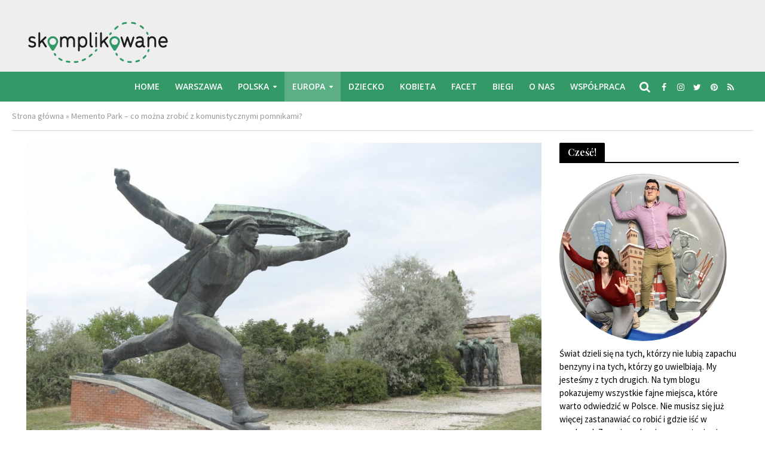

--- FILE ---
content_type: text/html; charset=UTF-8
request_url: https://skomplikowane.pl/na-trasie/memento-park/
body_size: 26725
content:
<!DOCTYPE html>
<html lang="pl-PL">
    <head>
        <meta charset="UTF-8">
        <meta name="viewport" content="width=device-width,initial-scale=1.0">
        <link rel="pingback" href="https://skomplikowane.pl/xmlrpc.php">
        <link rel="profile" href="https://gmpg.org/xfn/11" />
        <meta name='robots' content='index, follow, max-image-preview:large, max-snippet:-1, max-video-preview:-1' />
	<style>img:is([sizes="auto" i], [sizes^="auto," i]) { contain-intrinsic-size: 3000px 1500px }</style>
	
	<!-- This site is optimized with the Yoast SEO plugin v26.7 - https://yoast.com/wordpress/plugins/seo/ -->
	<title>Memento Park - co można zrobić z komunistycznymi pomnikami? | Skomplikowane</title>
	<meta name="description" content="W Memento Park w Budapeszcie zorganizowano wystawę, na której można obejrzeć komunistyczne pomniki, które usunięto z miasta po upadku reżimu komunistycznego." />
	<link rel="canonical" href="https://skomplikowane.pl/na-trasie/memento-park/" />
	<meta property="og:locale" content="pl_PL" />
	<meta property="og:type" content="article" />
	<meta property="og:title" content="Memento Park - co można zrobić z komunistycznymi pomnikami? | Skomplikowane" />
	<meta property="og:description" content="W Memento Park w Budapeszcie zorganizowano wystawę, na której można obejrzeć komunistyczne pomniki, które usunięto z miasta po upadku reżimu komunistycznego." />
	<meta property="og:url" content="https://skomplikowane.pl/na-trasie/memento-park/" />
	<meta property="og:site_name" content="Skomplikowane" />
	<meta property="article:publisher" content="https://www.facebook.com/blogskomplikowane/" />
	<meta property="article:author" content="https://www.facebook.com/blogskomplikowane/" />
	<meta property="article:published_time" content="2019-09-03T05:39:33+00:00" />
	<meta property="og:image" content="https://skomplikowane.pl/wp-content/uploads/2019/08/DSC0267.jpg" />
	<meta property="og:image:width" content="1600" />
	<meta property="og:image:height" content="1067" />
	<meta property="og:image:type" content="image/jpeg" />
	<meta name="author" content="Klaudyna Turczyńska" />
	<meta name="twitter:card" content="summary_large_image" />
	<meta name="twitter:creator" content="@skomplikowane" />
	<meta name="twitter:site" content="@skomplikowane" />
	<meta name="twitter:label1" content="Napisane przez" />
	<meta name="twitter:data1" content="Klaudyna Turczyńska" />
	<meta name="twitter:label2" content="Szacowany czas czytania" />
	<meta name="twitter:data2" content="5 minut" />
	<meta name="twitter:label3" content="Written by" />
	<meta name="twitter:data3" content="Klaudyna Turczyńska" />
	<script type="application/ld+json" class="yoast-schema-graph">{"@context":"https://schema.org","@graph":[{"@type":"Article","@id":"https://skomplikowane.pl/na-trasie/memento-park/#article","isPartOf":{"@id":"https://skomplikowane.pl/na-trasie/memento-park/"},"author":[{"@id":"https://skomplikowane.pl/#/schema/person/73299b15454ba6e0a8257242ca8cc768"}],"headline":"Memento Park &#8211; co można zrobić z komunistycznymi pomnikami?","datePublished":"2019-09-03T05:39:33+00:00","mainEntityOfPage":{"@id":"https://skomplikowane.pl/na-trasie/memento-park/"},"wordCount":1009,"commentCount":0,"publisher":{"@id":"https://skomplikowane.pl/#/schema/person/73299b15454ba6e0a8257242ca8cc768"},"image":{"@id":"https://skomplikowane.pl/na-trasie/memento-park/#primaryimage"},"thumbnailUrl":"https://skomplikowane.pl/wp-content/uploads/2019/08/DSC0267.jpg","keywords":["memento park","memento park budapeszt","memento park w budapeszcie"],"articleSection":["Europa","Home","Na trasie","Węgry"],"inLanguage":"pl-PL","potentialAction":[{"@type":"CommentAction","name":"Comment","target":["https://skomplikowane.pl/na-trasie/memento-park/#respond"]}]},{"@type":"WebPage","@id":"https://skomplikowane.pl/na-trasie/memento-park/","url":"https://skomplikowane.pl/na-trasie/memento-park/","name":"Memento Park - co można zrobić z komunistycznymi pomnikami? | Skomplikowane","isPartOf":{"@id":"https://skomplikowane.pl/#website"},"primaryImageOfPage":{"@id":"https://skomplikowane.pl/na-trasie/memento-park/#primaryimage"},"image":{"@id":"https://skomplikowane.pl/na-trasie/memento-park/#primaryimage"},"thumbnailUrl":"https://skomplikowane.pl/wp-content/uploads/2019/08/DSC0267.jpg","datePublished":"2019-09-03T05:39:33+00:00","description":"W Memento Park w Budapeszcie zorganizowano wystawę, na której można obejrzeć komunistyczne pomniki, które usunięto z miasta po upadku reżimu komunistycznego.","breadcrumb":{"@id":"https://skomplikowane.pl/na-trasie/memento-park/#breadcrumb"},"inLanguage":"pl-PL","potentialAction":[{"@type":"ReadAction","target":["https://skomplikowane.pl/na-trasie/memento-park/"]}]},{"@type":"ImageObject","inLanguage":"pl-PL","@id":"https://skomplikowane.pl/na-trasie/memento-park/#primaryimage","url":"https://skomplikowane.pl/wp-content/uploads/2019/08/DSC0267.jpg","contentUrl":"https://skomplikowane.pl/wp-content/uploads/2019/08/DSC0267.jpg","width":1600,"height":1067,"caption":"memento park"},{"@type":"BreadcrumbList","@id":"https://skomplikowane.pl/na-trasie/memento-park/#breadcrumb","itemListElement":[{"@type":"ListItem","position":1,"name":"Strona główna","item":"https://skomplikowane.pl/"},{"@type":"ListItem","position":2,"name":"Memento Park &#8211; co można zrobić z komunistycznymi pomnikami?"}]},{"@type":"WebSite","@id":"https://skomplikowane.pl/#website","url":"https://skomplikowane.pl/","name":"Skomplikowane","description":"Najciekawsze miejsca w Warszawie i na Mazowszu","publisher":{"@id":"https://skomplikowane.pl/#/schema/person/73299b15454ba6e0a8257242ca8cc768"},"potentialAction":[{"@type":"SearchAction","target":{"@type":"EntryPoint","urlTemplate":"https://skomplikowane.pl/?s={search_term_string}"},"query-input":{"@type":"PropertyValueSpecification","valueRequired":true,"valueName":"search_term_string"}}],"inLanguage":"pl-PL"},{"@type":["Person","Organization"],"@id":"https://skomplikowane.pl/#/schema/person/73299b15454ba6e0a8257242ca8cc768","name":"Klaudyna Turczyńska","image":{"@type":"ImageObject","inLanguage":"pl-PL","@id":"https://skomplikowane.pl/#/schema/person/image/90f8e6e608bff62f358b509fc728c39d","url":"https://secure.gravatar.com/avatar/fa1ca090258b6c6c28b1f4f9809a2509?s=96&r=g","contentUrl":"https://secure.gravatar.com/avatar/fa1ca090258b6c6c28b1f4f9809a2509?s=96&r=g","caption":"Klaudyna Turczyńska"},"logo":{"@id":"https://skomplikowane.pl/#/schema/person/image/90f8e6e608bff62f358b509fc728c39d"},"description":"Nie może usiedzieć w miejscu, każdy weekend spędzałaby w trasie. Pasjonatka fotografii. Lubi odpoczywać na wsi, ale kocha miasto. Łatwo odnajduje się w każdej roli i nie potrafi spędzać czasu bezczynnie. Czasem można ja spotkać, jak pilotuje z dzieckiem samolot i bazgra kredą po chodnikach, malując kotki. Nie żyje bez kawy.","sameAs":["https://www.facebook.com/blogskomplikowane/"],"url":"https://skomplikowane.pl/author/klaudyna/"}]}</script>
	<!-- / Yoast SEO plugin. -->


<link rel='dns-prefetch' href='//fonts.googleapis.com' />
<link rel="alternate" type="application/rss+xml" title="Skomplikowane &raquo; Kanał z wpisami" href="https://skomplikowane.pl/feed/" />
<link rel="alternate" type="application/rss+xml" title="Skomplikowane &raquo; Kanał z komentarzami" href="https://skomplikowane.pl/comments/feed/" />
<link rel="alternate" type="application/rss+xml" title="Skomplikowane &raquo; Memento Park &#8211; co można zrobić z komunistycznymi pomnikami? Kanał z komentarzami" href="https://skomplikowane.pl/na-trasie/memento-park/feed/" />
<script type="text/javascript">
/* <![CDATA[ */
window._wpemojiSettings = {"baseUrl":"https:\/\/s.w.org\/images\/core\/emoji\/15.0.3\/72x72\/","ext":".png","svgUrl":"https:\/\/s.w.org\/images\/core\/emoji\/15.0.3\/svg\/","svgExt":".svg","source":{"concatemoji":"https:\/\/skomplikowane.pl\/wp-includes\/js\/wp-emoji-release.min.js?ver=6.7.4"}};
/*! This file is auto-generated */
!function(i,n){var o,s,e;function c(e){try{var t={supportTests:e,timestamp:(new Date).valueOf()};sessionStorage.setItem(o,JSON.stringify(t))}catch(e){}}function p(e,t,n){e.clearRect(0,0,e.canvas.width,e.canvas.height),e.fillText(t,0,0);var t=new Uint32Array(e.getImageData(0,0,e.canvas.width,e.canvas.height).data),r=(e.clearRect(0,0,e.canvas.width,e.canvas.height),e.fillText(n,0,0),new Uint32Array(e.getImageData(0,0,e.canvas.width,e.canvas.height).data));return t.every(function(e,t){return e===r[t]})}function u(e,t,n){switch(t){case"flag":return n(e,"\ud83c\udff3\ufe0f\u200d\u26a7\ufe0f","\ud83c\udff3\ufe0f\u200b\u26a7\ufe0f")?!1:!n(e,"\ud83c\uddfa\ud83c\uddf3","\ud83c\uddfa\u200b\ud83c\uddf3")&&!n(e,"\ud83c\udff4\udb40\udc67\udb40\udc62\udb40\udc65\udb40\udc6e\udb40\udc67\udb40\udc7f","\ud83c\udff4\u200b\udb40\udc67\u200b\udb40\udc62\u200b\udb40\udc65\u200b\udb40\udc6e\u200b\udb40\udc67\u200b\udb40\udc7f");case"emoji":return!n(e,"\ud83d\udc26\u200d\u2b1b","\ud83d\udc26\u200b\u2b1b")}return!1}function f(e,t,n){var r="undefined"!=typeof WorkerGlobalScope&&self instanceof WorkerGlobalScope?new OffscreenCanvas(300,150):i.createElement("canvas"),a=r.getContext("2d",{willReadFrequently:!0}),o=(a.textBaseline="top",a.font="600 32px Arial",{});return e.forEach(function(e){o[e]=t(a,e,n)}),o}function t(e){var t=i.createElement("script");t.src=e,t.defer=!0,i.head.appendChild(t)}"undefined"!=typeof Promise&&(o="wpEmojiSettingsSupports",s=["flag","emoji"],n.supports={everything:!0,everythingExceptFlag:!0},e=new Promise(function(e){i.addEventListener("DOMContentLoaded",e,{once:!0})}),new Promise(function(t){var n=function(){try{var e=JSON.parse(sessionStorage.getItem(o));if("object"==typeof e&&"number"==typeof e.timestamp&&(new Date).valueOf()<e.timestamp+604800&&"object"==typeof e.supportTests)return e.supportTests}catch(e){}return null}();if(!n){if("undefined"!=typeof Worker&&"undefined"!=typeof OffscreenCanvas&&"undefined"!=typeof URL&&URL.createObjectURL&&"undefined"!=typeof Blob)try{var e="postMessage("+f.toString()+"("+[JSON.stringify(s),u.toString(),p.toString()].join(",")+"));",r=new Blob([e],{type:"text/javascript"}),a=new Worker(URL.createObjectURL(r),{name:"wpTestEmojiSupports"});return void(a.onmessage=function(e){c(n=e.data),a.terminate(),t(n)})}catch(e){}c(n=f(s,u,p))}t(n)}).then(function(e){for(var t in e)n.supports[t]=e[t],n.supports.everything=n.supports.everything&&n.supports[t],"flag"!==t&&(n.supports.everythingExceptFlag=n.supports.everythingExceptFlag&&n.supports[t]);n.supports.everythingExceptFlag=n.supports.everythingExceptFlag&&!n.supports.flag,n.DOMReady=!1,n.readyCallback=function(){n.DOMReady=!0}}).then(function(){return e}).then(function(){var e;n.supports.everything||(n.readyCallback(),(e=n.source||{}).concatemoji?t(e.concatemoji):e.wpemoji&&e.twemoji&&(t(e.twemoji),t(e.wpemoji)))}))}((window,document),window._wpemojiSettings);
/* ]]> */
</script>
<style id='wp-emoji-styles-inline-css' type='text/css'>

	img.wp-smiley, img.emoji {
		display: inline !important;
		border: none !important;
		box-shadow: none !important;
		height: 1em !important;
		width: 1em !important;
		margin: 0 0.07em !important;
		vertical-align: -0.1em !important;
		background: none !important;
		padding: 0 !important;
	}
</style>
<link rel='stylesheet' id='wp-block-library-css' href='https://skomplikowane.pl/wp-includes/css/dist/block-library/style.min.css?ver=6.7.4' type='text/css' media='all' />
<style id='co-authors-plus-coauthors-style-inline-css' type='text/css'>
.wp-block-co-authors-plus-coauthors.is-layout-flow [class*=wp-block-co-authors-plus]{display:inline}

</style>
<style id='co-authors-plus-avatar-style-inline-css' type='text/css'>
.wp-block-co-authors-plus-avatar :where(img){height:auto;max-width:100%;vertical-align:bottom}.wp-block-co-authors-plus-coauthors.is-layout-flow .wp-block-co-authors-plus-avatar :where(img){vertical-align:middle}.wp-block-co-authors-plus-avatar:is(.alignleft,.alignright){display:table}.wp-block-co-authors-plus-avatar.aligncenter{display:table;margin-inline:auto}

</style>
<style id='co-authors-plus-image-style-inline-css' type='text/css'>
.wp-block-co-authors-plus-image{margin-bottom:0}.wp-block-co-authors-plus-image :where(img){height:auto;max-width:100%;vertical-align:bottom}.wp-block-co-authors-plus-coauthors.is-layout-flow .wp-block-co-authors-plus-image :where(img){vertical-align:middle}.wp-block-co-authors-plus-image:is(.alignfull,.alignwide) :where(img){width:100%}.wp-block-co-authors-plus-image:is(.alignleft,.alignright){display:table}.wp-block-co-authors-plus-image.aligncenter{display:table;margin-inline:auto}

</style>
<style id='classic-theme-styles-inline-css' type='text/css'>
/*! This file is auto-generated */
.wp-block-button__link{color:#fff;background-color:#32373c;border-radius:9999px;box-shadow:none;text-decoration:none;padding:calc(.667em + 2px) calc(1.333em + 2px);font-size:1.125em}.wp-block-file__button{background:#32373c;color:#fff;text-decoration:none}
</style>
<style id='global-styles-inline-css' type='text/css'>
:root{--wp--preset--aspect-ratio--square: 1;--wp--preset--aspect-ratio--4-3: 4/3;--wp--preset--aspect-ratio--3-4: 3/4;--wp--preset--aspect-ratio--3-2: 3/2;--wp--preset--aspect-ratio--2-3: 2/3;--wp--preset--aspect-ratio--16-9: 16/9;--wp--preset--aspect-ratio--9-16: 9/16;--wp--preset--color--black: #000000;--wp--preset--color--cyan-bluish-gray: #abb8c3;--wp--preset--color--white: #ffffff;--wp--preset--color--pale-pink: #f78da7;--wp--preset--color--vivid-red: #cf2e2e;--wp--preset--color--luminous-vivid-orange: #ff6900;--wp--preset--color--luminous-vivid-amber: #fcb900;--wp--preset--color--light-green-cyan: #7bdcb5;--wp--preset--color--vivid-green-cyan: #00d084;--wp--preset--color--pale-cyan-blue: #8ed1fc;--wp--preset--color--vivid-cyan-blue: #0693e3;--wp--preset--color--vivid-purple: #9b51e0;--wp--preset--color--herald-acc: #339966;--wp--preset--color--herald-meta: #999999;--wp--preset--color--herald-txt: #000000;--wp--preset--color--herald-bg: #ffffff;--wp--preset--color--herald-cat-696: #0288d1;--wp--preset--gradient--vivid-cyan-blue-to-vivid-purple: linear-gradient(135deg,rgba(6,147,227,1) 0%,rgb(155,81,224) 100%);--wp--preset--gradient--light-green-cyan-to-vivid-green-cyan: linear-gradient(135deg,rgb(122,220,180) 0%,rgb(0,208,130) 100%);--wp--preset--gradient--luminous-vivid-amber-to-luminous-vivid-orange: linear-gradient(135deg,rgba(252,185,0,1) 0%,rgba(255,105,0,1) 100%);--wp--preset--gradient--luminous-vivid-orange-to-vivid-red: linear-gradient(135deg,rgba(255,105,0,1) 0%,rgb(207,46,46) 100%);--wp--preset--gradient--very-light-gray-to-cyan-bluish-gray: linear-gradient(135deg,rgb(238,238,238) 0%,rgb(169,184,195) 100%);--wp--preset--gradient--cool-to-warm-spectrum: linear-gradient(135deg,rgb(74,234,220) 0%,rgb(151,120,209) 20%,rgb(207,42,186) 40%,rgb(238,44,130) 60%,rgb(251,105,98) 80%,rgb(254,248,76) 100%);--wp--preset--gradient--blush-light-purple: linear-gradient(135deg,rgb(255,206,236) 0%,rgb(152,150,240) 100%);--wp--preset--gradient--blush-bordeaux: linear-gradient(135deg,rgb(254,205,165) 0%,rgb(254,45,45) 50%,rgb(107,0,62) 100%);--wp--preset--gradient--luminous-dusk: linear-gradient(135deg,rgb(255,203,112) 0%,rgb(199,81,192) 50%,rgb(65,88,208) 100%);--wp--preset--gradient--pale-ocean: linear-gradient(135deg,rgb(255,245,203) 0%,rgb(182,227,212) 50%,rgb(51,167,181) 100%);--wp--preset--gradient--electric-grass: linear-gradient(135deg,rgb(202,248,128) 0%,rgb(113,206,126) 100%);--wp--preset--gradient--midnight: linear-gradient(135deg,rgb(2,3,129) 0%,rgb(40,116,252) 100%);--wp--preset--font-size--small: 12.8px;--wp--preset--font-size--medium: 20px;--wp--preset--font-size--large: 22.4px;--wp--preset--font-size--x-large: 42px;--wp--preset--font-size--normal: 16px;--wp--preset--font-size--huge: 28.8px;--wp--preset--spacing--20: 0.44rem;--wp--preset--spacing--30: 0.67rem;--wp--preset--spacing--40: 1rem;--wp--preset--spacing--50: 1.5rem;--wp--preset--spacing--60: 2.25rem;--wp--preset--spacing--70: 3.38rem;--wp--preset--spacing--80: 5.06rem;--wp--preset--shadow--natural: 6px 6px 9px rgba(0, 0, 0, 0.2);--wp--preset--shadow--deep: 12px 12px 50px rgba(0, 0, 0, 0.4);--wp--preset--shadow--sharp: 6px 6px 0px rgba(0, 0, 0, 0.2);--wp--preset--shadow--outlined: 6px 6px 0px -3px rgba(255, 255, 255, 1), 6px 6px rgba(0, 0, 0, 1);--wp--preset--shadow--crisp: 6px 6px 0px rgba(0, 0, 0, 1);}:where(.is-layout-flex){gap: 0.5em;}:where(.is-layout-grid){gap: 0.5em;}body .is-layout-flex{display: flex;}.is-layout-flex{flex-wrap: wrap;align-items: center;}.is-layout-flex > :is(*, div){margin: 0;}body .is-layout-grid{display: grid;}.is-layout-grid > :is(*, div){margin: 0;}:where(.wp-block-columns.is-layout-flex){gap: 2em;}:where(.wp-block-columns.is-layout-grid){gap: 2em;}:where(.wp-block-post-template.is-layout-flex){gap: 1.25em;}:where(.wp-block-post-template.is-layout-grid){gap: 1.25em;}.has-black-color{color: var(--wp--preset--color--black) !important;}.has-cyan-bluish-gray-color{color: var(--wp--preset--color--cyan-bluish-gray) !important;}.has-white-color{color: var(--wp--preset--color--white) !important;}.has-pale-pink-color{color: var(--wp--preset--color--pale-pink) !important;}.has-vivid-red-color{color: var(--wp--preset--color--vivid-red) !important;}.has-luminous-vivid-orange-color{color: var(--wp--preset--color--luminous-vivid-orange) !important;}.has-luminous-vivid-amber-color{color: var(--wp--preset--color--luminous-vivid-amber) !important;}.has-light-green-cyan-color{color: var(--wp--preset--color--light-green-cyan) !important;}.has-vivid-green-cyan-color{color: var(--wp--preset--color--vivid-green-cyan) !important;}.has-pale-cyan-blue-color{color: var(--wp--preset--color--pale-cyan-blue) !important;}.has-vivid-cyan-blue-color{color: var(--wp--preset--color--vivid-cyan-blue) !important;}.has-vivid-purple-color{color: var(--wp--preset--color--vivid-purple) !important;}.has-black-background-color{background-color: var(--wp--preset--color--black) !important;}.has-cyan-bluish-gray-background-color{background-color: var(--wp--preset--color--cyan-bluish-gray) !important;}.has-white-background-color{background-color: var(--wp--preset--color--white) !important;}.has-pale-pink-background-color{background-color: var(--wp--preset--color--pale-pink) !important;}.has-vivid-red-background-color{background-color: var(--wp--preset--color--vivid-red) !important;}.has-luminous-vivid-orange-background-color{background-color: var(--wp--preset--color--luminous-vivid-orange) !important;}.has-luminous-vivid-amber-background-color{background-color: var(--wp--preset--color--luminous-vivid-amber) !important;}.has-light-green-cyan-background-color{background-color: var(--wp--preset--color--light-green-cyan) !important;}.has-vivid-green-cyan-background-color{background-color: var(--wp--preset--color--vivid-green-cyan) !important;}.has-pale-cyan-blue-background-color{background-color: var(--wp--preset--color--pale-cyan-blue) !important;}.has-vivid-cyan-blue-background-color{background-color: var(--wp--preset--color--vivid-cyan-blue) !important;}.has-vivid-purple-background-color{background-color: var(--wp--preset--color--vivid-purple) !important;}.has-black-border-color{border-color: var(--wp--preset--color--black) !important;}.has-cyan-bluish-gray-border-color{border-color: var(--wp--preset--color--cyan-bluish-gray) !important;}.has-white-border-color{border-color: var(--wp--preset--color--white) !important;}.has-pale-pink-border-color{border-color: var(--wp--preset--color--pale-pink) !important;}.has-vivid-red-border-color{border-color: var(--wp--preset--color--vivid-red) !important;}.has-luminous-vivid-orange-border-color{border-color: var(--wp--preset--color--luminous-vivid-orange) !important;}.has-luminous-vivid-amber-border-color{border-color: var(--wp--preset--color--luminous-vivid-amber) !important;}.has-light-green-cyan-border-color{border-color: var(--wp--preset--color--light-green-cyan) !important;}.has-vivid-green-cyan-border-color{border-color: var(--wp--preset--color--vivid-green-cyan) !important;}.has-pale-cyan-blue-border-color{border-color: var(--wp--preset--color--pale-cyan-blue) !important;}.has-vivid-cyan-blue-border-color{border-color: var(--wp--preset--color--vivid-cyan-blue) !important;}.has-vivid-purple-border-color{border-color: var(--wp--preset--color--vivid-purple) !important;}.has-vivid-cyan-blue-to-vivid-purple-gradient-background{background: var(--wp--preset--gradient--vivid-cyan-blue-to-vivid-purple) !important;}.has-light-green-cyan-to-vivid-green-cyan-gradient-background{background: var(--wp--preset--gradient--light-green-cyan-to-vivid-green-cyan) !important;}.has-luminous-vivid-amber-to-luminous-vivid-orange-gradient-background{background: var(--wp--preset--gradient--luminous-vivid-amber-to-luminous-vivid-orange) !important;}.has-luminous-vivid-orange-to-vivid-red-gradient-background{background: var(--wp--preset--gradient--luminous-vivid-orange-to-vivid-red) !important;}.has-very-light-gray-to-cyan-bluish-gray-gradient-background{background: var(--wp--preset--gradient--very-light-gray-to-cyan-bluish-gray) !important;}.has-cool-to-warm-spectrum-gradient-background{background: var(--wp--preset--gradient--cool-to-warm-spectrum) !important;}.has-blush-light-purple-gradient-background{background: var(--wp--preset--gradient--blush-light-purple) !important;}.has-blush-bordeaux-gradient-background{background: var(--wp--preset--gradient--blush-bordeaux) !important;}.has-luminous-dusk-gradient-background{background: var(--wp--preset--gradient--luminous-dusk) !important;}.has-pale-ocean-gradient-background{background: var(--wp--preset--gradient--pale-ocean) !important;}.has-electric-grass-gradient-background{background: var(--wp--preset--gradient--electric-grass) !important;}.has-midnight-gradient-background{background: var(--wp--preset--gradient--midnight) !important;}.has-small-font-size{font-size: var(--wp--preset--font-size--small) !important;}.has-medium-font-size{font-size: var(--wp--preset--font-size--medium) !important;}.has-large-font-size{font-size: var(--wp--preset--font-size--large) !important;}.has-x-large-font-size{font-size: var(--wp--preset--font-size--x-large) !important;}
:where(.wp-block-post-template.is-layout-flex){gap: 1.25em;}:where(.wp-block-post-template.is-layout-grid){gap: 1.25em;}
:where(.wp-block-columns.is-layout-flex){gap: 2em;}:where(.wp-block-columns.is-layout-grid){gap: 2em;}
:root :where(.wp-block-pullquote){font-size: 1.5em;line-height: 1.6;}
</style>
<link rel='stylesheet' id='mks_shortcodes_simple_line_icons-css' href='https://skomplikowane.pl/wp-content/plugins/meks-flexible-shortcodes/css/simple-line/simple-line-icons.css?ver=1.3.6' type='text/css' media='screen' />
<link rel='stylesheet' id='mks_shortcodes_css-css' href='https://skomplikowane.pl/wp-content/plugins/meks-flexible-shortcodes/css/style.css?ver=1.3.6' type='text/css' media='screen' />
<link rel='stylesheet' id='popup-css' href='https://skomplikowane.pl/wp-content/plugins/related-posts/css/related.css?ver=6.7.4' type='text/css' media='all' />
<link rel='stylesheet' id='herald-fonts-css' href='https://fonts.googleapis.com/css?family=Source+Sans+Pro%3A400%7CPlayfair+Display%3A400%2C600%7COpen+Sans%3A400%2C600&#038;subset=latin%2Clatin-ext&#038;ver=2.2.4' type='text/css' media='all' />
<link rel='stylesheet' id='herald-main-css' href='https://skomplikowane.pl/wp-content/themes/herald/assets/css/min.css?ver=2.2.4.1' type='text/css' media='all' />
<style id='herald-main-inline-css' type='text/css'>
h1, .h1, .herald-no-sid .herald-posts .h2{ font-size: 4.0rem; }h2, .h2, .herald-no-sid .herald-posts .h3{ font-size: 3.3rem; }h3, .h3, .herald-no-sid .herald-posts .h4 { font-size: 2.8rem; }h4, .h4, .herald-no-sid .herald-posts .h5 { font-size: 2.3rem; }h5, .h5, .herald-no-sid .herald-posts .h6 { font-size: 1.9rem; }h6, .h6, .herald-no-sid .herald-posts .h7 { font-size: 1.6rem; }.h7 {font-size: 1.4rem;}.herald-entry-content, .herald-sidebar{font-size: 1.6rem;}.entry-content .entry-headline{font-size: 1.9rem;}body{font-size: 1.6rem;}.widget{font-size: 1.5rem;}.herald-menu{font-size: 1.4rem;}.herald-mod-title .herald-mod-h, .herald-sidebar .widget-title{font-size: 1.6rem;}.entry-meta .meta-item, .entry-meta a, .entry-meta span{font-size: 1.4rem;}.entry-meta.meta-small .meta-item, .entry-meta.meta-small a, .entry-meta.meta-small span{font-size: 1.3rem;}.herald-site-header .header-top,.header-top .herald-in-popup,.header-top .herald-menu ul {background: #111111;color: #aaaaaa;}.header-top a {color: #aaaaaa;}.header-top a:hover,.header-top .herald-menu li:hover > a{color: #ffffff;}.header-top .herald-menu-popup:hover > span,.header-top .herald-menu-popup-search span:hover,.header-top .herald-menu-popup-search.herald-search-active{color: #ffffff;}#wp-calendar tbody td a{background: #339966;color:#FFF;}.header-top .herald-login #loginform label,.header-top .herald-login p,.header-top a.btn-logout {color: #ffffff;}.header-top .herald-login #loginform input {color: #111111;}.header-top .herald-login .herald-registration-link:after {background: rgba(255,255,255,0.25);}.header-top .herald-login #loginform input[type=submit],.header-top .herald-in-popup .btn-logout {background-color: #ffffff;color: #111111;}.header-top a.btn-logout:hover{color: #111111;}.header-middle{background-color: #eeeeee;color: #ffffff;}.header-middle a{color: #ffffff;}.header-middle.herald-header-wraper,.header-middle .col-lg-12{height: 120px;}.header-middle .site-title img{max-height: 120px;}.header-middle .sub-menu{background-color: #ffffff;}.header-middle .sub-menu a,.header-middle .herald-search-submit:hover,.header-middle li.herald-mega-menu .col-lg-3 a:hover,.header-middle li.herald-mega-menu .col-lg-3 a:hover:after{color: #111111;}.header-middle .herald-menu li:hover > a,.header-middle .herald-menu-popup-search:hover > span,.header-middle .herald-cart-icon:hover > a{color: #111111;background-color: #ffffff;}.header-middle .current-menu-parent a,.header-middle .current-menu-ancestor a,.header-middle .current_page_item > a,.header-middle .current-menu-item > a{background-color: rgba(255,255,255,0.2); }.header-middle .sub-menu > li > a,.header-middle .herald-search-submit,.header-middle li.herald-mega-menu .col-lg-3 a{color: rgba(17,17,17,0.7); }.header-middle .sub-menu > li:hover > a{color: #111111; }.header-middle .herald-in-popup{background-color: #ffffff;}.header-middle .herald-menu-popup a{color: #111111;}.header-middle .herald-in-popup{background-color: #ffffff;}.header-middle .herald-search-input{color: #111111;}.header-middle .herald-menu-popup a{color: #111111;}.header-middle .herald-menu-popup > span,.header-middle .herald-search-active > span{color: #ffffff;}.header-middle .herald-menu-popup:hover > span,.header-middle .herald-search-active > span{background-color: #ffffff;color: #111111;}.header-middle .herald-login #loginform label,.header-middle .herald-login #loginform input,.header-middle .herald-login p,.header-middle a.btn-logout,.header-middle .herald-login .herald-registration-link:hover,.header-middle .herald-login .herald-lost-password-link:hover {color: #111111;}.header-middle .herald-login .herald-registration-link:after {background: rgba(17,17,17,0.15);}.header-middle .herald-login a,.header-middle .herald-username a {color: #111111;}.header-middle .herald-login a:hover,.header-middle .herald-login .herald-registration-link,.header-middle .herald-login .herald-lost-password-link {color: #eeeeee;}.header-middle .herald-login #loginform input[type=submit],.header-middle .herald-in-popup .btn-logout {background-color: #eeeeee;color: #ffffff;}.header-middle a.btn-logout:hover{color: #ffffff;}.header-bottom{background: #339966;color: #ffffff;}.header-bottom a,.header-bottom .herald-site-header .herald-search-submit{color: #ffffff;}.header-bottom a:hover{color: #424242;}.header-bottom a:hover,.header-bottom .herald-menu li:hover > a,.header-bottom li.herald-mega-menu .col-lg-3 a:hover:after{color: #424242;}.header-bottom .herald-menu li:hover > a,.header-bottom .herald-menu-popup-search:hover > span,.header-bottom .herald-cart-icon:hover > a {color: #424242;background-color: #ffffff;}.header-bottom .current-menu-parent a,.header-bottom .current-menu-ancestor a,.header-bottom .current_page_item > a,.header-bottom .current-menu-item > a {background-color: rgba(255,255,255,0.2); }.header-bottom .sub-menu{background-color: #ffffff;}.header-bottom .herald-menu li.herald-mega-menu .col-lg-3 a,.header-bottom .sub-menu > li > a,.header-bottom .herald-search-submit{color: rgba(66,66,66,0.7); }.header-bottom .herald-menu li.herald-mega-menu .col-lg-3 a:hover,.header-bottom .sub-menu > li:hover > a{color: #424242; }.header-bottom .sub-menu > li > a,.header-bottom .herald-search-submit{color: rgba(66,66,66,0.7); }.header-bottom .sub-menu > li:hover > a{color: #424242; }.header-bottom .herald-in-popup {background-color: #ffffff;}.header-bottom .herald-menu-popup a {color: #424242;}.header-bottom .herald-in-popup,.header-bottom .herald-search-input {background-color: #ffffff;}.header-bottom .herald-menu-popup a,.header-bottom .herald-search-input{color: #424242;}.header-bottom .herald-menu-popup > span,.header-bottom .herald-search-active > span{color: #ffffff;}.header-bottom .herald-menu-popup:hover > span,.header-bottom .herald-search-active > span{background-color: #ffffff;color: #424242;}.header-bottom .herald-login #loginform label,.header-bottom .herald-login #loginform input,.header-bottom .herald-login p,.header-bottom a.btn-logout,.header-bottom .herald-login .herald-registration-link:hover,.header-bottom .herald-login .herald-lost-password-link:hover,.herald-responsive-header .herald-login #loginform label,.herald-responsive-header .herald-login #loginform input,.herald-responsive-header .herald-login p,.herald-responsive-header a.btn-logout,.herald-responsive-header .herald-login .herald-registration-link:hover,.herald-responsive-header .herald-login .herald-lost-password-link:hover {color: #424242;}.header-bottom .herald-login .herald-registration-link:after,.herald-responsive-header .herald-login .herald-registration-link:after {background: rgba(66,66,66,0.15);}.header-bottom .herald-login a,.herald-responsive-header .herald-login a {color: #424242;}.header-bottom .herald-login a:hover,.header-bottom .herald-login .herald-registration-link,.header-bottom .herald-login .herald-lost-password-link,.herald-responsive-header .herald-login a:hover,.herald-responsive-header .herald-login .herald-registration-link,.herald-responsive-header .herald-login .herald-lost-password-link {color: #339966;}.header-bottom .herald-login #loginform input[type=submit],.herald-responsive-header .herald-login #loginform input[type=submit],.header-bottom .herald-in-popup .btn-logout,.herald-responsive-header .herald-in-popup .btn-logout {background-color: #339966;color: #ffffff;}.header-bottom a.btn-logout:hover,.herald-responsive-header a.btn-logout:hover {color: #ffffff;}.herald-header-sticky{background: #339966;color: #ffffff;}.herald-header-sticky a{color: #ffffff;}.herald-header-sticky .herald-menu li:hover > a{color: #444444;background-color: #ffffff;}.herald-header-sticky .sub-menu{background-color: #ffffff;}.herald-header-sticky .sub-menu a{color: #444444;}.herald-header-sticky .sub-menu > li:hover > a{color: #339966;}.herald-header-sticky .herald-in-popup,.herald-header-sticky .herald-search-input {background-color: #ffffff;}.herald-header-sticky .herald-menu-popup a{color: #444444;}.herald-header-sticky .herald-menu-popup > span,.herald-header-sticky .herald-search-active > span{color: #ffffff;}.herald-header-sticky .herald-menu-popup:hover > span,.herald-header-sticky .herald-search-active > span{background-color: #ffffff;color: #444444;}.herald-header-sticky .herald-search-input,.herald-header-sticky .herald-search-submit{color: #444444;}.herald-header-sticky .herald-menu li:hover > a,.herald-header-sticky .herald-menu-popup-search:hover > span,.herald-header-sticky .herald-cart-icon:hover a {color: #444444;background-color: #ffffff;}.herald-header-sticky .herald-login #loginform label,.herald-header-sticky .herald-login #loginform input,.herald-header-sticky .herald-login p,.herald-header-sticky a.btn-logout,.herald-header-sticky .herald-login .herald-registration-link:hover,.herald-header-sticky .herald-login .herald-lost-password-link:hover {color: #444444;}.herald-header-sticky .herald-login .herald-registration-link:after {background: rgba(68,68,68,0.15);}.herald-header-sticky .herald-login a {color: #444444;}.herald-header-sticky .herald-login a:hover,.herald-header-sticky .herald-login .herald-registration-link,.herald-header-sticky .herald-login .herald-lost-password-link {color: #339966;}.herald-header-sticky .herald-login #loginform input[type=submit],.herald-header-sticky .herald-in-popup .btn-logout {background-color: #339966;color: #ffffff;}.herald-header-sticky a.btn-logout:hover{color: #ffffff;}.header-trending{background: #eeeeee;color: #666666;}.header-trending a{color: #666666;}.header-trending a:hover{color: #111111;}body { background-color: #ffffff;color: #000000;font-family: 'Source Sans Pro';font-weight: 400;}.herald-site-content{background-color:#ffffff;}h1, h2, h3, h4, h5, h6,.h1, .h2, .h3, .h4, .h5, .h6, .h7,.wp-block-cover .wp-block-cover-image-text, .wp-block-cover .wp-block-cover-text, .wp-block-cover h2, .wp-block-cover-image .wp-block-cover-image-text, .wp-block-cover-image .wp-block-cover-text, .wp-block-cover-image h2{font-family: 'Playfair Display';font-weight: 600;}.header-middle .herald-menu,.header-bottom .herald-menu,.herald-header-sticky .herald-menu,.herald-mobile-nav{font-family: 'Open Sans';font-weight: 600;}.herald-menu li.herald-mega-menu .herald-ovrld .meta-category a{font-family: 'Source Sans Pro';font-weight: 400;}.herald-entry-content blockquote p{color: #339966;}pre {background: rgba(0,0,0,0.06);border: 1px solid rgba(0,0,0,0.2);}thead {background: rgba(0,0,0,0.06);}a,.entry-title a:hover,.herald-menu .sub-menu li .meta-category a{color: #339966;}.entry-meta-wrapper .entry-meta span:before,.entry-meta-wrapper .entry-meta a:before,.entry-meta-wrapper .entry-meta .meta-item:before,.entry-meta-wrapper .entry-meta div,li.herald-mega-menu .sub-menu .entry-title a,.entry-meta-wrapper .herald-author-twitter{color: #000000;}.herald-mod-title h1,.herald-mod-title h2,.herald-mod-title h4{color: #ffffff;}.herald-mod-head:after,.herald-mod-title .herald-color,.widget-title:after,.widget-title span{color: #ffffff;background-color: #000000;}.herald-mod-title .herald-color a{color: #ffffff;}.herald-ovrld .meta-category a,.herald-fa-wrapper .meta-category a{background-color: #339966;}.meta-tags a,.widget_tag_cloud a,.herald-share-meta:after,.wp-block-tag-cloud a{background: rgba(0,0,0,0.1);}h1, h2, h3, h4, h5, h6,.entry-title a {color: #000000;}.herald-pagination .page-numbers,.herald-mod-subnav a,.herald-mod-actions a,.herald-slider-controls div,.meta-tags a,.widget.widget_tag_cloud a,.herald-sidebar .mks_autor_link_wrap a,.herald-sidebar .meks-instagram-follow-link a,.mks_themeforest_widget .mks_read_more a,.herald-read-more,.wp-block-tag-cloud a{color: #000000;}.widget.widget_tag_cloud a:hover,.entry-content .meta-tags a:hover,.wp-block-tag-cloud a:hover{background-color: #339966;color: #FFF;}.herald-pagination .prev.page-numbers,.herald-pagination .next.page-numbers,.herald-pagination .prev.page-numbers:hover,.herald-pagination .next.page-numbers:hover,.herald-pagination .page-numbers.current,.herald-pagination .page-numbers.current:hover,.herald-next a,.herald-pagination .herald-next a:hover,.herald-prev a,.herald-pagination .herald-prev a:hover,.herald-load-more a,.herald-load-more a:hover,.entry-content .herald-search-submit,.herald-mod-desc .herald-search-submit,.wpcf7-submit,body div.wpforms-container-full .wpforms-form input[type=submit], body div.wpforms-container-full .wpforms-form button[type=submit], body div.wpforms-container-full .wpforms-form .wpforms-page-button {background-color:#339966;color: #FFF;}.herald-pagination .page-numbers:hover{background-color: rgba(0,0,0,0.1);}.widget a,.recentcomments a,.widget a:hover,.herald-sticky-next a:hover,.herald-sticky-prev a:hover,.herald-mod-subnav a:hover,.herald-mod-actions a:hover,.herald-slider-controls div:hover,.meta-tags a:hover,.widget_tag_cloud a:hover,.mks_autor_link_wrap a:hover,.meks-instagram-follow-link a:hover,.mks_themeforest_widget .mks_read_more a:hover,.herald-read-more:hover,.widget .entry-title a:hover,li.herald-mega-menu .sub-menu .entry-title a:hover,.entry-meta-wrapper .meta-item:hover a,.entry-meta-wrapper .meta-item:hover a:before,.entry-meta-wrapper .herald-share:hover > span,.entry-meta-wrapper .herald-author-name:hover,.entry-meta-wrapper .herald-author-twitter:hover,.entry-meta-wrapper .herald-author-twitter:hover:before{color:#339966;}.widget ul li a,.widget .entry-title a,.herald-author-name,.entry-meta-wrapper .meta-item,.entry-meta-wrapper .meta-item span,.entry-meta-wrapper .meta-item a,.herald-mod-actions a{color: #000000;}.widget li:before{background: rgba(0,0,0,0.3);}.widget_categories .count{background: #339966;color: #FFF;}input[type="submit"],body div.wpforms-container-full .wpforms-form input[type=submit]:hover, body div.wpforms-container-full .wpforms-form button[type=submit]:hover, body div.wpforms-container-full .wpforms-form .wpforms-page-button:hover,.spinner > div{background-color: #339966;}.herald-mod-actions a:hover,.comment-body .edit-link a,.herald-breadcrumbs a:hover{color:#339966;}.herald-header-wraper .herald-soc-nav a:hover,.meta-tags span,li.herald-mega-menu .herald-ovrld .entry-title a,li.herald-mega-menu .herald-ovrld .entry-title a:hover,.herald-ovrld .entry-meta .herald-reviews i:before{color: #FFF;}.entry-meta .meta-item, .entry-meta span, .entry-meta a,.meta-category span,.post-date,.recentcomments,.rss-date,.comment-metadata a,.entry-meta a:hover,.herald-menu li.herald-mega-menu .col-lg-3 a:after,.herald-breadcrumbs,.herald-breadcrumbs a,.entry-meta .herald-reviews i:before{color: #999999;}.herald-lay-a .herald-lay-over{background: #ffffff;}.herald-pagination a:hover,input[type="submit"]:hover,.entry-content .herald-search-submit:hover,.wpcf7-submit:hover,.herald-fa-wrapper .meta-category a:hover,.herald-ovrld .meta-category a:hover,.herald-mod-desc .herald-search-submit:hover,.herald-single-sticky .herald-share .meks_ess a:hover,body div.wpforms-container-full .wpforms-form input[type=submit]:hover, body div.wpforms-container-full .wpforms-form button[type=submit]:hover, body div.wpforms-container-full .wpforms-form .wpforms-page-button:hover{cursor: pointer;text-decoration: none;background-image: -moz-linear-gradient(left,rgba(0,0,0,0.1) 0%,rgba(0,0,0,0.1) 100%);background-image: -webkit-gradient(linear,left top,right top,color-stop(0%,rgba(0,0,0,0.1)),color-stop(100%,rgba(0,0,0,0.1)));background-image: -webkit-linear-gradient(left,rgba(0,0,0,0.1) 0%,rgba(0,0,0,0.1) 100%);background-image: -o-linear-gradient(left,rgba(0,0,0,0.1) 0%,rgba(0,0,0,0.1) 100%);background-image: -ms-linear-gradient(left,rgba(0,0,0,0.1) 0%,rgba(0,0,0,0.1) 100%);background-image: linear-gradient(to right,rgba(0,0,0,0.1) 0%,rgba(0,0,0,0.1) 100%);}.herald-sticky-next a,.herald-sticky-prev a{color: #000000;}.herald-sticky-prev a:before,.herald-sticky-next a:before,.herald-comment-action,.meta-tags span,.herald-entry-content .herald-link-pages a{background: #000000;}.herald-sticky-prev a:hover:before,.herald-sticky-next a:hover:before,.herald-comment-action:hover,div.mejs-controls .mejs-time-rail .mejs-time-current,.herald-entry-content .herald-link-pages a:hover{background: #339966;} .herald-site-footer{background: #222222;color: #dddddd;}.herald-site-footer .widget-title span{color: #dddddd;background: transparent;}.herald-site-footer .widget-title:before{background:#dddddd;}.herald-site-footer .widget-title:after,.herald-site-footer .widget_tag_cloud a{background: rgba(221,221,221,0.1);}.herald-site-footer .widget li:before{background: rgba(221,221,221,0.3);}.herald-site-footer a,.herald-site-footer .widget a:hover,.herald-site-footer .widget .meta-category a,.herald-site-footer .herald-slider-controls .owl-prev:hover,.herald-site-footer .herald-slider-controls .owl-next:hover,.herald-site-footer .herald-slider-controls .herald-mod-actions:hover{color: #339966;}.herald-site-footer .widget a,.herald-site-footer .mks_author_widget h3{color: #dddddd;}.herald-site-footer .entry-meta .meta-item, .herald-site-footer .entry-meta span, .herald-site-footer .entry-meta a, .herald-site-footer .meta-category span, .herald-site-footer .post-date, .herald-site-footer .recentcomments, .herald-site-footer .rss-date, .herald-site-footer .comment-metadata a{color: #aaaaaa;}.herald-site-footer .mks_author_widget .mks_autor_link_wrap a, .herald-site-footer.mks_read_more a, .herald-site-footer .herald-read-more,.herald-site-footer .herald-slider-controls .owl-prev, .herald-site-footer .herald-slider-controls .owl-next, .herald-site-footer .herald-mod-wrap .herald-mod-actions a{border-color: rgba(221,221,221,0.2);}.herald-site-footer .mks_author_widget .mks_autor_link_wrap a:hover, .herald-site-footer.mks_read_more a:hover, .herald-site-footer .herald-read-more:hover,.herald-site-footer .herald-slider-controls .owl-prev:hover, .herald-site-footer .herald-slider-controls .owl-next:hover, .herald-site-footer .herald-mod-wrap .herald-mod-actions a:hover{border-color: rgba(51,153,102,0.5);}.herald-site-footer .widget_search .herald-search-input{color: #222222;}.herald-site-footer .widget_tag_cloud a:hover{background:#339966;color:#FFF;}.footer-bottom a{color:#dddddd;}.footer-bottom a:hover,.footer-bottom .herald-copyright a{color:#339966;}.footer-bottom .herald-menu li:hover > a{color: #339966;}.footer-bottom .sub-menu{background-color: rgba(0,0,0,0.5);} .herald-pagination{border-top: 1px solid rgba(0,0,0,0.1);}.entry-content a:hover,.comment-respond a:hover,.comment-reply-link:hover{border-bottom: 2px solid #339966;}.footer-bottom .herald-copyright a:hover{border-bottom: 2px solid #339966;}.herald-slider-controls .owl-prev,.herald-slider-controls .owl-next,.herald-mod-wrap .herald-mod-actions a{border: 1px solid rgba(0,0,0,0.2);}.herald-slider-controls .owl-prev:hover,.herald-slider-controls .owl-next:hover,.herald-mod-wrap .herald-mod-actions a:hover,.herald-author .herald-socials-actions .herald-mod-actions a:hover {border-color: rgba(51,153,102,0.5);}#wp-calendar thead th,#wp-calendar tbody td,#wp-calendar tbody td:last-child{border: 1px solid rgba(0,0,0,0.1);}.herald-link-pages{border-bottom: 1px solid rgba(0,0,0,0.1);}.herald-lay-h:after,.herald-site-content .herald-related .herald-lay-h:after,.herald-lay-e:after,.herald-site-content .herald-related .herald-lay-e:after,.herald-lay-j:after,.herald-site-content .herald-related .herald-lay-j:after,.herald-lay-l:after,.herald-site-content .herald-related .herald-lay-l:after {background-color: rgba(0,0,0,0.1);}.wp-block-button__link,.wp-block-search__button{background: #339966;}.wp-block-search__button{color: #ffffff;}input[type="text"],input[type="search"],input[type="email"], input[type="url"], input[type="tel"], input[type="number"], input[type="date"], input[type="password"], select, textarea,.herald-single-sticky,td,th,table,.mks_author_widget .mks_autor_link_wrap a,.widget .meks-instagram-follow-link a,.mks_read_more a,.herald-read-more{border-color: rgba(0,0,0,0.2);}.entry-content .herald-search-input,.herald-fake-button,input[type="text"]:focus, input[type="email"]:focus, input[type="url"]:focus, input[type="tel"]:focus, input[type="number"]:focus, input[type="date"]:focus, input[type="password"]:focus, textarea:focus{border-color: rgba(0,0,0,0.3);}.mks_author_widget .mks_autor_link_wrap a:hover,.widget .meks-instagram-follow-link a:hover,.mks_read_more a:hover,.herald-read-more:hover{border-color: rgba(51,153,102,0.5);}.comment-form,.herald-gray-area,.entry-content .herald-search-form,.herald-mod-desc .herald-search-form{background-color: rgba(0,0,0,0.06);border: 1px solid rgba(0,0,0,0.15);}.herald-boxed .herald-breadcrumbs{background-color: rgba(0,0,0,0.06);}.herald-breadcrumbs{border-color: rgba(0,0,0,0.15);}.single .herald-entry-content .herald-ad,.archive .herald-posts .herald-ad{border-top: 1px solid rgba(0,0,0,0.15);}.archive .herald-posts .herald-ad{border-bottom: 1px solid rgba(0,0,0,0.15);}li.comment .comment-body:after{background-color: rgba(0,0,0,0.06);}.herald-pf-invert .entry-title a:hover .herald-format-icon{background: #339966;}.herald-responsive-header,.herald-mobile-nav,.herald-responsive-header .herald-menu-popup-search .fa{color: #ffffff;background: #339966;}.herald-responsive-header a{color: #ffffff;}.herald-mobile-nav li a{color: #ffffff;}.herald-mobile-nav li a,.herald-mobile-nav .herald-mega-menu.herald-mega-menu-classic>.sub-menu>li>a{border-bottom: 1px solid rgba(255,255,255,0.15);}.herald-mobile-nav{border-right: 1px solid rgba(255,255,255,0.15);}.herald-mobile-nav li a:hover{color: #fff;background-color: #424242;}.herald-menu-toggler{color: #ffffff;border-color: rgba(255,255,255,0.15);}.herald-goto-top{color: #ffffff;background-color: #000000;}.herald-goto-top:hover{background-color: #339966;}.herald-responsive-header .herald-menu-popup > span,.herald-responsive-header .herald-search-active > span{color: #ffffff;}.herald-responsive-header .herald-menu-popup-search .herald-in-popup{background: #ffffff;}.herald-responsive-header .herald-search-input,.herald-responsive-header .herald-menu-popup-search .herald-search-submit{color: #000000;}.entry-meta-wrapper .meta-item.herald-author:hover .coauthors a {color: #000000}.entry-meta-wrapper .meta-item.herald-author .coauthors a:hover {color: #339966}a.herald-cat-696 , .widget a.herald-cat-696{ color: #0288d1;}.herald-mod-head.herald-cat-696:after{ background:#0288d1; }.herald-mod-head.herald-cat-696 .herald-color { background:#0288d1; }.herald-ovrld .meta-category a.herald-cat-696{ background-color: #0288d1; color: #FFF;}.widget_categories .cat-item-696 .count { background-color: #0288d1;}.herald-fa-colored .herald-cat-696 .fa-post-thumbnail:before { background-color: #0288d1;}.herald-fa-wrapper .meta-category .herald-cat-696 { background-color: #0288d1;}.widget_categories .cat-item-696 a:hover { color: #0288d1;}.herald-site-footer .widget a.herald-cat-696 { color: #0288d1;}li.herald-mega-menu .sub-menu a.herald-cat-696 { color: #0288d1;}.site-title a{text-transform: none;}.site-description{text-transform: none;}.main-navigation{text-transform: uppercase;}.entry-title{text-transform: none;}.meta-category a{text-transform: uppercase;}.herald-mod-title{text-transform: none;}.herald-sidebar .widget-title{text-transform: none;}.herald-site-footer .widget-title{text-transform: none;}.has-small-font-size{ font-size: 1.3rem;}.has-large-font-size{ font-size: 2.2rem;}.has-huge-font-size{ font-size: 2.9rem;}@media(min-width: 1025px){.has-small-font-size{ font-size: 1.3rem;}.has-normal-font-size{ font-size: 1.6rem;}.has-large-font-size{ font-size: 2.2rem;}.has-huge-font-size{ font-size: 2.9rem;}}.has-herald-acc-background-color{ background-color: #339966;}.has-herald-acc-color{ color: #339966;}.has-herald-meta-background-color{ background-color: #999999;}.has-herald-meta-color{ color: #999999;}.has-herald-txt-background-color{ background-color: #000000;}.has-herald-txt-color{ color: #000000;}.has-herald-bg-background-color{ background-color: #ffffff;}.has-herald-bg-color{ color: #ffffff;}.has-herald-cat-696-background-color{ background-color: #0288d1;}.has-herald-cat-696-color{ color: #0288d1;}.fa-post-thumbnail:before, .herald-ovrld .herald-post-thumbnail span:before, .herald-ovrld .herald-post-thumbnail a:before { opacity: 0.5; }.herald-fa-item:hover .fa-post-thumbnail:before, .herald-ovrld:hover .herald-post-thumbnail a:before, .herald-ovrld:hover .herald-post-thumbnail span:before{ opacity: 0.8; }@media only screen and (min-width: 1249px) {.herald-site-header .header-top,.header-middle,.header-bottom,.herald-header-sticky,.header-trending{ display:block !important;}.herald-responsive-header,.herald-mobile-nav{display:none !important;}.herald-site-content {margin-top: 0 !important;}.herald-mega-menu .sub-menu {display: block;}.header-mobile-ad {display: none;}}
</style>
<link rel='stylesheet' id='meks-ads-widget-css' href='https://skomplikowane.pl/wp-content/plugins/meks-easy-ads-widget/css/style.css?ver=2.0.9' type='text/css' media='all' />
<link rel='stylesheet' id='meks_instagram-widget-styles-css' href='https://skomplikowane.pl/wp-content/plugins/meks-easy-instagram-widget/css/widget.css?ver=6.7.4' type='text/css' media='all' />
<link rel='stylesheet' id='meks-author-widget-css' href='https://skomplikowane.pl/wp-content/plugins/meks-smart-author-widget/css/style.css?ver=1.1.5' type='text/css' media='all' />
<link rel='stylesheet' id='meks-social-widget-css' href='https://skomplikowane.pl/wp-content/plugins/meks-smart-social-widget/css/style.css?ver=1.6.5' type='text/css' media='all' />
<link rel='stylesheet' id='meks-themeforest-widget-css' href='https://skomplikowane.pl/wp-content/plugins/meks-themeforest-smart-widget/css/style.css?ver=1.6' type='text/css' media='all' />
<link rel='stylesheet' id='meks_ess-main-css' href='https://skomplikowane.pl/wp-content/plugins/meks-easy-social-share/assets/css/main.css?ver=1.3' type='text/css' media='all' />
<script type="text/javascript" src="https://skomplikowane.pl/wp-includes/js/jquery/jquery.min.js?ver=3.7.1" id="jquery-core-js"></script>
<script type="text/javascript" src="https://skomplikowane.pl/wp-includes/js/jquery/jquery-migrate.min.js?ver=3.4.1" id="jquery-migrate-js"></script>
<link rel="https://api.w.org/" href="https://skomplikowane.pl/wp-json/" /><link rel="alternate" title="JSON" type="application/json" href="https://skomplikowane.pl/wp-json/wp/v2/posts/40662" /><link rel="EditURI" type="application/rsd+xml" title="RSD" href="https://skomplikowane.pl/xmlrpc.php?rsd" />
<link rel='shortlink' href='https://skomplikowane.pl/?p=40662' />
<link rel="alternate" title="oEmbed (JSON)" type="application/json+oembed" href="https://skomplikowane.pl/wp-json/oembed/1.0/embed?url=https%3A%2F%2Fskomplikowane.pl%2Fna-trasie%2Fmemento-park%2F" />
<link rel="alternate" title="oEmbed (XML)" type="text/xml+oembed" href="https://skomplikowane.pl/wp-json/oembed/1.0/embed?url=https%3A%2F%2Fskomplikowane.pl%2Fna-trasie%2Fmemento-park%2F&#038;format=xml" />
<meta name="generator" content="Redux 4.5.10" /><!-- auto ad code generated by Easy Google AdSense plugin v1.0.12 --><script async src="https://pagead2.googlesyndication.com/pagead/js/adsbygoogle.js?client=ca-pub-8614939278612250" crossorigin="anonymous"></script><!-- Easy Google AdSense plugin --><link rel="preload" as="font" crossorigin="crossorigin" type="font/woff2" href="/wp-content/themes/herald/assets/fonts/fontawesome-webfont.woff2?v=4.7.0">

<!-- Global site tag (gtag.js) - Google Analytics -->
<script async src="https://www.googletagmanager.com/gtag/js?id=UA-47058408-1"></script>
<script>
  window.dataLayer = window.dataLayer || [];
  function gtag(){dataLayer.push(arguments);}
  gtag('js', new Date());
  gtag('config', 'UA-47058408-1');
</script>

<!-- Meta Pixel Code -->
<script>
	!function(f,b,e,v,n,t,s)
	{if(f.fbq)return;n=f.fbq=function(){n.callMethod?
		n.callMethod.apply(n,arguments):n.queue.push(arguments)};
	 if(!f._fbq)f._fbq=n;n.push=n;n.loaded=!0;n.version='2.0';
	 n.queue=[];t=b.createElement(e);t.async=!0;
	 t.src=v;s=b.getElementsByTagName(e)[0];
	 s.parentNode.insertBefore(t,s)}(window, document,'script',
									 'https://connect.facebook.net/en_US/fbevents.js');
	fbq('init', '558314691493403');
	fbq('track', 'PageView');
</script>
<noscript><img height="1" width="1" style="display:none"
			   src="https://www.facebook.com/tr?id=558314691493403&ev=PageView&noscript=1"
			   /></noscript>
<!-- End Meta Pixel Code -->

<style>
@font-face {
  font-family: 'Aldine';
  font-style: normal;
  font-weight: 400;
  font-stretch: 100%;
  src: url('https://skomplikowane.pl/wp-content/uploads/redux/custom-fonts/aldine.ttf') format('truetype');
}
.herald-entry-content p:not(:has(> br)):has(img) {
    margin-bottom: 0;
}

.herald-entry-content p > img {
    margin-bottom: 20px;
}
</style>


<!-- Meta Groups -->
   <div id="fb-root"></div>
    <script>
        (function(d, s, id) {
            var js, fjs = d.getElementsByTagName(s)[0];
            if (d.getElementById(id)) return;
            js = d.createElement(s);
            js.id = id;
            js.src = 'https://connect.facebook.net/en_US/sdk.js#xfbml=1&version=LATEST-API-VERSION&appId=APP-ID&autoLogAppEvents=1';
            fjs.parentNode.insertBefore(js, fjs);
        }(document, 'script', 'facebook-jssdk'));
    </script><link rel="icon" href="https://skomplikowane.pl/wp-content/uploads/2021/11/cropped-favicon-512x512-1-32x32.png" sizes="32x32" />
<link rel="icon" href="https://skomplikowane.pl/wp-content/uploads/2021/11/cropped-favicon-512x512-1-192x192.png" sizes="192x192" />
<link rel="apple-touch-icon" href="https://skomplikowane.pl/wp-content/uploads/2021/11/cropped-favicon-512x512-1-180x180.png" />
<meta name="msapplication-TileImage" content="https://skomplikowane.pl/wp-content/uploads/2021/11/cropped-favicon-512x512-1-270x270.png" />
		<style type="text/css" id="wp-custom-css">
			#menu-item-24304 a {
	background-color: transparent;
}

.category-glowna #menu-item-24304 a {
	background-color: rgba(255,255,255,0.2);
}
.wp-caption-text {
    position: relative;
    bottom: 0;
    width: 100%;
    max-width: 100%;
    background: rgba(0,0,0,.7);
}

.custom-html-widget .fb-page,
.custom-html-widget .fb-page span,
.custom-html-widget .fb-page span iframe{
    width: 300px;
    max-width: 300px;
}

.category-696 .herald-mod-desc {
    display: none;
}

.herald-site-footer {
height: 100%;
}

.textwidget.custom-html-widget {
    text-align: center;
}

.header-middle .site-title img {
    margin-top: 22px;
}
@media (max-width: 768px){
.herald-sidebar .mks_author_widget img, 
.herald-site-footer .mks_author_widget img {
    width: 100%;
}
}

.entry-content .wp-block-quote, blockquote {
     margin-left: 0;
}
.herald-entry-content blockquote p {
	text-align: left;
}		</style>
						<style type="text/css" id="c4wp-checkout-css">
					.woocommerce-checkout .c4wp_captcha_field {
						margin-bottom: 10px;
						margin-top: 15px;
						position: relative;
						display: inline-block;
					}
				</style>
								<style type="text/css" id="c4wp-v3-lp-form-css">
					.login #login, .login #lostpasswordform {
						min-width: 350px !important;
					}
					.wpforms-field-c4wp iframe {
						width: 100% !important;
					}
				</style>
							<style type="text/css" id="c4wp-v3-lp-form-css">
				.login #login, .login #lostpasswordform {
					min-width: 350px !important;
				}
				.wpforms-field-c4wp iframe {
					width: 100% !important;
				}
			</style>
					<link rel="icon" href="https://skomplikowane.pl/wp-content/uploads/2021/11/cropped-favicon-512x512-1-270x270.png" sizes="16x16 32x32 48x48 64x64 128x128 256x256 512x512" type="image/png">
		
		<style>
			
			@media(min-width:992px){
				.herald-goto-top{
				bottom:82px
			}
			}
			
		</style>
		
</head>

<body class="post-template-default single single-post postid-40662 single-format-standard wp-embed-responsive herald-v_2_2_4">
<div id="fb-root"></div>
<script async defer crossorigin="anonymous" src="https://connect.facebook.net/pl_PL/sdk.js#xfbml=1&version=v17.0&appId=274778574879643&autoLogAppEvents=1" nonce="SnEDwtlq"></script>



	<header id="header" class="herald-site-header">

											<div class="header-middle herald-header-wraper hidden-xs hidden-sm">
	<div class="container">
		<div class="row">
				<div class="col-lg-12 hel-el">
				
															<div class="hel-l herald-go-hor">
													<div class="site-branding">
				<span class="site-title h1"><a href="https://skomplikowane.pl/" rel="home"><img class="herald-logo" width="240px" height="90px" src="https://skomplikowane.pl/wp-content/uploads/2021/11/240x90-px.png" alt="Skomplikowane"></a></span>
	</div>
											</div>
					
										
															<div class="hel-r herald-go-hor">
																								</div>
								
					
				
				</div>
		</div>
		</div>
</div>							<div class="header-bottom herald-header-wraper hidden-sm hidden-xs">
	<div class="container">
		<div class="row">
				<div class="col-lg-12 hel-el">
				
										
															<div class="hel-c">
													<nav class="main-navigation herald-menu">	
				<ul id="menu-kreatywnie" class="menu"><li id="menu-item-24304" class="menu-item menu-item-type-taxonomy menu-item-object-category current-post-ancestor current-menu-parent current-post-parent menu-item-24304"><a href="https://skomplikowane.pl/kategoria/glowna/">Home</a><li id="menu-item-24303" class="menu-item menu-item-type-taxonomy menu-item-object-category menu-item-24303"><a href="https://skomplikowane.pl/kategoria/warszawa/">Warszawa</a><li id="menu-item-24290" class="menu-item menu-item-type-taxonomy menu-item-object-category menu-item-has-children menu-item-24290"><a href="https://skomplikowane.pl/kategoria/polska/">Polska</a>
<ul class="sub-menu">
	<li id="menu-item-24296" class="menu-item menu-item-type-taxonomy menu-item-object-category menu-item-24296"><a href="https://skomplikowane.pl/kategoria/na-trasie/mazowsze/">Mazowsze</a>	<li id="menu-item-24299" class="menu-item menu-item-type-taxonomy menu-item-object-category menu-item-24299"><a href="https://skomplikowane.pl/kategoria/na-trasie/swietokrzyskie/">Świętokrzyskie</a>	<li id="menu-item-24293" class="menu-item menu-item-type-taxonomy menu-item-object-category menu-item-24293"><a href="https://skomplikowane.pl/kategoria/na-trasie/lubelskie/">Lubelskie</a>	<li id="menu-item-24300" class="menu-item menu-item-type-taxonomy menu-item-object-category menu-item-24300"><a href="https://skomplikowane.pl/kategoria/na-trasie/warminsko-mazurskie/">Warmińsko-Mazurskie</a>	<li id="menu-item-24297" class="menu-item menu-item-type-taxonomy menu-item-object-category menu-item-24297"><a href="https://skomplikowane.pl/kategoria/na-trasie/pomorskie/">Pomorskie</a>	<li id="menu-item-59285" class="menu-item menu-item-type-taxonomy menu-item-object-category menu-item-59285"><a href="https://skomplikowane.pl/kategoria/na-trasie/podlaskie/">Podlaskie</a>	<li id="menu-item-24294" class="menu-item menu-item-type-taxonomy menu-item-object-category menu-item-24294"><a href="https://skomplikowane.pl/kategoria/na-trasie/lodzkie/">Łódzkie</a>	<li id="menu-item-24295" class="menu-item menu-item-type-taxonomy menu-item-object-category menu-item-24295"><a href="https://skomplikowane.pl/kategoria/na-trasie/malopolska/">Małopolska</a>	<li id="menu-item-24292" class="menu-item menu-item-type-taxonomy menu-item-object-category menu-item-24292"><a href="https://skomplikowane.pl/kategoria/na-trasie/kujawsko-pomorskie/">Kujawsko-Pomorskie</a>	<li id="menu-item-24291" class="menu-item menu-item-type-taxonomy menu-item-object-category menu-item-24291"><a href="https://skomplikowane.pl/kategoria/na-trasie/dolnoslaskie/">Dolnośląskie</a>	<li id="menu-item-24287" class="menu-item menu-item-type-taxonomy menu-item-object-category menu-item-24287"><a href="https://skomplikowane.pl/kategoria/na-trasie/slaskie/">Śląskie</a>	<li id="menu-item-24301" class="menu-item menu-item-type-taxonomy menu-item-object-category menu-item-24301"><a href="https://skomplikowane.pl/kategoria/na-trasie/wielkopolska/">Wielkopolska</a>	<li id="menu-item-51805" class="menu-item menu-item-type-taxonomy menu-item-object-category menu-item-51805"><a href="https://skomplikowane.pl/kategoria/na-trasie/podkarpackie/">Podkarpackie</a>	<li id="menu-item-35817" class="menu-item menu-item-type-custom menu-item-object-custom menu-item-35817"><a href="https://skomplikowane.pl/na-trasie/">Podróżnicze</a></ul>
<li id="menu-item-24285" class="menu-item menu-item-type-taxonomy menu-item-object-category current-post-ancestor current-menu-parent current-post-parent menu-item-has-children menu-item-24285"><a href="https://skomplikowane.pl/kategoria/europa/">Europa</a>
<ul class="sub-menu">
	<li id="menu-item-39363" class="menu-item menu-item-type-taxonomy menu-item-object-category menu-item-39363"><a href="https://skomplikowane.pl/kategoria/europa/chorwacja/">Chorwacja</a>	<li id="menu-item-39364" class="menu-item menu-item-type-taxonomy menu-item-object-category current-post-ancestor current-menu-parent current-post-parent menu-item-39364"><a href="https://skomplikowane.pl/kategoria/europa/wegry/">Węgry</a>	<li id="menu-item-39359" class="menu-item menu-item-type-taxonomy menu-item-object-category menu-item-39359"><a href="https://skomplikowane.pl/kategoria/europa/wielka-brytania/">Wielka Brytania</a>	<li id="menu-item-39358" class="menu-item menu-item-type-taxonomy menu-item-object-category menu-item-39358"><a href="https://skomplikowane.pl/kategoria/europa/slowacja/">Słowacja</a>	<li id="menu-item-44632" class="menu-item menu-item-type-taxonomy menu-item-object-category menu-item-44632"><a href="https://skomplikowane.pl/kategoria/europa/niemcy/">Niemcy</a>	<li id="menu-item-39357" class="menu-item menu-item-type-taxonomy menu-item-object-category menu-item-39357"><a href="https://skomplikowane.pl/kategoria/europa/grecja/">Grecja</a>	<li id="menu-item-39360" class="menu-item menu-item-type-taxonomy menu-item-object-category menu-item-39360"><a href="https://skomplikowane.pl/kategoria/europa/wlochy/">Włochy</a>	<li id="menu-item-39362" class="menu-item menu-item-type-taxonomy menu-item-object-category menu-item-39362"><a href="https://skomplikowane.pl/kategoria/europa/czechy/">Czechy</a></ul>
<li id="menu-item-24284" class="menu-item menu-item-type-taxonomy menu-item-object-category menu-item-24284"><a href="https://skomplikowane.pl/kategoria/dziecko/">Dziecko</a><li id="menu-item-24282" class="menu-item menu-item-type-taxonomy menu-item-object-category menu-item-24282"><a href="https://skomplikowane.pl/kategoria/kobieta/">Kobieta</a><li id="menu-item-46875" class="menu-item menu-item-type-custom menu-item-object-custom menu-item-46875"><a href="https://facet.skomplikowane.pl">Facet</a><li id="menu-item-24286" class="menu-item menu-item-type-taxonomy menu-item-object-category menu-item-24286"><a href="https://skomplikowane.pl/kategoria/biegi/">Biegi</a><li id="menu-item-49459" class="menu-item menu-item-type-post_type menu-item-object-page menu-item-49459"><a href="https://skomplikowane.pl/o-nas/">O nas</a><li id="menu-item-27909" class="menu-item menu-item-type-post_type menu-item-object-page menu-item-27909"><a href="https://skomplikowane.pl/wspolpraca/">Współpraca</a></ul>	</nav>													<div class="herald-menu-popup-search">
<span class="fa fa-search"></span>
	<div class="herald-in-popup">
		<form class="herald-search-form" action="https://skomplikowane.pl/" method="get">
	<input name="s" class="herald-search-input" type="text" value="" placeholder="Wpisz tutaj czego szukasz..." /><button type="submit" class="herald-search-submit"></button>
</form>	</div>
    <i class="fa fa-bars"></i>
</div>											</div>
					
															<div class="hel-r">
															<ul id="menu-social-menu" class="herald-soc-nav"><li id="menu-item-10464" class="menu-item menu-item-type-custom menu-item-object-custom menu-item-10464"><a href="https://www.facebook.com/blogskomplikowane"><span class="herald-social-name">Facebook</span></a></li>
<li id="menu-item-10465" class="menu-item menu-item-type-custom menu-item-object-custom menu-item-10465"><a href="http://instagram.com/skomplikowane"><span class="herald-social-name">Instagram</span></a></li>
<li id="menu-item-24799" class="menu-item menu-item-type-custom menu-item-object-custom menu-item-24799"><a href="https://twitter.com/skomplikowane"><span class="herald-social-name">Twitter</span></a></li>
<li id="menu-item-24800" class="menu-item menu-item-type-custom menu-item-object-custom menu-item-24800"><a href="https://www.pinterest.com/skomplikowane/"><span class="herald-social-name">Pinterest</span></a></li>
<li id="menu-item-10468" class="menu-item menu-item-type-custom menu-item-object-custom menu-item-10468"><a href="http://skomplikowane.pl/feed"><span class="herald-social-name">RSS</span></a></li>
</ul>											</div>
										
					
				
				</div>
		</div>
		</div>
</div>					
	</header>

			<div id="sticky-header" class="herald-header-sticky herald-header-wraper herald-slide hidden-xs hidden-sm">
	<div class="container">
		<div class="row">
				<div class="col-lg-12 hel-el">
				
															<div class="hel-l herald-go-hor">
													<div class="site-branding mini">
		<span class="site-title h1"><a href="https://skomplikowane.pl/" rel="home"><img class="herald-logo-mini" width="120px" height="45px" style="margin-top:-5px;margin-left:25px;max-width:120px" src="https://skomplikowane.pl/wp-content/uploads/2021/11/Small.png" alt="Skomplikowane"></a></span>
</div>
											</div>
					
															<div class="hel-c herald-go-hor">
													<nav class="main-navigation herald-menu">	
				<ul id="menu-kreatywnie-1" class="menu"><li class="menu-item menu-item-type-taxonomy menu-item-object-category current-post-ancestor current-menu-parent current-post-parent menu-item-24304"><a href="https://skomplikowane.pl/kategoria/glowna/">Home</a><li class="menu-item menu-item-type-taxonomy menu-item-object-category menu-item-24303"><a href="https://skomplikowane.pl/kategoria/warszawa/">Warszawa</a><li class="menu-item menu-item-type-taxonomy menu-item-object-category menu-item-has-children menu-item-24290"><a href="https://skomplikowane.pl/kategoria/polska/">Polska</a>
<ul class="sub-menu">
	<li class="menu-item menu-item-type-taxonomy menu-item-object-category menu-item-24296"><a href="https://skomplikowane.pl/kategoria/na-trasie/mazowsze/">Mazowsze</a>	<li class="menu-item menu-item-type-taxonomy menu-item-object-category menu-item-24299"><a href="https://skomplikowane.pl/kategoria/na-trasie/swietokrzyskie/">Świętokrzyskie</a>	<li class="menu-item menu-item-type-taxonomy menu-item-object-category menu-item-24293"><a href="https://skomplikowane.pl/kategoria/na-trasie/lubelskie/">Lubelskie</a>	<li class="menu-item menu-item-type-taxonomy menu-item-object-category menu-item-24300"><a href="https://skomplikowane.pl/kategoria/na-trasie/warminsko-mazurskie/">Warmińsko-Mazurskie</a>	<li class="menu-item menu-item-type-taxonomy menu-item-object-category menu-item-24297"><a href="https://skomplikowane.pl/kategoria/na-trasie/pomorskie/">Pomorskie</a>	<li class="menu-item menu-item-type-taxonomy menu-item-object-category menu-item-59285"><a href="https://skomplikowane.pl/kategoria/na-trasie/podlaskie/">Podlaskie</a>	<li class="menu-item menu-item-type-taxonomy menu-item-object-category menu-item-24294"><a href="https://skomplikowane.pl/kategoria/na-trasie/lodzkie/">Łódzkie</a>	<li class="menu-item menu-item-type-taxonomy menu-item-object-category menu-item-24295"><a href="https://skomplikowane.pl/kategoria/na-trasie/malopolska/">Małopolska</a>	<li class="menu-item menu-item-type-taxonomy menu-item-object-category menu-item-24292"><a href="https://skomplikowane.pl/kategoria/na-trasie/kujawsko-pomorskie/">Kujawsko-Pomorskie</a>	<li class="menu-item menu-item-type-taxonomy menu-item-object-category menu-item-24291"><a href="https://skomplikowane.pl/kategoria/na-trasie/dolnoslaskie/">Dolnośląskie</a>	<li class="menu-item menu-item-type-taxonomy menu-item-object-category menu-item-24287"><a href="https://skomplikowane.pl/kategoria/na-trasie/slaskie/">Śląskie</a>	<li class="menu-item menu-item-type-taxonomy menu-item-object-category menu-item-24301"><a href="https://skomplikowane.pl/kategoria/na-trasie/wielkopolska/">Wielkopolska</a>	<li class="menu-item menu-item-type-taxonomy menu-item-object-category menu-item-51805"><a href="https://skomplikowane.pl/kategoria/na-trasie/podkarpackie/">Podkarpackie</a>	<li class="menu-item menu-item-type-custom menu-item-object-custom menu-item-35817"><a href="https://skomplikowane.pl/na-trasie/">Podróżnicze</a></ul>
<li class="menu-item menu-item-type-taxonomy menu-item-object-category current-post-ancestor current-menu-parent current-post-parent menu-item-has-children menu-item-24285"><a href="https://skomplikowane.pl/kategoria/europa/">Europa</a>
<ul class="sub-menu">
	<li class="menu-item menu-item-type-taxonomy menu-item-object-category menu-item-39363"><a href="https://skomplikowane.pl/kategoria/europa/chorwacja/">Chorwacja</a>	<li class="menu-item menu-item-type-taxonomy menu-item-object-category current-post-ancestor current-menu-parent current-post-parent menu-item-39364"><a href="https://skomplikowane.pl/kategoria/europa/wegry/">Węgry</a>	<li class="menu-item menu-item-type-taxonomy menu-item-object-category menu-item-39359"><a href="https://skomplikowane.pl/kategoria/europa/wielka-brytania/">Wielka Brytania</a>	<li class="menu-item menu-item-type-taxonomy menu-item-object-category menu-item-39358"><a href="https://skomplikowane.pl/kategoria/europa/slowacja/">Słowacja</a>	<li class="menu-item menu-item-type-taxonomy menu-item-object-category menu-item-44632"><a href="https://skomplikowane.pl/kategoria/europa/niemcy/">Niemcy</a>	<li class="menu-item menu-item-type-taxonomy menu-item-object-category menu-item-39357"><a href="https://skomplikowane.pl/kategoria/europa/grecja/">Grecja</a>	<li class="menu-item menu-item-type-taxonomy menu-item-object-category menu-item-39360"><a href="https://skomplikowane.pl/kategoria/europa/wlochy/">Włochy</a>	<li class="menu-item menu-item-type-taxonomy menu-item-object-category menu-item-39362"><a href="https://skomplikowane.pl/kategoria/europa/czechy/">Czechy</a></ul>
<li class="menu-item menu-item-type-taxonomy menu-item-object-category menu-item-24284"><a href="https://skomplikowane.pl/kategoria/dziecko/">Dziecko</a><li class="menu-item menu-item-type-taxonomy menu-item-object-category menu-item-24282"><a href="https://skomplikowane.pl/kategoria/kobieta/">Kobieta</a><li class="menu-item menu-item-type-custom menu-item-object-custom menu-item-46875"><a href="https://facet.skomplikowane.pl">Facet</a><li class="menu-item menu-item-type-taxonomy menu-item-object-category menu-item-24286"><a href="https://skomplikowane.pl/kategoria/biegi/">Biegi</a><li class="menu-item menu-item-type-post_type menu-item-object-page menu-item-49459"><a href="https://skomplikowane.pl/o-nas/">O nas</a><li class="menu-item menu-item-type-post_type menu-item-object-page menu-item-27909"><a href="https://skomplikowane.pl/wspolpraca/">Współpraca</a></ul>	</nav>													<div class="herald-menu-popup-search">
<span class="fa fa-search"></span>
	<div class="herald-in-popup">
		<form class="herald-search-form" action="https://skomplikowane.pl/" method="get">
	<input name="s" class="herald-search-input" type="text" value="" placeholder="Wpisz tutaj czego szukasz..." /><button type="submit" class="herald-search-submit"></button>
</form>	</div>
    <i class="fa fa-bars"></i>
</div>											</div>
					
															
					
				
				</div>
		</div>
		</div>
</div>	
	<div id="herald-responsive-header" class="herald-responsive-header herald-slide hidden-lg hidden-md">
	<div class="container">
		<div class="herald-nav-toggle">
            <img src="https://skomplikowane.pl/wp-content/uploads/2020/05/1.png"
                 width="45px"
                 height="45px"
                 style="margin-top: -10px;margin-left: 1px;max-width:45px"
                 alt="mobile_image" />
        </div>
				<div class="site-branding mini">
		<span class="site-title h1"><a href="https://skomplikowane.pl/" rel="home"><img class="herald-logo-mini" width="120px" height="45px" style="margin-top:-5px;margin-left:25px;max-width:120px" src="https://skomplikowane.pl/wp-content/uploads/2021/11/Small.png" alt="Skomplikowane"></a></span>
</div>

												<div class="herald-menu-popup-search">
<span class="fa fa-search"></span>
	<div class="herald-in-popup">
		<form class="herald-search-form" action="https://skomplikowane.pl/" method="get">
	<input name="s" class="herald-search-input" type="text" value="" placeholder="Wpisz tutaj czego szukasz..." /><button type="submit" class="herald-search-submit"></button>
</form>	</div>
    <i class="fa fa-bars"></i>
</div>					
	</div>
</div>
<div class="herald-mobile-nav herald-slide hidden-lg hidden-md">
	<ul id="menu-kreatywnie-2" class="herald-mob-nav"><li class="menu-item menu-item-type-taxonomy menu-item-object-category current-post-ancestor current-menu-parent current-post-parent menu-item-24304"><a href="https://skomplikowane.pl/kategoria/glowna/">Home</a><li class="menu-item menu-item-type-taxonomy menu-item-object-category menu-item-24303"><a href="https://skomplikowane.pl/kategoria/warszawa/">Warszawa</a><li class="menu-item menu-item-type-taxonomy menu-item-object-category menu-item-has-children menu-item-24290"><a href="https://skomplikowane.pl/kategoria/polska/">Polska</a>
<ul class="sub-menu">
	<li class="menu-item menu-item-type-taxonomy menu-item-object-category menu-item-24296"><a href="https://skomplikowane.pl/kategoria/na-trasie/mazowsze/">Mazowsze</a>	<li class="menu-item menu-item-type-taxonomy menu-item-object-category menu-item-24299"><a href="https://skomplikowane.pl/kategoria/na-trasie/swietokrzyskie/">Świętokrzyskie</a>	<li class="menu-item menu-item-type-taxonomy menu-item-object-category menu-item-24293"><a href="https://skomplikowane.pl/kategoria/na-trasie/lubelskie/">Lubelskie</a>	<li class="menu-item menu-item-type-taxonomy menu-item-object-category menu-item-24300"><a href="https://skomplikowane.pl/kategoria/na-trasie/warminsko-mazurskie/">Warmińsko-Mazurskie</a>	<li class="menu-item menu-item-type-taxonomy menu-item-object-category menu-item-24297"><a href="https://skomplikowane.pl/kategoria/na-trasie/pomorskie/">Pomorskie</a>	<li class="menu-item menu-item-type-taxonomy menu-item-object-category menu-item-59285"><a href="https://skomplikowane.pl/kategoria/na-trasie/podlaskie/">Podlaskie</a>	<li class="menu-item menu-item-type-taxonomy menu-item-object-category menu-item-24294"><a href="https://skomplikowane.pl/kategoria/na-trasie/lodzkie/">Łódzkie</a>	<li class="menu-item menu-item-type-taxonomy menu-item-object-category menu-item-24295"><a href="https://skomplikowane.pl/kategoria/na-trasie/malopolska/">Małopolska</a>	<li class="menu-item menu-item-type-taxonomy menu-item-object-category menu-item-24292"><a href="https://skomplikowane.pl/kategoria/na-trasie/kujawsko-pomorskie/">Kujawsko-Pomorskie</a>	<li class="menu-item menu-item-type-taxonomy menu-item-object-category menu-item-24291"><a href="https://skomplikowane.pl/kategoria/na-trasie/dolnoslaskie/">Dolnośląskie</a>	<li class="menu-item menu-item-type-taxonomy menu-item-object-category menu-item-24287"><a href="https://skomplikowane.pl/kategoria/na-trasie/slaskie/">Śląskie</a>	<li class="menu-item menu-item-type-taxonomy menu-item-object-category menu-item-24301"><a href="https://skomplikowane.pl/kategoria/na-trasie/wielkopolska/">Wielkopolska</a>	<li class="menu-item menu-item-type-taxonomy menu-item-object-category menu-item-51805"><a href="https://skomplikowane.pl/kategoria/na-trasie/podkarpackie/">Podkarpackie</a>	<li class="menu-item menu-item-type-custom menu-item-object-custom menu-item-35817"><a href="https://skomplikowane.pl/na-trasie/">Podróżnicze</a></ul>
<li class="menu-item menu-item-type-taxonomy menu-item-object-category current-post-ancestor current-menu-parent current-post-parent menu-item-has-children menu-item-24285"><a href="https://skomplikowane.pl/kategoria/europa/">Europa</a>
<ul class="sub-menu">
	<li class="menu-item menu-item-type-taxonomy menu-item-object-category menu-item-39363"><a href="https://skomplikowane.pl/kategoria/europa/chorwacja/">Chorwacja</a>	<li class="menu-item menu-item-type-taxonomy menu-item-object-category current-post-ancestor current-menu-parent current-post-parent menu-item-39364"><a href="https://skomplikowane.pl/kategoria/europa/wegry/">Węgry</a>	<li class="menu-item menu-item-type-taxonomy menu-item-object-category menu-item-39359"><a href="https://skomplikowane.pl/kategoria/europa/wielka-brytania/">Wielka Brytania</a>	<li class="menu-item menu-item-type-taxonomy menu-item-object-category menu-item-39358"><a href="https://skomplikowane.pl/kategoria/europa/slowacja/">Słowacja</a>	<li class="menu-item menu-item-type-taxonomy menu-item-object-category menu-item-44632"><a href="https://skomplikowane.pl/kategoria/europa/niemcy/">Niemcy</a>	<li class="menu-item menu-item-type-taxonomy menu-item-object-category menu-item-39357"><a href="https://skomplikowane.pl/kategoria/europa/grecja/">Grecja</a>	<li class="menu-item menu-item-type-taxonomy menu-item-object-category menu-item-39360"><a href="https://skomplikowane.pl/kategoria/europa/wlochy/">Włochy</a>	<li class="menu-item menu-item-type-taxonomy menu-item-object-category menu-item-39362"><a href="https://skomplikowane.pl/kategoria/europa/czechy/">Czechy</a></ul>
<li class="menu-item menu-item-type-taxonomy menu-item-object-category menu-item-24284"><a href="https://skomplikowane.pl/kategoria/dziecko/">Dziecko</a><li class="menu-item menu-item-type-taxonomy menu-item-object-category menu-item-24282"><a href="https://skomplikowane.pl/kategoria/kobieta/">Kobieta</a><li class="menu-item menu-item-type-custom menu-item-object-custom menu-item-46875"><a href="https://facet.skomplikowane.pl">Facet</a><li class="menu-item menu-item-type-taxonomy menu-item-object-category menu-item-24286"><a href="https://skomplikowane.pl/kategoria/biegi/">Biegi</a><li class="menu-item menu-item-type-post_type menu-item-object-page menu-item-49459"><a href="https://skomplikowane.pl/o-nas/">O nas</a><li class="menu-item menu-item-type-post_type menu-item-object-page menu-item-27909"><a href="https://skomplikowane.pl/wspolpraca/">Współpraca</a></ul>		
	
	
</div>

    
	<div id="content" class="herald-site-content herald-slide">

	<div id="herald-breadcrumbs" class="herald-breadcrumbs"><span><span><a href="https://skomplikowane.pl/">Strona główna</a></span> » <span class="breadcrumb_last" aria-current="page">Memento Park &#8211; co można zrobić z komunistycznymi pomnikami?</span></span></div>


<div class="herald-section container ">

			<article id="post-40662" class="herald-single post-40662 post type-post status-publish format-standard has-post-thumbnail hentry category-europa category-glowna category-na-trasie category-wegry tag-memento-park tag-memento-park-budapeszt tag-memento-park-w-budapeszcie">
			<div class="row">
								
			
<div class="col-lg-9 col-md-9 col-mod-single col-mod-main">
	
			<div class="herald-post-thumbnail herald-post-thumbnail-single">
		<span><img width="990" height="660" src="https://skomplikowane.pl/wp-content/uploads/2019/08/DSC0267-990x660.jpg" class="attachment-herald-lay-single size-herald-lay-single wp-post-image" alt="memento park" srcset="https://skomplikowane.pl/wp-content/uploads/2019/08/DSC0267-990x660.jpg 990w, https://skomplikowane.pl/wp-content/uploads/2019/08/DSC0267-470x313.jpg 470w, https://skomplikowane.pl/wp-content/uploads/2019/08/DSC0267-768x512.jpg 768w, https://skomplikowane.pl/wp-content/uploads/2019/08/DSC0267-1536x1024.jpg 1536w, https://skomplikowane.pl/wp-content/uploads/2019/08/DSC0267-640x426.jpg 640w, https://skomplikowane.pl/wp-content/uploads/2019/08/DSC0267-300x200.jpg 300w, https://skomplikowane.pl/wp-content/uploads/2019/08/DSC0267-414x276.jpg 414w, https://skomplikowane.pl/wp-content/uploads/2019/08/DSC0267-1320x880.jpg 1320w, https://skomplikowane.pl/wp-content/uploads/2019/08/DSC0267.jpg 1600w" sizes="(max-width: 990px) 100vw, 990px" /></span>
			</div>
		
		<div class="row">

			

	<div class="col-lg-2 col-md-2 col-sm-2 hidden-xs herald-left">

				
		<div class="entry-meta-wrapper entry-meta-wrapper-sticky">

		
					<div class="entry-meta-author">					

			
									
					<div class="co-author">
						<img alt='' src='https://secure.gravatar.com/avatar/fa1ca090258b6c6c28b1f4f9809a2509?s=80&#038;r=g' srcset='https://secure.gravatar.com/avatar/fa1ca090258b6c6c28b1f4f9809a2509?s=160&#038;r=g 2x' class='avatar avatar-80 photo' height='80' width='80' decoding='async'/>						<a class="herald-author-name" href="https://skomplikowane.pl/author/klaudyna/">Klaudyna Turczyńska</a>

																			<a class="herald-author-twitter herald-author-facebook" href="https://www.facebook.com/blogskomplikowane/" target="_blank">blogskomplikowane</a>											
					</div> 

				
			
			</div>

		
					<div class="entry-meta entry-meta-single"><div class="meta-item herald-comments"><a href="https://skomplikowane.pl/na-trasie/memento-park/#respond">Dodaj komentarz</a></div></div>
		
		
		
		</div>

	</div>


			<div class="col-lg-10 col-md-10 col-sm-10">
				<header class="entry-header">
		<h1 class="entry-title h1">Memento Park &#8211; co można zrobić z komunistycznymi pomnikami?</h1>			<div class="entry-meta entry-meta-single"><div class="meta-item herald-modified_date">Aktualizacja: <span class="updated">3 września, 2019</span></div><div class="meta-item herald-date">Publikacja: <span class="updated">3 września, 2019</span></div><div class="meta-item herald-rtime">5 min</div></div>
	</header>				<div class="entry-content herald-entry-content">

	
			<div class="entry-headline h5">W Memento Park w Budapeszcie zorganizowano wystawę, na której można obejrzeć komunistyczne pomniki, które usunięto z miasta po upadku reżimu komunistycznego. </div>
	
				
			
	<p>Każde usunięcie komunistycznego pomnika z przestrzeni miejskiej wywołuje skrajne emocje. Duża grupa pragnęłaby zburzenia wszystkiego, co kojarzy się z Rosjanami w Polsce (najlepiej zaczynając od Pałacu Kultury). Druga strona uważa, że pomniki pokazują skomplikowaną historię i że nie wszystko było czarno-białe jak się powszechnie uważa. Pomniki są rozdysponowane po muzeach, te większe składowane w magazynach ZDM. Podobno był jakiś pomysł na powstanie skansenu z pomnikami sowieckimi, ale czy powstanie?</p>
<p>Na świecie jednak są już takie miejsca. Na Litwie w Druskiennikach znajduje się Park Grūtas, gdzie zamiast przetopić propagandowe totemy &#8211; płaci się za ich oglądanie. Wszystkie lepiej zachowane pomniki ustawione są na wielkim terenie u jednego z przedsiębiorców Viliumasa Malinauskasa, który za zorganizowanie takiego muzeum otrzymał nawet Nagrodę Nobla. Na Moskwie znajduje się Cmentarz Upadłych Pomników, zwany tam Parkiem Sztuki Muzeon. My udaliśmy się do Memento Park w Budapeszcie.</p>
<h2>Memento Park w Budapeszcie</h2>
<p>Memento Park jest zwany też Parkiem Pamięci. Został zaprojektowany przez architekta Ákosa Eleőda w 1991 roku i jest miejscem, gdzie zgromadzono pomniki, które usunięto z Budapesztu po upadku komunizmu. Żeby było dziwniej &#8211; przed samym wejściem do muzeum znajdują się buty Stalina, które zbudowano od zera według artystycznej wizji nieco nawiązującej do oryginału. Oryginalny pomnik został ustawiony w Budapeszcie z okazji 70 urodzin Józefa Stalina. Z postumentem liczył sobie 18 metrów wysokości i był potężny. Zburzono go w dniu powstania na Węgrzech w 1956 roku.</p>
<p><img decoding="async" class="aligncenter wp-image-40664 size-full" src="https://skomplikowane.pl/wp-content/uploads/2019/08/DSC0315.jpg" alt="memento park" width="1067" height="1600" srcset="https://skomplikowane.pl/wp-content/uploads/2019/08/DSC0315.jpg 1067w, https://skomplikowane.pl/wp-content/uploads/2019/08/DSC0315-233x350.jpg 233w, https://skomplikowane.pl/wp-content/uploads/2019/08/DSC0315-768x1152.jpg 768w, https://skomplikowane.pl/wp-content/uploads/2019/08/DSC0315-1024x1536.jpg 1024w, https://skomplikowane.pl/wp-content/uploads/2019/08/DSC0315-990x1485.jpg 990w" sizes="(max-width: 1067px) 100vw, 1067px" /></p>
<p><img loading="lazy" decoding="async" class="aligncenter wp-image-40665 size-full" src="https://skomplikowane.pl/wp-content/uploads/2019/08/DSC0317.jpg" alt="memento park" width="1600" height="1067" srcset="https://skomplikowane.pl/wp-content/uploads/2019/08/DSC0317.jpg 1600w, https://skomplikowane.pl/wp-content/uploads/2019/08/DSC0317-470x313.jpg 470w, https://skomplikowane.pl/wp-content/uploads/2019/08/DSC0317-768x512.jpg 768w, https://skomplikowane.pl/wp-content/uploads/2019/08/DSC0317-1536x1024.jpg 1536w, https://skomplikowane.pl/wp-content/uploads/2019/08/DSC0317-640x426.jpg 640w, https://skomplikowane.pl/wp-content/uploads/2019/08/DSC0317-300x200.jpg 300w, https://skomplikowane.pl/wp-content/uploads/2019/08/DSC0317-414x276.jpg 414w, https://skomplikowane.pl/wp-content/uploads/2019/08/DSC0317-990x660.jpg 990w, https://skomplikowane.pl/wp-content/uploads/2019/08/DSC0317-1320x880.jpg 1320w" sizes="auto, (max-width: 1600px) 100vw, 1600px" /></p>
<p><img loading="lazy" decoding="async" class="aligncenter wp-image-40666 size-full" src="https://skomplikowane.pl/wp-content/uploads/2019/08/DSC0320.jpg" alt="memento park" width="1600" height="1067" srcset="https://skomplikowane.pl/wp-content/uploads/2019/08/DSC0320.jpg 1600w, https://skomplikowane.pl/wp-content/uploads/2019/08/DSC0320-470x313.jpg 470w, https://skomplikowane.pl/wp-content/uploads/2019/08/DSC0320-768x512.jpg 768w, https://skomplikowane.pl/wp-content/uploads/2019/08/DSC0320-1536x1024.jpg 1536w, https://skomplikowane.pl/wp-content/uploads/2019/08/DSC0320-640x426.jpg 640w, https://skomplikowane.pl/wp-content/uploads/2019/08/DSC0320-300x200.jpg 300w, https://skomplikowane.pl/wp-content/uploads/2019/08/DSC0320-414x276.jpg 414w, https://skomplikowane.pl/wp-content/uploads/2019/08/DSC0320-990x660.jpg 990w, https://skomplikowane.pl/wp-content/uploads/2019/08/DSC0320-1320x880.jpg 1320w" sizes="auto, (max-width: 1600px) 100vw, 1600px" /></p>
<h3>Alternatywne zwiedzanie Budapesztu</h3>
<p>Memento Park to atrakcja raczej alternatywna dla największych zabytków Budapesztu.  Jest oddalony od centrum miasta i najłatwiej zwiedzić go przy okazji, kiedy będziesz tu swoim samochodem. W parku zgromadzono kilkanaście pomników ustawionych obok siebie na wolnym powietrzu. Nie ma tego wiele, ale spokojnie na miejscu spędzić można około 30 minut. Jest też małe muzeum, z którego nie skorzystaliśmy, bo musielibyśmy czekać około 2 godzin na przewodnika.</p>
<p>Wybraliśmy to miejsce do zwiedzania, bo zależało nam, aby zobaczyć coś innego, tym bardziej że temat usuwania pomników w Polsce jest raczej świeży i ciągle wywołuje emocje. W momencie, gdy zwiedzaliśmy Węgry &#8211; głośna w Polsce była sprawa o zamalowaniu czerwoną farbą pomnika Zygmunta Berlinga, który i tak miał być przeniesiony do Muzeum Historii Polski na podstawie ustawy dekomunizacyjnej. W Budapeszcie pozbyto się pomników zaraz po upadku reżimu komunistycznego w 1989 roku, w tym wszystkich pomników &#8222;wyzwolenia&#8221; i &#8222;przyjaźni węgiersko-radzieckiej&#8221;. W 1993 roku istniała tu już wystawa zorganizowana z okazji drugiej rocznicy wycofania się wojsk radzieckich. Może właśnie przez ten fakt było prościej zorganizować taką wystawę niż po odczekaniu prawie 30 lat, kiedy pomniki zaczęły nabierać innego znaczenia wśród młodszych pokoleń, niejako wrastając w przestrzeń miast?</p>
<p><img loading="lazy" decoding="async" class="aligncenter wp-image-40667 size-full" src="https://skomplikowane.pl/wp-content/uploads/2019/08/DSC0217.jpg" alt="memento park" width="1067" height="1600" srcset="https://skomplikowane.pl/wp-content/uploads/2019/08/DSC0217.jpg 1067w, https://skomplikowane.pl/wp-content/uploads/2019/08/DSC0217-233x350.jpg 233w, https://skomplikowane.pl/wp-content/uploads/2019/08/DSC0217-768x1152.jpg 768w, https://skomplikowane.pl/wp-content/uploads/2019/08/DSC0217-1024x1536.jpg 1024w, https://skomplikowane.pl/wp-content/uploads/2019/08/DSC0217-990x1485.jpg 990w" sizes="auto, (max-width: 1067px) 100vw, 1067px" /></p>
<p><img loading="lazy" decoding="async" class="aligncenter wp-image-40672 size-full" src="https://skomplikowane.pl/wp-content/uploads/2019/08/DSC0221-4.jpg" alt="memento park" width="1067" height="1600" srcset="https://skomplikowane.pl/wp-content/uploads/2019/08/DSC0221-4.jpg 1067w, https://skomplikowane.pl/wp-content/uploads/2019/08/DSC0221-4-233x350.jpg 233w, https://skomplikowane.pl/wp-content/uploads/2019/08/DSC0221-4-768x1152.jpg 768w, https://skomplikowane.pl/wp-content/uploads/2019/08/DSC0221-4-1024x1536.jpg 1024w, https://skomplikowane.pl/wp-content/uploads/2019/08/DSC0221-4-990x1485.jpg 990w" sizes="auto, (max-width: 1067px) 100vw, 1067px" /></p>
<p><img loading="lazy" decoding="async" class="aligncenter wp-image-40673 size-full" src="https://skomplikowane.pl/wp-content/uploads/2019/08/DSC0225.jpg" alt="memento park" width="1600" height="1067" srcset="https://skomplikowane.pl/wp-content/uploads/2019/08/DSC0225.jpg 1600w, https://skomplikowane.pl/wp-content/uploads/2019/08/DSC0225-470x313.jpg 470w, https://skomplikowane.pl/wp-content/uploads/2019/08/DSC0225-768x512.jpg 768w, https://skomplikowane.pl/wp-content/uploads/2019/08/DSC0225-1536x1024.jpg 1536w, https://skomplikowane.pl/wp-content/uploads/2019/08/DSC0225-640x426.jpg 640w, https://skomplikowane.pl/wp-content/uploads/2019/08/DSC0225-300x200.jpg 300w, https://skomplikowane.pl/wp-content/uploads/2019/08/DSC0225-414x276.jpg 414w, https://skomplikowane.pl/wp-content/uploads/2019/08/DSC0225-990x660.jpg 990w, https://skomplikowane.pl/wp-content/uploads/2019/08/DSC0225-1320x880.jpg 1320w" sizes="auto, (max-width: 1600px) 100vw, 1600px" /></p>
<p><img loading="lazy" decoding="async" class="aligncenter wp-image-40674 size-full" src="https://skomplikowane.pl/wp-content/uploads/2019/08/DSC0230.jpg" alt="memento park" width="1600" height="1067" srcset="https://skomplikowane.pl/wp-content/uploads/2019/08/DSC0230.jpg 1600w, https://skomplikowane.pl/wp-content/uploads/2019/08/DSC0230-470x313.jpg 470w, https://skomplikowane.pl/wp-content/uploads/2019/08/DSC0230-768x512.jpg 768w, https://skomplikowane.pl/wp-content/uploads/2019/08/DSC0230-1536x1024.jpg 1536w, https://skomplikowane.pl/wp-content/uploads/2019/08/DSC0230-640x426.jpg 640w, https://skomplikowane.pl/wp-content/uploads/2019/08/DSC0230-300x200.jpg 300w, https://skomplikowane.pl/wp-content/uploads/2019/08/DSC0230-414x276.jpg 414w, https://skomplikowane.pl/wp-content/uploads/2019/08/DSC0230-990x660.jpg 990w, https://skomplikowane.pl/wp-content/uploads/2019/08/DSC0230-1320x880.jpg 1320w" sizes="auto, (max-width: 1600px) 100vw, 1600px" /></p>
<div id='gallery-1' class='gallery galleryid-40662 gallery-columns-2 gallery-size-herald-lay-a'><figure class='gallery-item'>
			<div class='gallery-icon portrait'>
				<a class="herald-popup" class="herald-popup-img" href='https://skomplikowane.pl/wp-content/uploads/2019/08/DSC0232.jpg'><img loading="lazy" decoding="async" width="1067" height="1600" src="https://skomplikowane.pl/wp-content/uploads/2019/08/DSC0232.jpg" class="attachment-herald-lay-a size-herald-lay-a" alt="memento park" srcset="https://skomplikowane.pl/wp-content/uploads/2019/08/DSC0232.jpg 1067w, https://skomplikowane.pl/wp-content/uploads/2019/08/DSC0232-233x350.jpg 233w, https://skomplikowane.pl/wp-content/uploads/2019/08/DSC0232-768x1152.jpg 768w, https://skomplikowane.pl/wp-content/uploads/2019/08/DSC0232-1024x1536.jpg 1024w, https://skomplikowane.pl/wp-content/uploads/2019/08/DSC0232-990x1485.jpg 990w" sizes="auto, (max-width: 1067px) 100vw, 1067px" /></a>
			</div></figure><figure class='gallery-item'>
			<div class='gallery-icon portrait'>
				<a class="herald-popup" class="herald-popup-img" href='https://skomplikowane.pl/wp-content/uploads/2019/08/DSC0234.jpg'><img loading="lazy" decoding="async" width="1067" height="1600" src="https://skomplikowane.pl/wp-content/uploads/2019/08/DSC0234.jpg" class="attachment-herald-lay-a size-herald-lay-a" alt="memento park" srcset="https://skomplikowane.pl/wp-content/uploads/2019/08/DSC0234.jpg 1067w, https://skomplikowane.pl/wp-content/uploads/2019/08/DSC0234-233x350.jpg 233w, https://skomplikowane.pl/wp-content/uploads/2019/08/DSC0234-768x1152.jpg 768w, https://skomplikowane.pl/wp-content/uploads/2019/08/DSC0234-1024x1536.jpg 1024w, https://skomplikowane.pl/wp-content/uploads/2019/08/DSC0234-990x1485.jpg 990w" sizes="auto, (max-width: 1067px) 100vw, 1067px" /></a>
			</div></figure>
		</div>

<p><img loading="lazy" decoding="async" class="aligncenter wp-image-40679 size-full" src="https://skomplikowane.pl/wp-content/uploads/2019/08/DSC0242.jpg" alt="memento park" width="1600" height="1067" srcset="https://skomplikowane.pl/wp-content/uploads/2019/08/DSC0242.jpg 1600w, https://skomplikowane.pl/wp-content/uploads/2019/08/DSC0242-470x313.jpg 470w, https://skomplikowane.pl/wp-content/uploads/2019/08/DSC0242-768x512.jpg 768w, https://skomplikowane.pl/wp-content/uploads/2019/08/DSC0242-1536x1024.jpg 1536w, https://skomplikowane.pl/wp-content/uploads/2019/08/DSC0242-640x426.jpg 640w, https://skomplikowane.pl/wp-content/uploads/2019/08/DSC0242-300x200.jpg 300w, https://skomplikowane.pl/wp-content/uploads/2019/08/DSC0242-414x276.jpg 414w, https://skomplikowane.pl/wp-content/uploads/2019/08/DSC0242-990x660.jpg 990w, https://skomplikowane.pl/wp-content/uploads/2019/08/DSC0242-1320x880.jpg 1320w" sizes="auto, (max-width: 1600px) 100vw, 1600px" /></p>
<p><img loading="lazy" decoding="async" class="aligncenter wp-image-40682 size-full" src="https://skomplikowane.pl/wp-content/uploads/2019/08/DSC0237-1.jpg" alt="memento park" width="1600" height="1067" srcset="https://skomplikowane.pl/wp-content/uploads/2019/08/DSC0237-1.jpg 1600w, https://skomplikowane.pl/wp-content/uploads/2019/08/DSC0237-1-470x313.jpg 470w, https://skomplikowane.pl/wp-content/uploads/2019/08/DSC0237-1-768x512.jpg 768w, https://skomplikowane.pl/wp-content/uploads/2019/08/DSC0237-1-1536x1024.jpg 1536w, https://skomplikowane.pl/wp-content/uploads/2019/08/DSC0237-1-640x426.jpg 640w, https://skomplikowane.pl/wp-content/uploads/2019/08/DSC0237-1-300x200.jpg 300w, https://skomplikowane.pl/wp-content/uploads/2019/08/DSC0237-1-414x276.jpg 414w, https://skomplikowane.pl/wp-content/uploads/2019/08/DSC0237-1-990x660.jpg 990w, https://skomplikowane.pl/wp-content/uploads/2019/08/DSC0237-1-1320x880.jpg 1320w" sizes="auto, (max-width: 1600px) 100vw, 1600px" /></p>
<p><img loading="lazy" decoding="async" class="aligncenter wp-image-40683 size-full" src="https://skomplikowane.pl/wp-content/uploads/2019/08/DSC0268.jpg" alt="memento park" width="1600" height="1067" srcset="https://skomplikowane.pl/wp-content/uploads/2019/08/DSC0268.jpg 1600w, https://skomplikowane.pl/wp-content/uploads/2019/08/DSC0268-470x313.jpg 470w, https://skomplikowane.pl/wp-content/uploads/2019/08/DSC0268-768x512.jpg 768w, https://skomplikowane.pl/wp-content/uploads/2019/08/DSC0268-1536x1024.jpg 1536w, https://skomplikowane.pl/wp-content/uploads/2019/08/DSC0268-640x426.jpg 640w, https://skomplikowane.pl/wp-content/uploads/2019/08/DSC0268-300x200.jpg 300w, https://skomplikowane.pl/wp-content/uploads/2019/08/DSC0268-414x276.jpg 414w, https://skomplikowane.pl/wp-content/uploads/2019/08/DSC0268-990x660.jpg 990w, https://skomplikowane.pl/wp-content/uploads/2019/08/DSC0268-1320x880.jpg 1320w" sizes="auto, (max-width: 1600px) 100vw, 1600px" /></p>
<div id='gallery-2' class='gallery galleryid-40662 gallery-columns-2 gallery-size-herald-lay-a'><figure class='gallery-item'>
			<div class='gallery-icon portrait'>
				<a class="herald-popup" class="herald-popup-img" href='https://skomplikowane.pl/wp-content/uploads/2019/08/DSC0235.jpg'><img loading="lazy" decoding="async" width="1067" height="1600" src="https://skomplikowane.pl/wp-content/uploads/2019/08/DSC0235.jpg" class="attachment-herald-lay-a size-herald-lay-a" alt="memento park" srcset="https://skomplikowane.pl/wp-content/uploads/2019/08/DSC0235.jpg 1067w, https://skomplikowane.pl/wp-content/uploads/2019/08/DSC0235-233x350.jpg 233w, https://skomplikowane.pl/wp-content/uploads/2019/08/DSC0235-768x1152.jpg 768w, https://skomplikowane.pl/wp-content/uploads/2019/08/DSC0235-1024x1536.jpg 1024w, https://skomplikowane.pl/wp-content/uploads/2019/08/DSC0235-990x1485.jpg 990w" sizes="auto, (max-width: 1067px) 100vw, 1067px" /></a>
			</div></figure><figure class='gallery-item'>
			<div class='gallery-icon portrait'>
				<a class="herald-popup" class="herald-popup-img" href='https://skomplikowane.pl/wp-content/uploads/2019/08/DSC0241.jpg'><img loading="lazy" decoding="async" width="1067" height="1600" src="https://skomplikowane.pl/wp-content/uploads/2019/08/DSC0241.jpg" class="attachment-herald-lay-a size-herald-lay-a" alt="memento park" srcset="https://skomplikowane.pl/wp-content/uploads/2019/08/DSC0241.jpg 1067w, https://skomplikowane.pl/wp-content/uploads/2019/08/DSC0241-233x350.jpg 233w, https://skomplikowane.pl/wp-content/uploads/2019/08/DSC0241-768x1152.jpg 768w, https://skomplikowane.pl/wp-content/uploads/2019/08/DSC0241-1024x1536.jpg 1024w, https://skomplikowane.pl/wp-content/uploads/2019/08/DSC0241-990x1485.jpg 990w" sizes="auto, (max-width: 1067px) 100vw, 1067px" /></a>
			</div></figure>
		</div>

<p><img loading="lazy" decoding="async" class="aligncenter wp-image-40686 size-full" src="https://skomplikowane.pl/wp-content/uploads/2019/08/DSC0273.jpg" alt="memento park" width="1600" height="1067" srcset="https://skomplikowane.pl/wp-content/uploads/2019/08/DSC0273.jpg 1600w, https://skomplikowane.pl/wp-content/uploads/2019/08/DSC0273-470x313.jpg 470w, https://skomplikowane.pl/wp-content/uploads/2019/08/DSC0273-768x512.jpg 768w, https://skomplikowane.pl/wp-content/uploads/2019/08/DSC0273-1536x1024.jpg 1536w, https://skomplikowane.pl/wp-content/uploads/2019/08/DSC0273-640x426.jpg 640w, https://skomplikowane.pl/wp-content/uploads/2019/08/DSC0273-300x200.jpg 300w, https://skomplikowane.pl/wp-content/uploads/2019/08/DSC0273-414x276.jpg 414w, https://skomplikowane.pl/wp-content/uploads/2019/08/DSC0273-990x660.jpg 990w, https://skomplikowane.pl/wp-content/uploads/2019/08/DSC0273-1320x880.jpg 1320w" sizes="auto, (max-width: 1600px) 100vw, 1600px" /></p>
<div id='gallery-3' class='gallery galleryid-40662 gallery-columns-2 gallery-size-herald-lay-a'><figure class='gallery-item'>
			<div class='gallery-icon portrait'>
				<a class="herald-popup" class="herald-popup-img" href='https://skomplikowane.pl/wp-content/uploads/2019/08/DSC0310.jpg'><img loading="lazy" decoding="async" width="1067" height="1600" src="https://skomplikowane.pl/wp-content/uploads/2019/08/DSC0310.jpg" class="attachment-herald-lay-a size-herald-lay-a" alt="memento park" srcset="https://skomplikowane.pl/wp-content/uploads/2019/08/DSC0310.jpg 1067w, https://skomplikowane.pl/wp-content/uploads/2019/08/DSC0310-233x350.jpg 233w, https://skomplikowane.pl/wp-content/uploads/2019/08/DSC0310-768x1152.jpg 768w, https://skomplikowane.pl/wp-content/uploads/2019/08/DSC0310-1024x1536.jpg 1024w, https://skomplikowane.pl/wp-content/uploads/2019/08/DSC0310-990x1485.jpg 990w" sizes="auto, (max-width: 1067px) 100vw, 1067px" /></a>
			</div></figure><figure class='gallery-item'>
			<div class='gallery-icon portrait'>
				<a class="herald-popup" class="herald-popup-img" href='https://skomplikowane.pl/wp-content/uploads/2019/08/DSC0314.jpg'><img loading="lazy" decoding="async" width="1067" height="1600" src="https://skomplikowane.pl/wp-content/uploads/2019/08/DSC0314.jpg" class="attachment-herald-lay-a size-herald-lay-a" alt="memento park" srcset="https://skomplikowane.pl/wp-content/uploads/2019/08/DSC0314.jpg 1067w, https://skomplikowane.pl/wp-content/uploads/2019/08/DSC0314-233x350.jpg 233w, https://skomplikowane.pl/wp-content/uploads/2019/08/DSC0314-768x1152.jpg 768w, https://skomplikowane.pl/wp-content/uploads/2019/08/DSC0314-1024x1536.jpg 1024w, https://skomplikowane.pl/wp-content/uploads/2019/08/DSC0314-990x1485.jpg 990w" sizes="auto, (max-width: 1067px) 100vw, 1067px" /></a>
			</div></figure>
		</div>

<p><img loading="lazy" decoding="async" class="aligncenter wp-image-40690 size-full" src="https://skomplikowane.pl/wp-content/uploads/2019/08/DSC0257.jpg" alt="memento park" width="1600" height="1067" srcset="https://skomplikowane.pl/wp-content/uploads/2019/08/DSC0257.jpg 1600w, https://skomplikowane.pl/wp-content/uploads/2019/08/DSC0257-470x313.jpg 470w, https://skomplikowane.pl/wp-content/uploads/2019/08/DSC0257-768x512.jpg 768w, https://skomplikowane.pl/wp-content/uploads/2019/08/DSC0257-1536x1024.jpg 1536w, https://skomplikowane.pl/wp-content/uploads/2019/08/DSC0257-640x426.jpg 640w, https://skomplikowane.pl/wp-content/uploads/2019/08/DSC0257-300x200.jpg 300w, https://skomplikowane.pl/wp-content/uploads/2019/08/DSC0257-414x276.jpg 414w, https://skomplikowane.pl/wp-content/uploads/2019/08/DSC0257-990x660.jpg 990w, https://skomplikowane.pl/wp-content/uploads/2019/08/DSC0257-1320x880.jpg 1320w" sizes="auto, (max-width: 1600px) 100vw, 1600px" /></p>
<h3>Neutralna wystawa</h3>
<p>Wchodząc do Memento Park, spodziewaliśmy się większego nacisku na to, że te pomniki są złe. Powiem więcej &#8211; artystycznie niektóre były całkiem ładne i gdyby nie to, że wiedzieliśmy, w jakim miejscu się znajdujemy &#8211; prawdopodobnie widząc je gdzieś na ulicy, nikt z nas nie zwróciłby większej uwagi, że są one nieodpowiednie i nagradzają osoby i sytuacje, które na uwiecznienie nie zasłużyły. Zgromadzono je na wielkim placu, gdzie poruszasz się żwirową alejką, a na środku rosną kwiaty ułożone w symbol czerwonej gwiazdy, nawiązującej do popularnego symbolu komunistycznego.</p>
<p>Figury ustawione są w bojowych pozach, zwracając na siebie uwagę i niejako zagrzewając do walki, czy działania. Całość ogląda się jak galerię sztuki, gdzie każdy może je interprretować na swój własny sposób. Prócz lakonicznych tabliczek nie ma tu innych informacji o tym, kim były przedstawione postacie. Wystawa jest całkowicie neutralna i została tak zorganizowana, aby pozwolić zachować pamięć o tej &#8222;gorszej historii&#8221;, jednocześnie nie zapominając o niej i nie wykreślając jej przez niszczenie pomników. Memento Park ma pomóc przyszłym pokoleniom lepiej zrozumieć historię i to, co wywarło w niej blizny. Sama wystawa dotyczy upadku komunizmu, a nie komunizmu w ogóle i krytykuje ideologię, która używała tych pomników jako symboli władzy, a nie krytykuje samych pomników czy ich twórców. Pomniki są zaprezentowane w taki sposób, by z propagandowych, nie stały się nagle antypropagandowe.</p>
<p>O ile ja z Filipem nie mieliśmy problemu, żeby dodać sobie rys historyczny, tak córce musieliśmy wytłumaczyć, kim byli ci wszyscy ludzie, którzy z twarzy wydawali się całkiem sympatyczni. Mając podobną historię do Węgier &#8211; wydaje mi się, że łatwiej nam zrozumieć przesłanie Memento Parku. Ktoś, spoza bloku komunistycznego zdecydowanie lepiej, by wynajął przewodnika, który przybliży mu czasy, w których te pomniki powstały i dlaczego.</p>
<p><img loading="lazy" decoding="async" class="aligncenter wp-image-40691 size-full" src="https://skomplikowane.pl/wp-content/uploads/2019/08/DSC0283.jpg" alt="memento park" width="1600" height="1067" srcset="https://skomplikowane.pl/wp-content/uploads/2019/08/DSC0283.jpg 1600w, https://skomplikowane.pl/wp-content/uploads/2019/08/DSC0283-470x313.jpg 470w, https://skomplikowane.pl/wp-content/uploads/2019/08/DSC0283-768x512.jpg 768w, https://skomplikowane.pl/wp-content/uploads/2019/08/DSC0283-1536x1024.jpg 1536w, https://skomplikowane.pl/wp-content/uploads/2019/08/DSC0283-640x426.jpg 640w, https://skomplikowane.pl/wp-content/uploads/2019/08/DSC0283-300x200.jpg 300w, https://skomplikowane.pl/wp-content/uploads/2019/08/DSC0283-414x276.jpg 414w, https://skomplikowane.pl/wp-content/uploads/2019/08/DSC0283-990x660.jpg 990w, https://skomplikowane.pl/wp-content/uploads/2019/08/DSC0283-1320x880.jpg 1320w" sizes="auto, (max-width: 1600px) 100vw, 1600px" /></p>
<div id='gallery-4' class='gallery galleryid-40662 gallery-columns-2 gallery-size-herald-lay-a'><figure class='gallery-item'>
			<div class='gallery-icon portrait'>
				<a class="herald-popup" class="herald-popup-img" href='https://skomplikowane.pl/wp-content/uploads/2019/08/DSC0254.jpg'><img loading="lazy" decoding="async" width="1067" height="1600" src="https://skomplikowane.pl/wp-content/uploads/2019/08/DSC0254.jpg" class="attachment-herald-lay-a size-herald-lay-a" alt="memento park" srcset="https://skomplikowane.pl/wp-content/uploads/2019/08/DSC0254.jpg 1067w, https://skomplikowane.pl/wp-content/uploads/2019/08/DSC0254-233x350.jpg 233w, https://skomplikowane.pl/wp-content/uploads/2019/08/DSC0254-768x1152.jpg 768w, https://skomplikowane.pl/wp-content/uploads/2019/08/DSC0254-1024x1536.jpg 1024w, https://skomplikowane.pl/wp-content/uploads/2019/08/DSC0254-990x1485.jpg 990w" sizes="auto, (max-width: 1067px) 100vw, 1067px" /></a>
			</div></figure><figure class='gallery-item'>
			<div class='gallery-icon portrait'>
				<a class="herald-popup" class="herald-popup-img" href='https://skomplikowane.pl/wp-content/uploads/2019/08/DSC0285.jpg'><img loading="lazy" decoding="async" width="1067" height="1600" src="https://skomplikowane.pl/wp-content/uploads/2019/08/DSC0285.jpg" class="attachment-herald-lay-a size-herald-lay-a" alt="memento park" srcset="https://skomplikowane.pl/wp-content/uploads/2019/08/DSC0285.jpg 1067w, https://skomplikowane.pl/wp-content/uploads/2019/08/DSC0285-233x350.jpg 233w, https://skomplikowane.pl/wp-content/uploads/2019/08/DSC0285-768x1152.jpg 768w, https://skomplikowane.pl/wp-content/uploads/2019/08/DSC0285-1024x1536.jpg 1024w, https://skomplikowane.pl/wp-content/uploads/2019/08/DSC0285-990x1485.jpg 990w" sizes="auto, (max-width: 1067px) 100vw, 1067px" /></a>
			</div></figure>
		</div>

<p><img loading="lazy" decoding="async" class="aligncenter wp-image-40694 size-full" src="https://skomplikowane.pl/wp-content/uploads/2019/08/DSC0304.jpg" alt="memento park" width="1600" height="1067" srcset="https://skomplikowane.pl/wp-content/uploads/2019/08/DSC0304.jpg 1600w, https://skomplikowane.pl/wp-content/uploads/2019/08/DSC0304-470x313.jpg 470w, https://skomplikowane.pl/wp-content/uploads/2019/08/DSC0304-768x512.jpg 768w, https://skomplikowane.pl/wp-content/uploads/2019/08/DSC0304-1536x1024.jpg 1536w, https://skomplikowane.pl/wp-content/uploads/2019/08/DSC0304-640x426.jpg 640w, https://skomplikowane.pl/wp-content/uploads/2019/08/DSC0304-300x200.jpg 300w, https://skomplikowane.pl/wp-content/uploads/2019/08/DSC0304-414x276.jpg 414w, https://skomplikowane.pl/wp-content/uploads/2019/08/DSC0304-990x660.jpg 990w, https://skomplikowane.pl/wp-content/uploads/2019/08/DSC0304-1320x880.jpg 1320w" sizes="auto, (max-width: 1600px) 100vw, 1600px" /></p>
<div id='gallery-5' class='gallery galleryid-40662 gallery-columns-2 gallery-size-herald-lay-a'><figure class='gallery-item'>
			<div class='gallery-icon portrait'>
				<a class="herald-popup" class="herald-popup-img" href='https://skomplikowane.pl/wp-content/uploads/2019/08/DSC0299.jpg'><img loading="lazy" decoding="async" width="1067" height="1600" src="https://skomplikowane.pl/wp-content/uploads/2019/08/DSC0299.jpg" class="attachment-herald-lay-a size-herald-lay-a" alt="memento park" srcset="https://skomplikowane.pl/wp-content/uploads/2019/08/DSC0299.jpg 1067w, https://skomplikowane.pl/wp-content/uploads/2019/08/DSC0299-233x350.jpg 233w, https://skomplikowane.pl/wp-content/uploads/2019/08/DSC0299-768x1152.jpg 768w, https://skomplikowane.pl/wp-content/uploads/2019/08/DSC0299-1024x1536.jpg 1024w, https://skomplikowane.pl/wp-content/uploads/2019/08/DSC0299-990x1485.jpg 990w" sizes="auto, (max-width: 1067px) 100vw, 1067px" /></a>
			</div></figure><figure class='gallery-item'>
			<div class='gallery-icon portrait'>
				<a class="herald-popup" class="herald-popup-img" href='https://skomplikowane.pl/wp-content/uploads/2019/08/DSC0293-2.jpg'><img loading="lazy" decoding="async" width="1067" height="1600" src="https://skomplikowane.pl/wp-content/uploads/2019/08/DSC0293-2.jpg" class="attachment-herald-lay-a size-herald-lay-a" alt="memento park" srcset="https://skomplikowane.pl/wp-content/uploads/2019/08/DSC0293-2.jpg 1067w, https://skomplikowane.pl/wp-content/uploads/2019/08/DSC0293-2-233x350.jpg 233w, https://skomplikowane.pl/wp-content/uploads/2019/08/DSC0293-2-768x1152.jpg 768w, https://skomplikowane.pl/wp-content/uploads/2019/08/DSC0293-2-1024x1536.jpg 1024w, https://skomplikowane.pl/wp-content/uploads/2019/08/DSC0293-2-990x1485.jpg 990w" sizes="auto, (max-width: 1067px) 100vw, 1067px" /></a>
			</div></figure>
		</div>

<p><img loading="lazy" decoding="async" class="aligncenter wp-image-40700 size-full" src="https://skomplikowane.pl/wp-content/uploads/2019/08/DSC0291.jpg" alt="memento park" width="1600" height="1067" srcset="https://skomplikowane.pl/wp-content/uploads/2019/08/DSC0291.jpg 1600w, https://skomplikowane.pl/wp-content/uploads/2019/08/DSC0291-470x313.jpg 470w, https://skomplikowane.pl/wp-content/uploads/2019/08/DSC0291-768x512.jpg 768w, https://skomplikowane.pl/wp-content/uploads/2019/08/DSC0291-1536x1024.jpg 1536w, https://skomplikowane.pl/wp-content/uploads/2019/08/DSC0291-640x426.jpg 640w, https://skomplikowane.pl/wp-content/uploads/2019/08/DSC0291-300x200.jpg 300w, https://skomplikowane.pl/wp-content/uploads/2019/08/DSC0291-414x276.jpg 414w, https://skomplikowane.pl/wp-content/uploads/2019/08/DSC0291-990x660.jpg 990w, https://skomplikowane.pl/wp-content/uploads/2019/08/DSC0291-1320x880.jpg 1320w" sizes="auto, (max-width: 1600px) 100vw, 1600px" /></p>
<p><img loading="lazy" decoding="async" class="aligncenter wp-image-40701 size-full" src="https://skomplikowane.pl/wp-content/uploads/2019/08/DSC0247-1.jpg" alt="memento park" width="1600" height="1067" srcset="https://skomplikowane.pl/wp-content/uploads/2019/08/DSC0247-1.jpg 1600w, https://skomplikowane.pl/wp-content/uploads/2019/08/DSC0247-1-470x313.jpg 470w, https://skomplikowane.pl/wp-content/uploads/2019/08/DSC0247-1-768x512.jpg 768w, https://skomplikowane.pl/wp-content/uploads/2019/08/DSC0247-1-1536x1024.jpg 1536w, https://skomplikowane.pl/wp-content/uploads/2019/08/DSC0247-1-640x426.jpg 640w, https://skomplikowane.pl/wp-content/uploads/2019/08/DSC0247-1-300x200.jpg 300w, https://skomplikowane.pl/wp-content/uploads/2019/08/DSC0247-1-414x276.jpg 414w, https://skomplikowane.pl/wp-content/uploads/2019/08/DSC0247-1-990x660.jpg 990w, https://skomplikowane.pl/wp-content/uploads/2019/08/DSC0247-1-1320x880.jpg 1320w" sizes="auto, (max-width: 1600px) 100vw, 1600px" /></p>
<h3>Wycinek historii, o którym nie można zapomnieć</h3>
<p>Bardzo spodobała mi się myśl przewodnia Memento Parku, że te posągi są częścią historii Węgier, a tylko dyktatorzy niszczą swoją przeszłość i grzebią w niej, by pozbyć się wspomnień z poprzednich wieków. Według twórcy tego miejsca &#8211; tylko demokracja daje nam możliwość myślenia o dyktaturze, demokracji i czymkolwiek samodzielnie. Mimo że historia powstania tych pomników jest zbyt świeża, by oceniać ją obiektywnie &#8211; dobrze, że jest ktoś, kto pokazuje, że można w ogóle zorganizować taką wystawę w inteligentny sposób, gdzie zachowuje się pamięć o przykrej przeszłości tak, by więcej nie dopuścić do jej powtórzenia.</p>
<h5>Memento Park</h5>
<p><em>Balatoni út &#8211; Szabadkai utca sarok, Budapeszt<br />
</em><a href="http://www.mementopark.hu/" rel="nofollow">www.mementopark.hu</a></p>

	
	
				<div class="herald-share-content">
		<div class="meks_ess layout-3-2 circle no-labels outline"><a href="#" class="meks_ess-item socicon-facebook" data-url="http://www.facebook.com/sharer/sharer.php?u=https%3A%2F%2Fskomplikowane.pl%2Fna-trasie%2Fmemento-park%2F&amp;t=Memento%20Park%20%E2%80%93%20co%20mo%C5%BCna%20zrobi%C4%87%20z%20komunistycznymi%20pomnikami%3F"><span>Facebook</span></a><a href="#" class="meks_ess-item socicon-twitter" data-url="http://twitter.com/intent/tweet?url=https%3A%2F%2Fskomplikowane.pl%2Fna-trasie%2Fmemento-park%2F&amp;text=Memento%20Park%20%E2%80%93%20co%20mo%C5%BCna%20zrobi%C4%87%20z%20komunistycznymi%20pomnikami%3F"><span>X</span></a><a href="#" class="meks_ess-item socicon-pinterest" data-url="http://pinterest.com/pin/create/button/?url=https%3A%2F%2Fskomplikowane.pl%2Fna-trasie%2Fmemento-park%2F&amp;media=https%3A%2F%2Fskomplikowane.pl%2Fwp-content%2Fuploads%2F2019%2F08%2FDSC0267.jpg&amp;description=Memento%20Park%20%E2%80%93%20co%20mo%C5%BCna%20zrobi%C4%87%20z%20komunistycznymi%20pomnikami%3F"><span>Pinterest</span></a><a href="#" class="meks_ess-item socicon-linkedin" data-url="https://www.linkedin.com/cws/share?url=https%3A%2F%2Fskomplikowane.pl%2Fna-trasie%2Fmemento-park%2F"><span>LinkedIn</span></a><a href="mailto:?subject=Memento%20Park%20%E2%80%93%20co%20mo%C5%BCna%20zrobi%C4%87%20z%20komunistycznymi%20pomnikami%3F&amp;body=https%3A%2F%2Fskomplikowane.pl%2Fna-trasie%2Fmemento-park%2F" class="meks_ess-item  socicon-mail prevent-share-popup "><span>Email</span></a><a href="https://buycoffee.to/skomplikowane" class="buy-coffee" target="_blank"><img src="https://buycoffee.to/btn/buycoffeeto-btn-primary.svg" style="width: 227px" alt="Postaw mi kawę na buycoffee.to"></a></div>	</div>
	
				<div class="herald-ad"><ins class="adsbygoogle"
     style="display:block"
     data-ad-client="ca-pub-8614939278612250"
     data-ad-slot="5876191058"
     data-ad-format="auto"
     data-full-width-responsive="true"></ins>
<script>
     (adsbygoogle = window.adsbygoogle || []).push({});
</script></div>
	</div>			</div>

			<div class="col-lg-12 col-md-12 col-sm-12">
						
	<div id="author" class="herald-vertical-padding">
	
	<div class="herald-mod-wrap"><div class="herald-mod-head "><div class="herald-mod-title"><h4 class="h6 herald-mod-h herald-color">O autorze</h4></div><div class="herald-mod-subnav"><a href="https://www.facebook.com/blogskomplikowane/" target="_blank" class="fa fa-facebook"></a></div><div class="herald-mod-actions"><a href="https://skomplikowane.pl/author/klaudyna/">Zobacz wszystkie posty</a></div></div></div>
		<div class="herald-author row">

			<div class="herald-author-data col-lg-2 col-md-2 col-sm-2 col-xs-2">
				<img alt='' src='https://secure.gravatar.com/avatar/fa1ca090258b6c6c28b1f4f9809a2509?s=140&#038;r=g' srcset='https://secure.gravatar.com/avatar/fa1ca090258b6c6c28b1f4f9809a2509?s=280&#038;r=g 2x' class='avatar avatar-140 photo' height='140' width='140' loading='lazy' decoding='async'/>			</div>
			
			<div class="herald-data-content col-lg-10 col-md-10 col-sm-10 col-xs-10">
				<h4 class="author-title">Klaudyna Turczyńska</h4>
				<p>Nie może usiedzieć w miejscu, każdy weekend spędzałaby w trasie. Pasjonatka fotografii. Lubi odpoczywać na wsi, ale kocha miasto. Łatwo odnajduje się w każdej roli i nie potrafi spędzać czasu bezczynnie.  Czasem można ja spotkać, jak pilotuje z dzieckiem samolot i bazgra kredą po chodnikach, malując kotki. Nie żyje bez kawy.</p>
			</div>

		</div>

	

</div>
	

	<div id="comments" class="herald-comments">

		<div class="herald-mod-wrap"><div class="herald-mod-head "><div class="herald-mod-title"><h4 class="h6 herald-mod-h herald-color">Dodaj komentarz</h4></div></div></div>		
					 
<div class="custom-comment-form" id="respond">
    <h4 class="custom-comment-form_title"><span>Dodaj komentarz</span></h4>
	            <div class="custom-comment-form_status" style="background: #339966;color: #fff;padding: 10px;margin-bottom: 10px;display:none;height:auto;"></div>

    <form action="https://skomplikowane.pl/wp-comments-post.php" id="comment-form" method="post">
        <input type="hidden" name="comment_post_ID" value="40662" id="comment_post_ID">
        <input type="hidden" name="c4wp_ajax_flag" value="true">
		<input type="hidden" name="comment_parent" id="comment_parent" value="0">
        <div class="custom-comment-form_row">
            <textarea class="custom-comment-form__comment-field" name="comment" id="comment" placeholder="Twój komentarz*" required></textarea>
            <label class="custom-comment-form__label" for="comment">Twój komentarz*</label>
        </div>
		
	 

        		
 
	<p style="display: none;"><label for="trap">Zostaw to pole puste</label><input type="text" name="trap" id="trap" value="">
		
 		</p>

 		
            <div class="custom-comment-form_row">
                <input type="text" name="author" id="author" class="custom-comment-form__input" placeholder="Imię*" required />
                <label class="custom-comment-form__label" for="author">Imię*</label>
				

                <input type="email" name="email" id="email" class="custom-comment-form__input" placeholder="Email" />
                <label class="custom-comment-form__label" for="email">Email</label>

                <input type="text" name="url" id="url" class="custom-comment-form__input" placeholder="Strona WWW" />
                <label class="custom-comment-form__label" for="url">Strona WWW</label>
            </div>
                <div class="custom-comment-form_row custom-comment-form_row--space-between">
            <!-- CAPTCHA added with CAPTCHA 4WP plugin. More information: https://captcha4wp.com --><div class="c4wp_captcha_field" style="margin-bottom: 10px" data-nonce="5d39a4d210" data-c4wp-use-ajax="true" data-c4wp-v2-site-key="6LdyWlYpAAAAAHCUqMdfiunry7gZdIWmJrl-ndA8"><div id="c4wp_captcha_field_1" class="c4wp_captcha_field_div"><input type="hidden" name="g-recaptcha-response" class="c4wp_response" aria-label="do not use" aria-readonly="true" value="" /></div></div><!-- / CAPTCHA by CAPTCHA 4WP plugin -->            <button type="submit" name="submit" class="custom-comment-form_submit">Dodaj</button>
        </div>
        <div class="custom-comment-form_row custom-comment-form_row--space-between">
        </div>
    </form>
</div>


<script type="text/javascript">
    const commentForm = document.getElementById('comment-form');
       const statusDiv =document.querySelector('.custom-comment-form_status');

    commentForm.addEventListener('submit', function(e){
        e.preventDefault();

        statusDiv.innerText = 'Wysyłanie...';
        const formData = new FormData(commentForm);
        const body = Object.fromEntries(formData.entries());
		body.comment_parent = document.getElementById('comment_parent').value;
        body.submit = "";

        jQuery.ajax({
            method: 'POST',
            url: commentForm.getAttribute('action'),
            headers: {
                'accept': "text/html,application/xhtml+xml,application/xml;q=0.9,image/avif,image/webp,image/apng,*/*;q=0.8,application/signed-exchange;v=b3;q=0.7",
                'cache-control': 'no-cache',
                'content-type': 'application/x-www-form-urlencoded',
            },
            data: body,
            statusCode: {
                409: function () {
					statusDiv.style.display="block";
					statusDiv.style.background="red";
                    statusDiv.innerText = 'Prosimy by nie spamować. Poczekaj chwilę przed dodaniem komentarza';
                    jQuery(commentForm).find('textarea[name=comment]').val('');
                },
                403: function () {
					statusDiv.style.display="block";
                    statusDiv.innerText = 'Uzupełnij captchę';
                 }
            },
            error: function() {
				statusDiv.style.display="block";
				statusDiv.style.background="red";
                statusDiv.innerText = 'Błąd wysyłania komentarza. Upewnij się, że wszystkie pola zostały uzupełnione';
            },
            success: function(data, textStatus) {
                if(data === "success" || textStatus === "success"){

         					statusDiv.style.display="block";
					 statusDiv.innerText = 'Dziękujemy za komentarz. Jest on w trakcie weryfikacji';
                    					
					  setTimeout(function() {
                            location.reload();
                        }, 2000);
				
				}
            },
            done: function(data, textStatus) {
                console.log(data, textStatus);
            }
        });
        return false;
    });
</script>
		
		
		
	</div>


			</div>

		</div>

</div>

	

	<div class="herald-sidebar col-lg-3 col-md-3 herald-sidebar-right">

					<div id="mks_author_widget-2" class="widget mks_author_widget"><h4 class="widget-title h6"><span>Cześć!</span></h4>
	<img alt='' src='https://secure.gravatar.com/avatar/0566261d9da91735615cee2751998011?s=280&#038;r=g' srcset='https://secure.gravatar.com/avatar/0566261d9da91735615cee2751998011?s=560&#038;r=g 2x' class='avatar avatar-280 photo' height='280' width='280' loading='lazy' decoding='async'/>	

		<p>Świat dzieli się na tych, którzy nie lubią zapachu benzyny i na tych, którzy go uwielbiają. My jesteśmy z tych drugich. Na tym blogu pokazujemy wszystkie fajne miejsca, które warto odwiedzić w Polsce. Nie musisz się już więcej zastanawiać co robić i gdzie iść w weekend. Z nami spędzanie czasu stanie się proste!</p>
	
	<div class="mks_autor_link_wrap"><a href="https://skomplikowane.pl/o-nas/" class="mks_author_link">Czytaj więcej</a></div>

</div>		
		
	</div>


			</div>
		</article>
	</div>

<div class="ad-left-float hidden-ad">
    <ins class="adsbygoogle"
         style="display:block"
         data-ad-client="ca-pub-8614939278612250"
         data-ad-slot="1957127346"
         data-ad-format="auto"
         data-full-width-responsive="true"></ins>
    <script>
        (adsbygoogle = window.adsbygoogle || []).push({});
    </script>
</div>

<div class="ad-right-float hidden-ad">
    <ins class="adsbygoogle"
         style="display:block"
         data-ad-client="ca-pub-8614939278612250"
         data-ad-slot="1957127346"
         data-ad-format="auto"
         data-full-width-responsive="true"></ins>
    <script>
        (adsbygoogle = window.adsbygoogle || []).push({});
    </script>
</div>

<script type="text/javascript">
    document.addEventListener('scroll', () => {
        let y = window.scrollY;

        if(y > 180) {
            document.querySelector('.ad-right-float').classList.remove('hidden-ad');
            document.querySelector('.ad-left-float').classList.remove('hidden-ad');
        } else {
            document.querySelector('.ad-right-float').classList.add('hidden-ad');
            document.querySelector('.ad-left-float').classList.add('hidden-ad');
        }
    })
</script>

	</div>

    
	<footer id="footer" class="herald-site-footer herald-slide">

		
					<div class="footer-bottom">
<div class="container">
	<div class="row">
		<div class="col-lg-12">
			
									<div class="hel-l herald-go-hor">
									<div class="herald-copyright">© 2014-2024 Skomplikowane.pl - Nie czekaj na urlop. Polska na weekend! | Blog o Polsce</div>
							</div>
			
									<div class="hel-r herald-go-hor">
									<nav class="secondary-navigation herald-menu">	
		<ul id="menu-stopka" class="menu"><li id="menu-item-5581" class="menu-item menu-item-type-post_type menu-item-object-page menu-item-5581"><a href="https://skomplikowane.pl/wspolpraca/">Współpraca</a></li>
<li id="menu-item-5582" class="menu-item menu-item-type-post_type menu-item-object-page menu-item-5582"><a href="https://skomplikowane.pl/o-nas/">O nas</a></li>
<li id="menu-item-5583" class="menu-item menu-item-type-post_type menu-item-object-page menu-item-5583"><a href="https://skomplikowane.pl/ciasteczka/">Ciasteczka</a></li>
<li id="menu-item-27123" class="menu-item menu-item-type-post_type menu-item-object-page menu-item-privacy-policy menu-item-27123"><a rel="privacy-policy" href="https://skomplikowane.pl/polityka-prywatnosci/">Polityka prywatności</a></li>
</ul></nav>
							</div>
			
						
		</div>
	</div>
</div>
</div>	    
	</footer>

			<a href="javascript:void(0)" id="back-top" class="herald-goto-top"><i class="fa fa-angle-up"></i></a>
	
<!--
The IP2Location Country Blocker is using IP2Location LITE geolocation database. Please visit https://lite.ip2location.com for more information.
-->
<script>
jQuery(document).ready(function($){
  
    $('.search a.page-numbers').each(function() {
      $(this).attr("href", function(index, old) {
            return old.replace("/?s", "?s");
      });
});
});
</script>
<style>
	.anr_captcha_field {
		clear: both;
		margin: 10px auto;
	}
</style><script type="text/javascript">/* <![CDATA[ */ jQuery(document).ready( function() { jQuery.post( "https://skomplikowane.pl/wp-admin/admin-ajax.php", { action : "entry_views", _ajax_nonce : "454ee7a5ed", post_id : 40662 } ); } ); /* ]]> */</script>
<script type="text/javascript" src="https://skomplikowane.pl/wp-content/plugins/meks-flexible-shortcodes/js/main.js?ver=1" id="mks_shortcodes_js-js"></script>
<script type="text/javascript" id="tptn_tracker-js-extra">
/* <![CDATA[ */
var ajax_tptn_tracker = {"ajax_url":"https:\/\/skomplikowane.pl\/wp-admin\/admin-ajax.php","top_ten_id":"40662","top_ten_blog_id":"1","activate_counter":"11","top_ten_debug":"0","tptn_rnd":"1717177034"};
/* ]]> */
</script>
<script type="text/javascript" src="https://skomplikowane.pl/wp-content/plugins/top-10/includes/js/top-10-tracker.min.js?ver=4.1.0" id="tptn_tracker-js"></script>
<script type="text/javascript" src="https://skomplikowane.pl/wp-includes/js/comment-reply.min.js?ver=6.7.4" id="comment-reply-js" async="async" data-wp-strategy="async"></script>
<script type="text/javascript" src="https://skomplikowane.pl/wp-includes/js/imagesloaded.min.js?ver=5.0.0" id="imagesloaded-js"></script>
<script type="text/javascript" id="herald-main-js-extra">
/* <![CDATA[ */
var herald_js_settings = {"ajax_url":"https:\/\/skomplikowane.pl\/wp-admin\/admin-ajax.php","rtl_mode":"false","header_sticky":"1","header_sticky_offset":"600","header_sticky_up":"","single_sticky_bar":"","popup_img":"1","logo":"https:\/\/skomplikowane.pl\/wp-content\/uploads\/2021\/11\/240x90-px.png","logo_retina":"","logo_mini":"https:\/\/skomplikowane.pl\/wp-content\/uploads\/2021\/11\/Small.png","logo_mini_retina":"","smooth_scroll":"1","trending_columns":"6","responsive_menu_more_link":"","header_ad_responsive":"","header_responsive_breakpoint":"1249"};
/* ]]> */
</script>
<script type="text/javascript" src="https://skomplikowane.pl/wp-content/themes/herald/assets/js/article.min.js?ver=2.2.4" id="herald-main-js"></script>
<script type="text/javascript" src="https://skomplikowane.pl/wp-content/plugins/meks-easy-social-share/assets/js/main.js?ver=1.3" id="meks_ess-main-js"></script>
<!-- CAPTCHA added with CAPTCHA 4WP plugin. More information: https://captcha4wp.com -->			<script  id="c4wp-recaptcha-js" src="https://www.google.com/recaptcha/api.js?render=6LcHWlYpAAAAAKKRjZldxRvqksBqJKwEQqOSxqhU&#038;hl=pl"></script>
			<script id="c4wp-inline-js" type="text/javascript">
				/* @v3-js:start */
					let c4wp_onloadCallback = function() {
						for ( var i = 0; i < document.forms.length; i++ ) {
							let form 		   = document.forms[i];
							let captcha_div    = form.querySelector( '.c4wp_captcha_field_div:not(.rendered)' );
							let jetpack_sso    = form.querySelector( '#jetpack-sso-wrap' );
							var wcblock_submit = form.querySelector( '.wc-block-components-checkout-place-order-button' );
							var has_wc_submit  = null !== wcblock_submit;
							
							if ( null === captcha_div && ! has_wc_submit || form.id == 'create-group-form' ) {	
								if ( ! form.parentElement.classList.contains( 'nf-form-layout' ) ) {
									continue;
								}
							
							}
							if ( ! has_wc_submit ) {
								if ( !( captcha_div.offsetWidth || captcha_div.offsetHeight || captcha_div.getClientRects().length ) ) {					    	
									if ( jetpack_sso == null && ! form.classList.contains( 'woocommerce-form-login' ) ) {
										continue;
									}
								}
							}

							let alreadyCloned = form.querySelector( '.c4wp-submit' );
							if ( null != alreadyCloned ) {
								continue;
							}

							let foundSubmitBtn = form.querySelector( '#signup-form [type=submit], [type=submit]:not(#group-creation-create):not([name="signup_submit"]):not([name="ac_form_submit"]):not(.verify-captcha)' );
							let cloned = false;
							let clone  = false;

							// Submit button found, clone it.
							if ( foundSubmitBtn ) {
								clone = foundSubmitBtn.cloneNode(true);
								clone.classList.add( 'c4wp-submit' );
								clone.removeAttribute( 'onclick' );
								clone.removeAttribute( 'onkeypress' );
								if ( foundSubmitBtn.parentElement.form === null ) {
									foundSubmitBtn.parentElement.prepend(clone);
								} else {
									foundSubmitBtn.parentElement.insertBefore( clone, foundSubmitBtn );
								}
								foundSubmitBtn.style.display = "none";
								captcha_div                  = form.querySelector( '.c4wp_captcha_field_div' );
								cloned = true;
							}

							// WC block checkout clone btn.
							if ( has_wc_submit && ! form.classList.contains( 'c4wp-primed' ) ) {
								clone = wcblock_submit.cloneNode(true);
								clone.classList.add( 'c4wp-submit' );
								clone.classList.add( 'c4wp-clone' );
								clone.removeAttribute( 'onclick' );
								clone.removeAttribute( 'onkeypress' );
								if ( wcblock_submit.parentElement.form === null ) {
									wcblock_submit.parentElement.prepend(clone);
								} else {
									wcblock_submit.parentElement.insertBefore( clone, wcblock_submit );
								}
								wcblock_submit.style.display = "none";

								clone.addEventListener('click', function( e ){
									if ( form.classList.contains( 'c4wp_v2_fallback_active' ) ) {
										jQuery( form ).find( '.wc-block-components-checkout-place-order-button:not(.c4wp-submit)' ).click(); 
										return true;
									} else {
										grecaptcha.execute( '6LcHWlYpAAAAAKKRjZldxRvqksBqJKwEQqOSxqhU', ).then( function( data ) {
											form.classList.add( 'c4wp-primed' );
										});	
									}

								});
								foundSubmitBtn = wcblock_submit;
								cloned = true;
							}
							
							// Clone created, listen to its click.
							if ( cloned ) {
								clone.addEventListener( 'click', function ( event ) {
									logSubmit( event, 'cloned', form, foundSubmitBtn );
								});
							// No clone, execute and watch for form submission.
							} else {
								grecaptcha.execute(
									'6LcHWlYpAAAAAKKRjZldxRvqksBqJKwEQqOSxqhU',
								).then( function( data ) {
									var responseElem = form.querySelector( '.c4wp_response' );
									if ( responseElem == null ) {
										var responseElem = document.querySelector( '.c4wp_response' );
									}
									if ( responseElem != null ) {
										responseElem.setAttribute( 'value', data );	
									}									
								});

								// Anything else.
								form.addEventListener( 'submit', function ( event ) {
									logSubmit( event, 'other', form );
								});	
							}

							function logSubmit( event, form_type = '', form, foundSubmitBtn ) {
								// Standard v3 check.
								if ( ! form.classList.contains( 'c4wp_v2_fallback_active' ) && ! form.classList.contains( 'c4wp_verified' ) ) {
									event.preventDefault();
									try {
										grecaptcha.execute(
											'6LcHWlYpAAAAAKKRjZldxRvqksBqJKwEQqOSxqhU',
										).then( function( data ) {	
											var responseElem = form.querySelector( '.c4wp_response' );
											if ( responseElem == null ) {
												var responseElem = document.querySelector( '.c4wp_response' );
											}
											
											responseElem.setAttribute( 'value', data );	

											if ( form.classList.contains( 'wc-block-checkout__form' ) ) {
												// WC block checkout.
												let input = document.querySelector('input[id*="c4wp-wc-checkout"]'); 
												let lastValue = input.value;
												var token = data;
												input.value = token;
												let event = new Event('input', { bubbles: true });
												event.simulated = true;
												let tracker = input._valueTracker;
												if (tracker) {
													tracker.setValue( lastValue );
												}
												input.dispatchEvent(event)												
											}

														
			/* @v3-fallback-js:start */
			if ( typeof captcha_div == 'undefined' && form.classList.contains( 'wc-block-checkout__form' ) ) {
				var captcha_div = form.querySelector( '#additional-information-c4wp-c4wp-wc-checkout' );
			}

			if ( ! captcha_div && form.classList.contains( 'wc-block-checkout__form' ) ) {
				var captcha_div = form.querySelector( '#order-c4wp-c4wp-wc-checkout' );
			}

			if ( typeof captcha_div == 'undefined' ) {
				var captcha_div = form.querySelector( '.c4wp_captcha_field_div' );
			}

			var parentElem = captcha_div.parentElement;

			if ( ( form.classList.contains( 'c4wp-primed' ) ) || ( ! form.classList.contains( 'c4wp_verify_underway' ) && captcha_div.parentElement.getAttribute( 'data-c4wp-use-ajax' ) == 'true' ) ) {

				form.classList.add('c4wp_verify_underway' );
				const flagMarkup =  '<input id="c4wp_ajax_flag" type="hidden" name="c4wp_ajax_flag" value="c4wp_ajax_flag">';
				var flagMarkupDiv = document.createElement('div');
				flagMarkupDiv.innerHTML = flagMarkup.trim();

				form.appendChild( flagMarkupDiv );
	
				var nonce = captcha_div.parentElement.getAttribute( 'data-nonce' );

				var formData = new FormData();

				formData.append( 'action', 'c4wp_ajax_verify' );
				formData.append( 'nonce', nonce );
				formData.append( 'response', data );
				
				fetch( 'https://skomplikowane.pl/wp-admin/admin-ajax.php', {
					method: 'POST',
					body: formData,
				} ) // wrapped
					.then( 
						res => res.json()
					)
					.then( data => {
						if ( data['success'] ) {
							form.classList.add( 'c4wp_verified' );
							// Submit as usual.
							if ( foundSubmitBtn ) {
								foundSubmitBtn.click();
							} else if ( form.classList.contains( 'wc-block-checkout__form' ) ) {
								jQuery( form ).find( '.wc-block-components-checkout-place-order-button:not(.c4wp-submit)' ).click(); 
							} else {								
								if ( typeof form.submit === 'function' ) {
									form.submit();
								} else {
									HTMLFormElement.prototype.submit.call(form);
								}
							}

						} else {
							//jQuery( '.nf-form-cont' ).trigger( 'nfFormReady' );

							if ( 'redirect' === 'v2_checkbox' ) {
								window.location.href = '';
							}

							if ( 'v2_checkbox' === 'v2_checkbox' ) {
								if ( form.classList.contains( 'wc-block-checkout__form' ) ) {
									captcha_div = captcha_div.parentElement;
								}

								captcha_div.innerHTML = '';
								form.classList.add( 'c4wp_v2_fallback_active' );
								flagMarkupDiv.firstChild.setAttribute( 'name', 'c4wp_v2_fallback' );

								var c4wp_captcha = grecaptcha.render( captcha_div,{
									'sitekey' : '6LdyWlYpAAAAAHCUqMdfiunry7gZdIWmJrl-ndA8',		
									'size'  : 'normal',
									'theme' : 'light',				
									'expired-callback' : function(){
										grecaptcha.reset( c4wp_captcha );
									}
								}); 
								jQuery( '.ninja-forms-field.c4wp-submit' ).prop( 'disabled', false );
							}

							if ( form.classList.contains( 'wc-block-checkout__form' ) ) {
								return true;
							}

							if ( form.parentElement.classList.contains( 'nf-form-layout' ) ) {
								jQuery( '.ninja-forms-field.c4wp-submit' ).prop( 'disabled', false );
								return false;
							}

							// Prevent further submission
							event.preventDefault();
							return false;
						}
					} )
					.catch( err => console.error( err ) );

				// Prevent further submission
				event.preventDefault();
				return false;
			}
			/* @v3-fallback-js:end */
			
			
											// Submit as usual.
											if ( foundSubmitBtn ) {
												foundSubmitBtn.click();
											} else if ( form.classList.contains( 'wc-block-checkout__form' ) ) {
												jQuery( form ).find( '.wc-block-components-checkout-place-order-button:not(.c4wp-submit)' ).click(); 
											} else {
												
												if ( typeof form.submit === 'function' ) {
													form.submit();
												} else {
													HTMLFormElement.prototype.submit.call(form);
												}
											}

											return true;
										});
									} catch (e) {
										// Silence.
									}
								// V2 fallback.
								} else {
									if ( form.classList.contains( 'wpforms-form' ) || form.classList.contains( 'frm-fluent-form' ) || form.classList.contains( 'woocommerce-checkout' ) ) {
										return true;
									}

									if ( form.parentElement.classList.contains( 'nf-form-layout' ) ) {
										return false;
									}
									
									if ( form.classList.contains( 'wc-block-checkout__form' ) ) {
										return;
									}
									
									// Submit as usual.
									if ( typeof form.submit === 'function' ) {
										form.submit();
									} else {
										HTMLFormElement.prototype.submit.call(form);
									}

									return true;
								}
							};
						}
					};

					grecaptcha.ready( c4wp_onloadCallback );

					if ( typeof jQuery !== 'undefined' ) {
						jQuery( 'body' ).on( 'click', '.acomment-reply.bp-primary-action', function ( e ) {
							c4wp_onloadCallback();
						});	
					}

					//token is valid for 2 minutes, So get new token every after 1 minutes 50 seconds
					setInterval(c4wp_onloadCallback, 110000);

					
					window.addEventListener("load", (event) => {
						if ( typeof jQuery !== 'undefined' && jQuery( 'input[id*="c4wp-wc-checkout"]' ).length ) {
							var element = document.createElement('div');
							var html = '<div class="c4wp_captcha_field" style="margin-bottom: 10px" data-nonce="5d39a4d210" data-c4wp-use-ajax="true" data-c4wp-v2-site-key="6LdyWlYpAAAAAHCUqMdfiunry7gZdIWmJrl-ndA8"><div id="c4wp_captcha_field_0" class="c4wp_captcha_field_div"><input type="hidden" name="g-recaptcha-response" class="c4wp_response" aria-label="do not use" aria-readonly="true" value="" /></div></div>';
							element.innerHTML = html;
							jQuery( '[class*="c4wp-wc-checkout"]' ).append( element );
							jQuery( '[class*="c4wp-wc-checkout"]' ).find('*').off();
							c4wp_onloadCallback();
						}
					});
				/* @v3-js:end */
			</script>
			<!-- / CAPTCHA by CAPTCHA 4WP plugin -->
<script>
	

	if(document.querySelector('.comment-reply-link')!==null){
		
			document.querySelectorAll('.comment-reply-link').forEach((x,i)=>{
					x.setAttribute('href','#respond');
				x.addEventListener('click',v=>{
			
				
				
					       const statusDiv = document.querySelector('.custom-comment-form_status');

				
				document.querySelector('#comment_parent').value = x.getAttribute('data-commentid');console.log('kliknięto odpowiedź');
 					statusDiv.style.display="block";
			
				 
					
				statusDiv.innerText = x.getAttribute('data-replyto');
				
																										
																									   })});
		
	}
 </script>

</body>
</html>


<!-- Page cached by LiteSpeed Cache 7.0.0.1 on 2026-01-15 10:44:06 -->

--- FILE ---
content_type: text/html; charset=utf-8
request_url: https://www.google.com/recaptcha/api2/anchor?ar=1&k=6LcHWlYpAAAAAKKRjZldxRvqksBqJKwEQqOSxqhU&co=aHR0cHM6Ly9za29tcGxpa293YW5lLnBsOjQ0Mw..&hl=pl&v=9TiwnJFHeuIw_s0wSd3fiKfN&size=invisible&anchor-ms=20000&execute-ms=30000&cb=2ptyhic51sje
body_size: 48235
content:
<!DOCTYPE HTML><html dir="ltr" lang="pl"><head><meta http-equiv="Content-Type" content="text/html; charset=UTF-8">
<meta http-equiv="X-UA-Compatible" content="IE=edge">
<title>reCAPTCHA</title>
<style type="text/css">
/* cyrillic-ext */
@font-face {
  font-family: 'Roboto';
  font-style: normal;
  font-weight: 400;
  font-stretch: 100%;
  src: url(//fonts.gstatic.com/s/roboto/v48/KFO7CnqEu92Fr1ME7kSn66aGLdTylUAMa3GUBHMdazTgWw.woff2) format('woff2');
  unicode-range: U+0460-052F, U+1C80-1C8A, U+20B4, U+2DE0-2DFF, U+A640-A69F, U+FE2E-FE2F;
}
/* cyrillic */
@font-face {
  font-family: 'Roboto';
  font-style: normal;
  font-weight: 400;
  font-stretch: 100%;
  src: url(//fonts.gstatic.com/s/roboto/v48/KFO7CnqEu92Fr1ME7kSn66aGLdTylUAMa3iUBHMdazTgWw.woff2) format('woff2');
  unicode-range: U+0301, U+0400-045F, U+0490-0491, U+04B0-04B1, U+2116;
}
/* greek-ext */
@font-face {
  font-family: 'Roboto';
  font-style: normal;
  font-weight: 400;
  font-stretch: 100%;
  src: url(//fonts.gstatic.com/s/roboto/v48/KFO7CnqEu92Fr1ME7kSn66aGLdTylUAMa3CUBHMdazTgWw.woff2) format('woff2');
  unicode-range: U+1F00-1FFF;
}
/* greek */
@font-face {
  font-family: 'Roboto';
  font-style: normal;
  font-weight: 400;
  font-stretch: 100%;
  src: url(//fonts.gstatic.com/s/roboto/v48/KFO7CnqEu92Fr1ME7kSn66aGLdTylUAMa3-UBHMdazTgWw.woff2) format('woff2');
  unicode-range: U+0370-0377, U+037A-037F, U+0384-038A, U+038C, U+038E-03A1, U+03A3-03FF;
}
/* math */
@font-face {
  font-family: 'Roboto';
  font-style: normal;
  font-weight: 400;
  font-stretch: 100%;
  src: url(//fonts.gstatic.com/s/roboto/v48/KFO7CnqEu92Fr1ME7kSn66aGLdTylUAMawCUBHMdazTgWw.woff2) format('woff2');
  unicode-range: U+0302-0303, U+0305, U+0307-0308, U+0310, U+0312, U+0315, U+031A, U+0326-0327, U+032C, U+032F-0330, U+0332-0333, U+0338, U+033A, U+0346, U+034D, U+0391-03A1, U+03A3-03A9, U+03B1-03C9, U+03D1, U+03D5-03D6, U+03F0-03F1, U+03F4-03F5, U+2016-2017, U+2034-2038, U+203C, U+2040, U+2043, U+2047, U+2050, U+2057, U+205F, U+2070-2071, U+2074-208E, U+2090-209C, U+20D0-20DC, U+20E1, U+20E5-20EF, U+2100-2112, U+2114-2115, U+2117-2121, U+2123-214F, U+2190, U+2192, U+2194-21AE, U+21B0-21E5, U+21F1-21F2, U+21F4-2211, U+2213-2214, U+2216-22FF, U+2308-230B, U+2310, U+2319, U+231C-2321, U+2336-237A, U+237C, U+2395, U+239B-23B7, U+23D0, U+23DC-23E1, U+2474-2475, U+25AF, U+25B3, U+25B7, U+25BD, U+25C1, U+25CA, U+25CC, U+25FB, U+266D-266F, U+27C0-27FF, U+2900-2AFF, U+2B0E-2B11, U+2B30-2B4C, U+2BFE, U+3030, U+FF5B, U+FF5D, U+1D400-1D7FF, U+1EE00-1EEFF;
}
/* symbols */
@font-face {
  font-family: 'Roboto';
  font-style: normal;
  font-weight: 400;
  font-stretch: 100%;
  src: url(//fonts.gstatic.com/s/roboto/v48/KFO7CnqEu92Fr1ME7kSn66aGLdTylUAMaxKUBHMdazTgWw.woff2) format('woff2');
  unicode-range: U+0001-000C, U+000E-001F, U+007F-009F, U+20DD-20E0, U+20E2-20E4, U+2150-218F, U+2190, U+2192, U+2194-2199, U+21AF, U+21E6-21F0, U+21F3, U+2218-2219, U+2299, U+22C4-22C6, U+2300-243F, U+2440-244A, U+2460-24FF, U+25A0-27BF, U+2800-28FF, U+2921-2922, U+2981, U+29BF, U+29EB, U+2B00-2BFF, U+4DC0-4DFF, U+FFF9-FFFB, U+10140-1018E, U+10190-1019C, U+101A0, U+101D0-101FD, U+102E0-102FB, U+10E60-10E7E, U+1D2C0-1D2D3, U+1D2E0-1D37F, U+1F000-1F0FF, U+1F100-1F1AD, U+1F1E6-1F1FF, U+1F30D-1F30F, U+1F315, U+1F31C, U+1F31E, U+1F320-1F32C, U+1F336, U+1F378, U+1F37D, U+1F382, U+1F393-1F39F, U+1F3A7-1F3A8, U+1F3AC-1F3AF, U+1F3C2, U+1F3C4-1F3C6, U+1F3CA-1F3CE, U+1F3D4-1F3E0, U+1F3ED, U+1F3F1-1F3F3, U+1F3F5-1F3F7, U+1F408, U+1F415, U+1F41F, U+1F426, U+1F43F, U+1F441-1F442, U+1F444, U+1F446-1F449, U+1F44C-1F44E, U+1F453, U+1F46A, U+1F47D, U+1F4A3, U+1F4B0, U+1F4B3, U+1F4B9, U+1F4BB, U+1F4BF, U+1F4C8-1F4CB, U+1F4D6, U+1F4DA, U+1F4DF, U+1F4E3-1F4E6, U+1F4EA-1F4ED, U+1F4F7, U+1F4F9-1F4FB, U+1F4FD-1F4FE, U+1F503, U+1F507-1F50B, U+1F50D, U+1F512-1F513, U+1F53E-1F54A, U+1F54F-1F5FA, U+1F610, U+1F650-1F67F, U+1F687, U+1F68D, U+1F691, U+1F694, U+1F698, U+1F6AD, U+1F6B2, U+1F6B9-1F6BA, U+1F6BC, U+1F6C6-1F6CF, U+1F6D3-1F6D7, U+1F6E0-1F6EA, U+1F6F0-1F6F3, U+1F6F7-1F6FC, U+1F700-1F7FF, U+1F800-1F80B, U+1F810-1F847, U+1F850-1F859, U+1F860-1F887, U+1F890-1F8AD, U+1F8B0-1F8BB, U+1F8C0-1F8C1, U+1F900-1F90B, U+1F93B, U+1F946, U+1F984, U+1F996, U+1F9E9, U+1FA00-1FA6F, U+1FA70-1FA7C, U+1FA80-1FA89, U+1FA8F-1FAC6, U+1FACE-1FADC, U+1FADF-1FAE9, U+1FAF0-1FAF8, U+1FB00-1FBFF;
}
/* vietnamese */
@font-face {
  font-family: 'Roboto';
  font-style: normal;
  font-weight: 400;
  font-stretch: 100%;
  src: url(//fonts.gstatic.com/s/roboto/v48/KFO7CnqEu92Fr1ME7kSn66aGLdTylUAMa3OUBHMdazTgWw.woff2) format('woff2');
  unicode-range: U+0102-0103, U+0110-0111, U+0128-0129, U+0168-0169, U+01A0-01A1, U+01AF-01B0, U+0300-0301, U+0303-0304, U+0308-0309, U+0323, U+0329, U+1EA0-1EF9, U+20AB;
}
/* latin-ext */
@font-face {
  font-family: 'Roboto';
  font-style: normal;
  font-weight: 400;
  font-stretch: 100%;
  src: url(//fonts.gstatic.com/s/roboto/v48/KFO7CnqEu92Fr1ME7kSn66aGLdTylUAMa3KUBHMdazTgWw.woff2) format('woff2');
  unicode-range: U+0100-02BA, U+02BD-02C5, U+02C7-02CC, U+02CE-02D7, U+02DD-02FF, U+0304, U+0308, U+0329, U+1D00-1DBF, U+1E00-1E9F, U+1EF2-1EFF, U+2020, U+20A0-20AB, U+20AD-20C0, U+2113, U+2C60-2C7F, U+A720-A7FF;
}
/* latin */
@font-face {
  font-family: 'Roboto';
  font-style: normal;
  font-weight: 400;
  font-stretch: 100%;
  src: url(//fonts.gstatic.com/s/roboto/v48/KFO7CnqEu92Fr1ME7kSn66aGLdTylUAMa3yUBHMdazQ.woff2) format('woff2');
  unicode-range: U+0000-00FF, U+0131, U+0152-0153, U+02BB-02BC, U+02C6, U+02DA, U+02DC, U+0304, U+0308, U+0329, U+2000-206F, U+20AC, U+2122, U+2191, U+2193, U+2212, U+2215, U+FEFF, U+FFFD;
}
/* cyrillic-ext */
@font-face {
  font-family: 'Roboto';
  font-style: normal;
  font-weight: 500;
  font-stretch: 100%;
  src: url(//fonts.gstatic.com/s/roboto/v48/KFO7CnqEu92Fr1ME7kSn66aGLdTylUAMa3GUBHMdazTgWw.woff2) format('woff2');
  unicode-range: U+0460-052F, U+1C80-1C8A, U+20B4, U+2DE0-2DFF, U+A640-A69F, U+FE2E-FE2F;
}
/* cyrillic */
@font-face {
  font-family: 'Roboto';
  font-style: normal;
  font-weight: 500;
  font-stretch: 100%;
  src: url(//fonts.gstatic.com/s/roboto/v48/KFO7CnqEu92Fr1ME7kSn66aGLdTylUAMa3iUBHMdazTgWw.woff2) format('woff2');
  unicode-range: U+0301, U+0400-045F, U+0490-0491, U+04B0-04B1, U+2116;
}
/* greek-ext */
@font-face {
  font-family: 'Roboto';
  font-style: normal;
  font-weight: 500;
  font-stretch: 100%;
  src: url(//fonts.gstatic.com/s/roboto/v48/KFO7CnqEu92Fr1ME7kSn66aGLdTylUAMa3CUBHMdazTgWw.woff2) format('woff2');
  unicode-range: U+1F00-1FFF;
}
/* greek */
@font-face {
  font-family: 'Roboto';
  font-style: normal;
  font-weight: 500;
  font-stretch: 100%;
  src: url(//fonts.gstatic.com/s/roboto/v48/KFO7CnqEu92Fr1ME7kSn66aGLdTylUAMa3-UBHMdazTgWw.woff2) format('woff2');
  unicode-range: U+0370-0377, U+037A-037F, U+0384-038A, U+038C, U+038E-03A1, U+03A3-03FF;
}
/* math */
@font-face {
  font-family: 'Roboto';
  font-style: normal;
  font-weight: 500;
  font-stretch: 100%;
  src: url(//fonts.gstatic.com/s/roboto/v48/KFO7CnqEu92Fr1ME7kSn66aGLdTylUAMawCUBHMdazTgWw.woff2) format('woff2');
  unicode-range: U+0302-0303, U+0305, U+0307-0308, U+0310, U+0312, U+0315, U+031A, U+0326-0327, U+032C, U+032F-0330, U+0332-0333, U+0338, U+033A, U+0346, U+034D, U+0391-03A1, U+03A3-03A9, U+03B1-03C9, U+03D1, U+03D5-03D6, U+03F0-03F1, U+03F4-03F5, U+2016-2017, U+2034-2038, U+203C, U+2040, U+2043, U+2047, U+2050, U+2057, U+205F, U+2070-2071, U+2074-208E, U+2090-209C, U+20D0-20DC, U+20E1, U+20E5-20EF, U+2100-2112, U+2114-2115, U+2117-2121, U+2123-214F, U+2190, U+2192, U+2194-21AE, U+21B0-21E5, U+21F1-21F2, U+21F4-2211, U+2213-2214, U+2216-22FF, U+2308-230B, U+2310, U+2319, U+231C-2321, U+2336-237A, U+237C, U+2395, U+239B-23B7, U+23D0, U+23DC-23E1, U+2474-2475, U+25AF, U+25B3, U+25B7, U+25BD, U+25C1, U+25CA, U+25CC, U+25FB, U+266D-266F, U+27C0-27FF, U+2900-2AFF, U+2B0E-2B11, U+2B30-2B4C, U+2BFE, U+3030, U+FF5B, U+FF5D, U+1D400-1D7FF, U+1EE00-1EEFF;
}
/* symbols */
@font-face {
  font-family: 'Roboto';
  font-style: normal;
  font-weight: 500;
  font-stretch: 100%;
  src: url(//fonts.gstatic.com/s/roboto/v48/KFO7CnqEu92Fr1ME7kSn66aGLdTylUAMaxKUBHMdazTgWw.woff2) format('woff2');
  unicode-range: U+0001-000C, U+000E-001F, U+007F-009F, U+20DD-20E0, U+20E2-20E4, U+2150-218F, U+2190, U+2192, U+2194-2199, U+21AF, U+21E6-21F0, U+21F3, U+2218-2219, U+2299, U+22C4-22C6, U+2300-243F, U+2440-244A, U+2460-24FF, U+25A0-27BF, U+2800-28FF, U+2921-2922, U+2981, U+29BF, U+29EB, U+2B00-2BFF, U+4DC0-4DFF, U+FFF9-FFFB, U+10140-1018E, U+10190-1019C, U+101A0, U+101D0-101FD, U+102E0-102FB, U+10E60-10E7E, U+1D2C0-1D2D3, U+1D2E0-1D37F, U+1F000-1F0FF, U+1F100-1F1AD, U+1F1E6-1F1FF, U+1F30D-1F30F, U+1F315, U+1F31C, U+1F31E, U+1F320-1F32C, U+1F336, U+1F378, U+1F37D, U+1F382, U+1F393-1F39F, U+1F3A7-1F3A8, U+1F3AC-1F3AF, U+1F3C2, U+1F3C4-1F3C6, U+1F3CA-1F3CE, U+1F3D4-1F3E0, U+1F3ED, U+1F3F1-1F3F3, U+1F3F5-1F3F7, U+1F408, U+1F415, U+1F41F, U+1F426, U+1F43F, U+1F441-1F442, U+1F444, U+1F446-1F449, U+1F44C-1F44E, U+1F453, U+1F46A, U+1F47D, U+1F4A3, U+1F4B0, U+1F4B3, U+1F4B9, U+1F4BB, U+1F4BF, U+1F4C8-1F4CB, U+1F4D6, U+1F4DA, U+1F4DF, U+1F4E3-1F4E6, U+1F4EA-1F4ED, U+1F4F7, U+1F4F9-1F4FB, U+1F4FD-1F4FE, U+1F503, U+1F507-1F50B, U+1F50D, U+1F512-1F513, U+1F53E-1F54A, U+1F54F-1F5FA, U+1F610, U+1F650-1F67F, U+1F687, U+1F68D, U+1F691, U+1F694, U+1F698, U+1F6AD, U+1F6B2, U+1F6B9-1F6BA, U+1F6BC, U+1F6C6-1F6CF, U+1F6D3-1F6D7, U+1F6E0-1F6EA, U+1F6F0-1F6F3, U+1F6F7-1F6FC, U+1F700-1F7FF, U+1F800-1F80B, U+1F810-1F847, U+1F850-1F859, U+1F860-1F887, U+1F890-1F8AD, U+1F8B0-1F8BB, U+1F8C0-1F8C1, U+1F900-1F90B, U+1F93B, U+1F946, U+1F984, U+1F996, U+1F9E9, U+1FA00-1FA6F, U+1FA70-1FA7C, U+1FA80-1FA89, U+1FA8F-1FAC6, U+1FACE-1FADC, U+1FADF-1FAE9, U+1FAF0-1FAF8, U+1FB00-1FBFF;
}
/* vietnamese */
@font-face {
  font-family: 'Roboto';
  font-style: normal;
  font-weight: 500;
  font-stretch: 100%;
  src: url(//fonts.gstatic.com/s/roboto/v48/KFO7CnqEu92Fr1ME7kSn66aGLdTylUAMa3OUBHMdazTgWw.woff2) format('woff2');
  unicode-range: U+0102-0103, U+0110-0111, U+0128-0129, U+0168-0169, U+01A0-01A1, U+01AF-01B0, U+0300-0301, U+0303-0304, U+0308-0309, U+0323, U+0329, U+1EA0-1EF9, U+20AB;
}
/* latin-ext */
@font-face {
  font-family: 'Roboto';
  font-style: normal;
  font-weight: 500;
  font-stretch: 100%;
  src: url(//fonts.gstatic.com/s/roboto/v48/KFO7CnqEu92Fr1ME7kSn66aGLdTylUAMa3KUBHMdazTgWw.woff2) format('woff2');
  unicode-range: U+0100-02BA, U+02BD-02C5, U+02C7-02CC, U+02CE-02D7, U+02DD-02FF, U+0304, U+0308, U+0329, U+1D00-1DBF, U+1E00-1E9F, U+1EF2-1EFF, U+2020, U+20A0-20AB, U+20AD-20C0, U+2113, U+2C60-2C7F, U+A720-A7FF;
}
/* latin */
@font-face {
  font-family: 'Roboto';
  font-style: normal;
  font-weight: 500;
  font-stretch: 100%;
  src: url(//fonts.gstatic.com/s/roboto/v48/KFO7CnqEu92Fr1ME7kSn66aGLdTylUAMa3yUBHMdazQ.woff2) format('woff2');
  unicode-range: U+0000-00FF, U+0131, U+0152-0153, U+02BB-02BC, U+02C6, U+02DA, U+02DC, U+0304, U+0308, U+0329, U+2000-206F, U+20AC, U+2122, U+2191, U+2193, U+2212, U+2215, U+FEFF, U+FFFD;
}
/* cyrillic-ext */
@font-face {
  font-family: 'Roboto';
  font-style: normal;
  font-weight: 900;
  font-stretch: 100%;
  src: url(//fonts.gstatic.com/s/roboto/v48/KFO7CnqEu92Fr1ME7kSn66aGLdTylUAMa3GUBHMdazTgWw.woff2) format('woff2');
  unicode-range: U+0460-052F, U+1C80-1C8A, U+20B4, U+2DE0-2DFF, U+A640-A69F, U+FE2E-FE2F;
}
/* cyrillic */
@font-face {
  font-family: 'Roboto';
  font-style: normal;
  font-weight: 900;
  font-stretch: 100%;
  src: url(//fonts.gstatic.com/s/roboto/v48/KFO7CnqEu92Fr1ME7kSn66aGLdTylUAMa3iUBHMdazTgWw.woff2) format('woff2');
  unicode-range: U+0301, U+0400-045F, U+0490-0491, U+04B0-04B1, U+2116;
}
/* greek-ext */
@font-face {
  font-family: 'Roboto';
  font-style: normal;
  font-weight: 900;
  font-stretch: 100%;
  src: url(//fonts.gstatic.com/s/roboto/v48/KFO7CnqEu92Fr1ME7kSn66aGLdTylUAMa3CUBHMdazTgWw.woff2) format('woff2');
  unicode-range: U+1F00-1FFF;
}
/* greek */
@font-face {
  font-family: 'Roboto';
  font-style: normal;
  font-weight: 900;
  font-stretch: 100%;
  src: url(//fonts.gstatic.com/s/roboto/v48/KFO7CnqEu92Fr1ME7kSn66aGLdTylUAMa3-UBHMdazTgWw.woff2) format('woff2');
  unicode-range: U+0370-0377, U+037A-037F, U+0384-038A, U+038C, U+038E-03A1, U+03A3-03FF;
}
/* math */
@font-face {
  font-family: 'Roboto';
  font-style: normal;
  font-weight: 900;
  font-stretch: 100%;
  src: url(//fonts.gstatic.com/s/roboto/v48/KFO7CnqEu92Fr1ME7kSn66aGLdTylUAMawCUBHMdazTgWw.woff2) format('woff2');
  unicode-range: U+0302-0303, U+0305, U+0307-0308, U+0310, U+0312, U+0315, U+031A, U+0326-0327, U+032C, U+032F-0330, U+0332-0333, U+0338, U+033A, U+0346, U+034D, U+0391-03A1, U+03A3-03A9, U+03B1-03C9, U+03D1, U+03D5-03D6, U+03F0-03F1, U+03F4-03F5, U+2016-2017, U+2034-2038, U+203C, U+2040, U+2043, U+2047, U+2050, U+2057, U+205F, U+2070-2071, U+2074-208E, U+2090-209C, U+20D0-20DC, U+20E1, U+20E5-20EF, U+2100-2112, U+2114-2115, U+2117-2121, U+2123-214F, U+2190, U+2192, U+2194-21AE, U+21B0-21E5, U+21F1-21F2, U+21F4-2211, U+2213-2214, U+2216-22FF, U+2308-230B, U+2310, U+2319, U+231C-2321, U+2336-237A, U+237C, U+2395, U+239B-23B7, U+23D0, U+23DC-23E1, U+2474-2475, U+25AF, U+25B3, U+25B7, U+25BD, U+25C1, U+25CA, U+25CC, U+25FB, U+266D-266F, U+27C0-27FF, U+2900-2AFF, U+2B0E-2B11, U+2B30-2B4C, U+2BFE, U+3030, U+FF5B, U+FF5D, U+1D400-1D7FF, U+1EE00-1EEFF;
}
/* symbols */
@font-face {
  font-family: 'Roboto';
  font-style: normal;
  font-weight: 900;
  font-stretch: 100%;
  src: url(//fonts.gstatic.com/s/roboto/v48/KFO7CnqEu92Fr1ME7kSn66aGLdTylUAMaxKUBHMdazTgWw.woff2) format('woff2');
  unicode-range: U+0001-000C, U+000E-001F, U+007F-009F, U+20DD-20E0, U+20E2-20E4, U+2150-218F, U+2190, U+2192, U+2194-2199, U+21AF, U+21E6-21F0, U+21F3, U+2218-2219, U+2299, U+22C4-22C6, U+2300-243F, U+2440-244A, U+2460-24FF, U+25A0-27BF, U+2800-28FF, U+2921-2922, U+2981, U+29BF, U+29EB, U+2B00-2BFF, U+4DC0-4DFF, U+FFF9-FFFB, U+10140-1018E, U+10190-1019C, U+101A0, U+101D0-101FD, U+102E0-102FB, U+10E60-10E7E, U+1D2C0-1D2D3, U+1D2E0-1D37F, U+1F000-1F0FF, U+1F100-1F1AD, U+1F1E6-1F1FF, U+1F30D-1F30F, U+1F315, U+1F31C, U+1F31E, U+1F320-1F32C, U+1F336, U+1F378, U+1F37D, U+1F382, U+1F393-1F39F, U+1F3A7-1F3A8, U+1F3AC-1F3AF, U+1F3C2, U+1F3C4-1F3C6, U+1F3CA-1F3CE, U+1F3D4-1F3E0, U+1F3ED, U+1F3F1-1F3F3, U+1F3F5-1F3F7, U+1F408, U+1F415, U+1F41F, U+1F426, U+1F43F, U+1F441-1F442, U+1F444, U+1F446-1F449, U+1F44C-1F44E, U+1F453, U+1F46A, U+1F47D, U+1F4A3, U+1F4B0, U+1F4B3, U+1F4B9, U+1F4BB, U+1F4BF, U+1F4C8-1F4CB, U+1F4D6, U+1F4DA, U+1F4DF, U+1F4E3-1F4E6, U+1F4EA-1F4ED, U+1F4F7, U+1F4F9-1F4FB, U+1F4FD-1F4FE, U+1F503, U+1F507-1F50B, U+1F50D, U+1F512-1F513, U+1F53E-1F54A, U+1F54F-1F5FA, U+1F610, U+1F650-1F67F, U+1F687, U+1F68D, U+1F691, U+1F694, U+1F698, U+1F6AD, U+1F6B2, U+1F6B9-1F6BA, U+1F6BC, U+1F6C6-1F6CF, U+1F6D3-1F6D7, U+1F6E0-1F6EA, U+1F6F0-1F6F3, U+1F6F7-1F6FC, U+1F700-1F7FF, U+1F800-1F80B, U+1F810-1F847, U+1F850-1F859, U+1F860-1F887, U+1F890-1F8AD, U+1F8B0-1F8BB, U+1F8C0-1F8C1, U+1F900-1F90B, U+1F93B, U+1F946, U+1F984, U+1F996, U+1F9E9, U+1FA00-1FA6F, U+1FA70-1FA7C, U+1FA80-1FA89, U+1FA8F-1FAC6, U+1FACE-1FADC, U+1FADF-1FAE9, U+1FAF0-1FAF8, U+1FB00-1FBFF;
}
/* vietnamese */
@font-face {
  font-family: 'Roboto';
  font-style: normal;
  font-weight: 900;
  font-stretch: 100%;
  src: url(//fonts.gstatic.com/s/roboto/v48/KFO7CnqEu92Fr1ME7kSn66aGLdTylUAMa3OUBHMdazTgWw.woff2) format('woff2');
  unicode-range: U+0102-0103, U+0110-0111, U+0128-0129, U+0168-0169, U+01A0-01A1, U+01AF-01B0, U+0300-0301, U+0303-0304, U+0308-0309, U+0323, U+0329, U+1EA0-1EF9, U+20AB;
}
/* latin-ext */
@font-face {
  font-family: 'Roboto';
  font-style: normal;
  font-weight: 900;
  font-stretch: 100%;
  src: url(//fonts.gstatic.com/s/roboto/v48/KFO7CnqEu92Fr1ME7kSn66aGLdTylUAMa3KUBHMdazTgWw.woff2) format('woff2');
  unicode-range: U+0100-02BA, U+02BD-02C5, U+02C7-02CC, U+02CE-02D7, U+02DD-02FF, U+0304, U+0308, U+0329, U+1D00-1DBF, U+1E00-1E9F, U+1EF2-1EFF, U+2020, U+20A0-20AB, U+20AD-20C0, U+2113, U+2C60-2C7F, U+A720-A7FF;
}
/* latin */
@font-face {
  font-family: 'Roboto';
  font-style: normal;
  font-weight: 900;
  font-stretch: 100%;
  src: url(//fonts.gstatic.com/s/roboto/v48/KFO7CnqEu92Fr1ME7kSn66aGLdTylUAMa3yUBHMdazQ.woff2) format('woff2');
  unicode-range: U+0000-00FF, U+0131, U+0152-0153, U+02BB-02BC, U+02C6, U+02DA, U+02DC, U+0304, U+0308, U+0329, U+2000-206F, U+20AC, U+2122, U+2191, U+2193, U+2212, U+2215, U+FEFF, U+FFFD;
}

</style>
<link rel="stylesheet" type="text/css" href="https://www.gstatic.com/recaptcha/releases/9TiwnJFHeuIw_s0wSd3fiKfN/styles__ltr.css">
<script nonce="7iYhksHMPLeHgo5BRtocsw" type="text/javascript">window['__recaptcha_api'] = 'https://www.google.com/recaptcha/api2/';</script>
<script type="text/javascript" src="https://www.gstatic.com/recaptcha/releases/9TiwnJFHeuIw_s0wSd3fiKfN/recaptcha__pl.js" nonce="7iYhksHMPLeHgo5BRtocsw">
      
    </script></head>
<body><div id="rc-anchor-alert" class="rc-anchor-alert"></div>
<input type="hidden" id="recaptcha-token" value="[base64]">
<script type="text/javascript" nonce="7iYhksHMPLeHgo5BRtocsw">
      recaptcha.anchor.Main.init("[\x22ainput\x22,[\x22bgdata\x22,\x22\x22,\[base64]/[base64]/[base64]/[base64]/[base64]/[base64]/KGcoTywyNTMsTy5PKSxVRyhPLEMpKTpnKE8sMjUzLEMpLE8pKSxsKSksTykpfSxieT1mdW5jdGlvbihDLE8sdSxsKXtmb3IobD0odT1SKEMpLDApO08+MDtPLS0pbD1sPDw4fFooQyk7ZyhDLHUsbCl9LFVHPWZ1bmN0aW9uKEMsTyl7Qy5pLmxlbmd0aD4xMDQ/[base64]/[base64]/[base64]/[base64]/[base64]/[base64]/[base64]\\u003d\x22,\[base64]\\u003d\x22,\[base64]/DglrCk8K/dQl7LsKKY8O9wofDq8KrwoEswqrDtF4gw5zDosK0w6JaG8OtecKtYnHChcODAsKywosaOXg3X8KBw6NswqJyNsKmMMKow43CtxXCq8KnJ8OmZn/DhcO+acK2NsOew4NywqvCkMOSYhY4YcO1UwENw61ww5RbahIdacOGTQNgYMKNJy7DhXDCk8Knw7h5w63CkMK0w7fCisKySHAzwqZjQ8K3DgPDiMKbwrZIbRtowovCuCPDoBQKMcOOwpBrwr1HeMKbXMOwwr7Do1c5fzdOXVbDo0DCqFTCj8OdwovDi8K+BcK/[base64]/WMOUVAHDtcK/[base64]/Cj8OxWynDnMKcMQEBW8KsQMORwq3DoQzDrMKcw73DmcOMwq3Dt1lgJA0AwqMlYBLDssKsw5IVw6V9w4g6wp/DlcK/[base64]/wpFXQ8KUwojDtcOcC8K+Z8O8MsKaFxjCpMKNwrPDt8OjMyQKMQrDg3hfwp7CjjrChcOPBsOmNcOPe2txDMKZwoHDhMOlw59KJsOJZcKFTcO0GMKlwoR2wpQiw4vCpGcnwqTDqlpdwr3CmAE0w47DhEwmXEtZTMKNw5IAN8KbIcOHRsO+XcOEUXcBwqtMMj/Du8O7wqDCkmjCnUMTw6AOEMOfcMKiwpzDgFtza8KDw6vCmgdAw6fCgsOTwr5Lw6XCrMKpMS3DkMOIFksUw4LCocKvw4oTwr4Ew6jDpS1RwrjDmHNWw4bCpcO3OMKTw5kKcMKGwptmw6Y/w7XDmMOWw5hvfsK1wrXCnsO2wphEworCncOVw7TChlzCugUhLUHDvUhAcSFcHcKfWMOsw7hZwqRKw67DoyNVw4w8wqjDqDDDssK6wojDv8OzAsOFw6ZLwrRDO0ojMcOXw48Cw6DDssOLwrzCpk/Ds8O1PikdasK5FgYBdB0jcT3DvjlXw5nChmlKKMKICcOZw6HCm1XCpjMhw5QsEMOLVHFSwqgjBnrChMO0w6xlw45HJVXDtXw4bsKIw4h6O8OZNRPCk8KnwpjCtR3DncOMwpJkw7doAsK5asKPw7rDusKzeTzCu8OYw4nDlcOTODnCi0/DuS5ZwoM/wqDCjcOIaVfDpxbCtsOydSDChsOIw5VeL8Onw40Xw4AeKBoPD8OMEmTCucO5w6FUw4rDuMKlw5EGXFzDk1rDoRVww7w/[base64]/DqW5KHRTDqzgRwqTDhVLCgU7Csy95wqYkwoLCr0loEnEbX8KiNEY9ScOdwro1wpUUw6UrwqApQBrDph1eGMOuWcKnw5jCncOMw6nCmk8RdcO+w5I5fsOpJH4ZY1AVwqcQwrhvwpnDrMKDAMOIw5fCjMO0aA03D3DDnsOdwrkEw5d8wpPDtDfCosKPwqNHwpfClA/[base64]/w4x3Ny7CksOEKCPDt8ORwqAEHsOfwrTClzw7U8KwE2jDtizCg8KbVSpKw5ZhRFjDvikiwr7ChSnCqGtdw5JRw7fDsFQdV8OjXMKowrgMwrYQwocQwqXCiMKVwo7DhWPDuMKoXBnDtcOLFMKxW0LDrxEKwqgkIcKdwr/ClcOFw4lJwrtVwqgvSxvDkkbCiVQow7HDrcOnU8OOHlo+wo4owp3CksKWwqHDmcKtwrnCpsOowqFVw4kyXwopwqI0ZsOJw4rDrj9BNQ4iLsOYw7LDqcObMAfDmH3DsABOOcKLwqnDvMKnwp/Cr20dwqrCi8O6VcOXwqwxMCDChsOEbh1dw53Drg7DsxJ8wpkhKRZcbnvDlUvCvcKOPg7DuMKJwpcoW8Omw7rChsOnw5DCvcOiwpfCpVrDhETDtcOLL2/[base64]/ColB9w5nChgx8wpDDhFtIwofCsHzDiHnDlcKeLsOCC8K3e8KVwrwxwrTDk0bDrMOCw7QVwp0pMBZVwrhfFilFw5k9wooTw5huw4fCjcOifsODwpvDm8KbDMOlK1ooIsKGNyfDhmvDsyDChMKPBsOyMsOwwopPw6nCq0/Cg8KqwoDDm8O9SkJzwr0Rwq/DqsKQw5MMM0t2d8KhcxDCk8OcfV7Cp8O6b8KyZAzDrR9VH8Kew7TCtHPDpMKqbXQswrMDwocFwp1/HH4ewopow4jDqHZfCsOhPsKQwpljWVsfK07CglkJwqbDvCfDosOXa2HDjsKLNMKmw7zDqMO8H8OwL8OMQXDCmsOybDdFw5AQUsKjFMOKwq7DmBA+M1nDqxAiw458wqAmZAwzR8KQYMKkwoMpw79/w7VkLsKSwrInwoBOWMKZVsKtw5Aawo/Co8OqHiJwNwnChcO5wpzDgMOJw5jDuMKSw6V5G0nCucOvZsOqwrTDqxJLY8O9w5JPIW7Ck8O8wrrDpCvDtcKpFwnDrRzDt3FnQcOpXAPDr8OBw6siwozDtWo/I25lG8OTw5k6UcKzwrU8el/Cp8K9ZhHDg8Ohw4hPw6bChcKqw7VxPQUpw7XCkjREw4dGej59w6jCpMKJw53DhcOwwqcvwrbClDMTwprCusKPHsOnw6k7NMOOAQLChXDClsKaw5vCiGBuTsOzw6EoHC4yelDCl8OESzLDiMKiwoJIw6c+clHDpBoBwpfDm8K/w4TCk8K9w4trXmEGJE8LVR/CssOqVB9Ow5LCol7Coksbw5ALw6AYw5TDtsOOwoB0w7PChcKbw7PDqFTDuWDDmjplw7RTJTzCqcO+w4/[base64]/Dpy/Ci8OuwoMUwrvCv197wpjCg1zDkcKsw6LCjnEow4IDw4VVw57DhmfDqmDDvHHDisKrOCbDtsKvwpvDk0AnwpQOIsKmwpRPDcKndsO+w4fClsOMKw/DpsOCw5Bqw6k9w6nDiHAeIU/DtsOFwqjChxZuQcOTwoPCjMKrZQLDpsKtw5NqVMO/[base64]/DpcKUNMKzRsOywpTDiU9XwpTColXCrsOuw4DCk8K5KsKNMhx0w4HCm3UKwoQ8wodzGEtrWXvDq8OLwqRISDYJw4DCpg7DtC3DjgpnEGBsCCUpwqBrw6HCtMO/wpnClcKQOMOiwp0bw7oYw7sfw7DDv8OXwpnCocKaGsONCB0XaX1aacOSwpppw5Esw5ccwp/CtyVkTExIdcKrCcKvRwjCg8OaInt7wpDCpsKXwq3ChEzCgWfCnsOMwpbCu8KDw74iwpvDlMOMw7rDoQVyLsKWw7PDkcKEw6M1IsOVw4HCgsKawqQ9DMO/PiLCsk0ewo/CvsO5AGfDvj96wrtwdg4TckDCpMOJWzEvw5Bsw5kEVSNfSm81w5rDgMK8wr41wqI2K3cjeMK/PjhtKsKLwr/[base64]/H8OtNi7CicOlf2UjNsOOwr3DmjHDn8OfR1sYwqPCuXDCj8OFw7/DvsKuXVHDgcKQwr7Cp23CpVIewrvDrsKnwrkfw5AVwqrCq8KGwrbDqXrDmcKSwp3CjWlFwrNBw5EQw4HDuMKvecKcw40ECMOTd8KWaQjDhsK8wrkUw6XCoT/CmyoQcz7CtysrwrLDgAk7QyXCtTfCu8ORaMKOwpUyQD/Dn8KRGEMLw4nCq8OUw7TCu8KwfsOBwpNsFkTCu8O9a2Iww57CnkHCrcKXwqLDo0TDp1zCn8KjZEp2OcK1w4kcIGbDiMKIwp8nEiDCmMKeaMOROCEzD8KUTzw5DMKsasKZIlsSd8Kww6nDssKdScK1aglbw6vDnTwpw4HCiCjCgcKNw543L2TCocKpScKgO8OOTMK/[base64]/U8OqL8OrZQcgw6gjDsOfw5fDnMK2cBDCgcOvUnB5w6UkRi90TMKkwrHCmlEgOsOKw5jDr8K5wofDplbCkMK+w6zCl8OxYcOkw4bDq8OhH8OdwqzDjcOYw44vfsOuwrQfw6nCjjQawokMw4MJwqM/XBLCljxSw7oxYMOdTcOafMKTw65/HcKafcKww4XCj8KZTsKCw7DClSYPdCvCgmfDgQTCpMOAwpwQwps0wpgtPcKswqkIw7pFDEbCtcOOw6DCvcOewq/Cj8KZwqnDpDfCmsOww5sKw58vw7DDi3zCjAbCgCgiQMOUw61vw4rDuhfDh2zCszEFIUXDjGbDoHovw7kEXVzClMOFw6nCo8O7wqEwMsOCJcOCGcOxZcKMwrA+w68TDsOkw4UBwonDhnwTOMOEXcO9AcK4AgXCt8OsORnCs8KQwo7CtkPCr3M2AcOWwr/Csxk3cixywpbCtcO1wqYIwpIAwq/CuBU4w53Do8OAwq0QOF3DjMKIDWVpH1DDhMKRw5c8w6h0McKoZn7CjmIyUsKDw5LDvE1nFE0Rw6TCuhx2woYwwqvDgnPCnlc4HMKMZwXCscOwwrRsew/DjmPCjTZhwpfDhsK5dcOjw6t/w6nCpMKpBnQ3AMOOw6jCr8KCTsO4aCXDk1dmX8Kcw6PDimNaw7AswqAPWFTDlsOhVAnCvHN8ccKNwpMrQHHCmFXDq8KSw5/DuzPCscKjw4RPwoDDhSVuGlwaP0hAw5Ekw4/Cpk/CiiLDmUpiwrVANncwBibDmMOcGsOZw4wuMyp6aUTDncKNTlF3UWoaY8OOCMK1LDZadA3CsMOlAsKIGnpQZSRYYiwyw7fDtzRkJcKdwoXCgw/Ciix0w4Avwq05ARYewrvCinbDlw3Du8Kzw5Idw5ESLMKEw64jwobCl8KVFm/DkMOKSsKCF8Kxw6nDpMOuw4bCoDnDszU2DxnClnxRLVzClMOnw78ZwpPDj8KfwpDDmiIgwqo+M0HDvRMNwoHDuRDDkFgswoDDjgbDgSnCicOgw7kdBMKBPcKlw7fDqcKKbGUKw6zDkMOzMiUFfcOeLzHDjD9bwq7DthF+ecOPwrNwHB/[base64]/c8KOI8O4a8Ofw6zDnXzDicKgPMK+STvDrFzDunwSw5phwoTDlC/ChGDDoMOMY8OjfkzDgMOcJ8KVcsOJNQPCvsOIwrnDugZWAsOkMsKHw4HDkA7DtMO/[base64]/DmUMgZBbDjMOVBcO4w7zCksKXO8O/w4vDicOJw5pMdEAYS1UzUyQBw5nDlMOpw63DvHUfRQ8XwqvCuSdkDsOzVkdHZ8O0PXAQVynDmcOywqwIbFbDg0DDoFDCjsO7cMO0w6s1f8OGw6jDunnCuRrCoADDgMKSDmUHwpN/[base64]/CrMK9wpbCq2nCu8OeKHhGMsOAwqbDtnkywpzCrMKEeMO9w4NQNMKEU3PCgcK3wrvCqwvCszYRwq8gT1F4wozChBNKw5dPwrnCisKww6/DvcOWE040wqFJwr54O8KxYQvCqTPCkSNuwqjCvMKkKsKZZHhlwrJFw6fCiEQWZjMpCwoKwrHCr8KOF8OUwo3CtcKsJBoBDw5JUlfDuQ3Dj8OPairCusKjJcK4FcOWw4cfw5pKwo3Cpl9wIsObwqkUV8OQw4XCpMOSFcOnYjjCssK+CwvCh8O8NsO/w6TDr37Cv8Olw5/DsETCsRLCj2PDrnMLwpQVwpwYHsOxwqQZXwtZwoHDpC7DscOhZ8KwJlrDisKNw5TChEwtwqA3e8O/w68ZwphAMsKIcsOhw4V7JTAhFsO0woN2asKSw4XCvcOtDMKlRsOVwp3Cs14TPhErwptBV37DtwvDp0t2wqjDpV56Q8OYw5LDv8OuwoRjw5fCrxJuDsORDMKGwr5Twq/Dp8OZwo/DoMKaw7jCjMOsTmfCpF9hecODRlhmPsKNIcKewpDCmcOrMlfDq3jDoxzDhQhNwqkUw6IdIMKVwpPDvU9UG35swp4bOiAcwpbCoEYyw6gWw5tswrN7A8OHZm0xwo3DsmLCg8OLw6vDtcOawoxWACTCtXcsw6/CucOswoouwpsbwoPDvX3Dt2DCr8KnQ8Kfw6s7WDROfcOfScKaRApJUCBBW8OPScOqUsOow7NgJD10wonClcOtc8OGP8O7w43CqMK9w4XCgXnDrHgZf8OXf8K5MsORVMOXC8Krw7ciwrZ1wqvCgcOxSQARdsKJw6XCry7DhFpnMsKUHTkwB0zDnEIWHVjCij/[base64]/[base64]/[base64]/w71GJ8K8wqVtw68QFMKZK27DqsK+w4zDo8O/worDiVZFw4A/GsOrw73DvTLDjsO3FMO/[base64]/Cg8O0V2/[base64]/w6HDoGZBKMK5w6HCpxbDjGNuwoXCmcOPw6fCp8O3w4tZf8K9XnMUa8OpYH5sPjpTw4rDmyVMwohjwrNJw4LDr11Kw5/CghUrwrxbw5B5VRzDrMOywoVUwqQNOT1Bw4Zfw5nCusKhEThAKEbDr1LDlMKJw6fDi30/[base64]/w6nDvcO8w57ChMKzcWoGMsOFMz/Di2vDvSdOwqXCvcKywojDqz/[base64]/CucKWNinDssKcw45qF1jCiB3DicOTw7gaw5LDq8OvRyXDhcOdwr0ub8KJw7LDhsOgNCcLTGvDklEowotyD8K7IMOiwoowwoIPw4DCjMONA8KRw6FtwoTCscOcwodkw6vChm3CsMOhUl9awqjCq1U2BcK8YcOJw5jCgMOkw7fDnGfCv8OPQ29hw5/DgG/[base64]/CicOxIAbCkMOiw4fDsD/CqMOlw7sZwpUXZ1rCi8KqHsOMdhzClMK8HEnCr8O7wpxXVBM2w7MuEkhrfcO3wpJnw4DCncOMw6JSfWLCnEUuwr5Yw7Iqw6UHw7w5w7jCucKyw7wzd8OcUR7CmMOqw7pTwp/[base64]/QERcwr0qw5vCqcOjw4nCjG7Cl8OTUWwzw4pKNXoEw4tJaE/DuDDDsToCwpN2w5Mhwp5ow69Hwr3DqSVTXcOVw5bDmg9iwqHCjUzDn8Kxb8Kgw7PDosKuwqXDncOFw7HCpSbCkF0mw6jClUYrCsKjw4F7woPCvwfDpcKPecKLw7bDrcK8eMOywo5yE2HDjMOUPlBHewo4F2wvb3/DlsOLBmwPw5ocwqgXJkRWwpbDvcKaUU57RMK1K3wdZQMDUcOIWMOwVcKRGMKww6Ygw6xRwqtNw7s9w7NUZRE9OFVTwpAvUQLDnsKqw61qwqXCpHPDtDnDh8OBw6vChmrCv8OuecK8w7snwr/DhCMwCjg4OMK2FyUDE8OCBcK6el7CnzjDqcKUF0tkwrMWw6p/[base64]/Dux8TGy5Kw5zDmGHDn8OXBg/Cin9Uw6fDvgXCqQIXw4lOwpHDncO+wrhfwozCrxfDjcO6wr8kJgcsw6kOA8K5w4nCqiHDrXDCkSPCkMOhw5hbwpTDgsKbwr/[base64]/DncOFOsOCwoXDtnLCv8O2YsKlHDk9T8KODhV8woUbwrw+w4Viw7Jmw4ZoR8Knwq4VwrLCgsOUwpIYw7XDilUFfcKNR8OPOsKKw4vDtE01RcK3H8K5clzCuFrDsXrDiVFxZUrCvDQ6w5bDi3/CuXUDccKiw4DDicOpw5bCjjxVLMO2Ezwbw4FIw5XDiQ/CksKAw5Ytw4PDo8KvdsOZNcKiRsKmZsOkwpROW8OuCGUcYcKYw6fCjMOWwpfCgcKuw7/[base64]/fcOdUsOew7vDmMO4czQCwoPDojBMfx9hPDzDsMKwCMKJbDVsd8OoX8OdwqnDhcODw6vDh8KxezXCqMOLX8O3w5/Dn8O9YFjDu10Mw6vDosKTWibClMOCwrzDtkvCmsO+VsO+fMOMT8KnwpzCh8OedMKXwoFdw4wbB8OEw5Uewq9JTUc1wpVCw5bDssO8w6Z0wozCgcOkwol8w5TDgVXDlMO9wr/[base64]/[base64]/[base64]/DrcObEMK8TH7Dg8KUwr4mwpEKC8KrwobCpz8yw6nDgcOFMCTCgwYXwpVRw4/[base64]/Cvk1KDsKpfXA2wrPDqsKfPMKneMKuwqFewq3CqAUWwqJkeg7Djkk4w6kRBEzCtcO3SiBeZwXDqsKkQH3CmSfDhENhZlYNwrrDv33Cnk4IwrzChS8YwpVfwo46PsKzw7l7IRHDvsKDw68jMjo8b8O/[base64]/ZMOww48zZyEfw5PCpXoKY8ODUXTCpxtUwr4lVDLDgMOMDcKSw53Ch2Q7w43CrcK0VQbDmBZ6wqYcAsKycMO2fRVJKMK0w7rDvcOyMig0YBwdwqrCuzfClxjDocO2eDs4IcKHHsO1wphGLMOxwrPChSvDj1LDkj/ChE58wqNqcH9Ew7/CtsKdWhLDicOCw4PCk0tbwrUIw4jDrA/CjsKSIcKEwqnDkMK/w7/[base64]/Cj3PCun80e8KCw7JKV34NwoN4fjfCvC8TcMOLwo7DrAd1w6PCuTjCrcOrwp3DqhLDt8KLEMKFwqjCvQDDqsO2wonCkl7CnSFZwpwRw4EOIn/Do8O5w4vDlsOGfMO5EA3CvMOWYToWw7wufynDjS/Dg0g1PMOhaVbDjgLCvMOOwrHDgsKXM0IgwqvDrcKAw5gLwqQRw4fDqzDCmsOzw5Ijw6lww7YuwrpXPMOxPRfDv8OwwoLDi8OHB8KZw5XDiVQmLsOOcnfDm19ndMKJIMK6w51aQ0F4wogxwqHDj8OkWyDDi8K5K8OxLMKcw7LCuwBJRcKNwoRkPFnCih/DvyjCrMKiw5hPDEjDpcK4wpTDj0F/UsKCwqzDi8KjbUXDsMOlw6ATG2lqw4UWw5nDhsONOMO1w5LCncKJw4Ybw7xcwoIOw4/[base64]/[base64]/DtsOHZUYIw5LDoQ7DnUrDqT/CpsKQeRFiO8OWTMOIw4dEw6TCgHbCk8Ogw4XCk8OVwowVfHFcYsOIRAHCkMODNSt8w4dGwp/Do8OpwqLCosOjwr3DpC5Zw5HDocK2wp5Qwq7Cnj92wrzCu8Kaw49LwqYxDsKQPsOXw6/Dklh5QyxiwpPDnMK/w4TCsV3DoE7DiCrCtWLChE3CnE8kwr9QQwXCicObw4rDjsKNw4ZAHw7Cg8K4wozDkG9qCcKpw6vCvjhtwp13CFM1wot+JmvCmUAzw7Q/[base64]/[base64]/CucKOIgI3Ci89wqN2wrESbV7DicK2eQnDmsOYNEQIwrhxT8Okw7/CjSrCpVjCknvDh8Knw5rCusOfccODV13DvmVuw6BvaMOhw4EOw6wBIsOeHTrDncKWZcKjw7HDjMO9bkEbVcKkwqbCnjBpwpXCrhzCtMOMBcKBJzfDqkbDs33CtMK/[base64]/[base64]/w6xeWhU4Ykcew5vDlG7DrGZkwoTCq8KyTmcFNyrDn8KWWS0lMMKZCDvCt8KFBgQPwqBYwrLCn8OncUrCnxLDosKdwqnCisKgORnDnQ/DoXnCgcKkOQHDsRtYfSbCrihPw7rDvsOATU/CvzI5w5XDkcKGw7bDkcKwS31UeDhLDMKJwoEgCsOSNDl0w7wqwpnCkC7DlMO8w48ofThvwoZ1w6dFw4/DrUvCqMOyw7Vjwoc3w7rCimp8CjfDqAjCsUJDFTNEX8KIwqhGXsO0wofDjsKDUsOgw7jCksO8C0peQzXClsOAw4UYOijCpH9vJAweRcOIKh3CpcKUw5gmGCd1ZS7DisKDBsOdLMKOwp7DlMOmOUrDgjDDrRshw47DlcOcezjCrCkaRFLDnSY3w5QkEMO/NTjDv0PDmMK7fF8aHHLClQAOw7AfV1M0wpEBwrIjMXXDrcOnw6/Cunc4NsKEYcOmUcO/ZR0yD8KjbcKXwpQiwp3CtDlFOh3DojQ6JMKgPWdXDSUKODojKxrDpEnDpUzDujsEw7wkw6JsY8KIBUg/AMOvw7DCo8O/w7rCn1xOw541Q8KJecOuUnHCskpCw5hVcF/DiD/[base64]/CgsOlw4HDpcKHwqsBw6XCh1HDvcK6KcO2w6jCq8OKw4fCiUPCvgBhfxHDqg40w6ZLw4/CtQDCjcKMw5jCvGYaJcKKwonDksOuIsOowrwCw5vDrcOuw6vDisOUwpnDr8OBMismRyFcw4hvNMK7NcKRQxJ5XyNKw4fDmsOPwrFcwrDDqhQOwqAbwoXCkHzCiUtIwpDDnALCrsKyXAp1LQHCo8KVWsOkw64ZT8K5wqLCnT/CiMK1K8OEBhnDohMbwpnCmA/CkAACRMK8wonDtQPClsOzC8KEWTYyWsO0w7oLIS/[base64]/wr9tdT0Vw642wprDr8OmO8O2w6rCmA/ClXYAGgLDq8O1FWhiwo7Cr2TCrsKPwpIncx3DvsKsGlPCucOYMlQhLsK/U8OBwrRTfFPDrcOMw6/DujDDscKrYcKbcsKif8OjZR8iFcKPwrnDsFAJwrIWAk3DtBXDsADDuMOSCxYyw4fDlsO6wpzCi8OKwoIYwpQbw4dQw7pKwqwyw5/DkcKHw4VSwptHQ3fCkcKyw6Acw7Blw6tsF8KqO8KPw6PCmMOhwrQ4CnXDg8O3w5PCjSXDkMKLw4LCmcOOwoUAUMOVbcKIUMO6esKPw7MySMOwVgNSw7jDnxc9w6tvw5HDrCTDpsOlWsOwGDPDpsKvw5/DkS92wqk4KDwOw4kFTMKmYcOiw4BOfDMlwpsbIRDCphBRUcOFDAgaTcOiw4fCsAQWesK/dsOaSsK7KmTDoRHDt8KDw5zCpsK1wq3CoMOeZsKFwoYtF8Kgw7p4wpPDlC4Jwoo1w4HDjxzCsS4zI8KXOcO0Snp2wqcZO8KkHsOhKjRfCy3Duy3DihfCli/DtcK/[base64]/w4l0wqEnw7lNwoolw4vCtlXCtE8iHsOCKxw1Q8OEIMK9LQ/Chxg3AlUfAzQ9KMKawrNiwow3wo/DkcKiOMOhAsKvw7fCh8O5L3nDjsKCwrzCly0lwodKw77Cu8KlEsKTD8OBbDFqwq13bcOMOEo0w6zDnB3DsmRHwrVFMyXDt8K4Ond5MxPDgcOtwoIlLcOWw7DChsOWw7LClxMaeFPCucKKwofDtXYKwpzDpsORwronw7vDs8K+wr7CnMKCTTwawqHCglPDmg4/wqnCqcK3wokJAMKyw6VyD8KlwoMMYcKFwpPCocKsbcOCF8KAw5HChXvDrsKcw6saQsORLsOsUMOpw5/CmMO5PMOBfA7Dnxojw4dUw7LCosOVN8OnAsONZ8ONHVMaWSvClRrCgsKXJStcwrhww7zDo3VRDQLCrj9+VcOFD8OfworDhsOfwp3DtwHDkEzCiXNsw6/[base64]/ChwpHH5nwoogW0URP1hVMnrCogtpw4vDhD/CocOtw7PCoUVlOhUjwo7DgmPCp8O1w7Udw6NDw6DDmsOUwp4vZjTCmMK9woomwptsw7vChcKYw4HDjFJJaB5rw7xdSS4xRnLDiMK+wq5UElkVZWM5w77CsFbDpT/DgyjCoTHDj8OpQDQTwpLDjythw5XCqcOtHTPDp8OpeMKywoxuXcKpw6pQahXDhGzDu1DDoWh6wr1Sw5ckY8Kvw4tVwrJXMwd2w6XCty3Digpsw6pJVm3Cu8OPbCwewqwsU8KJRsOLwqvDjMK5d2tzwp0kwoMoP8OGw44oOcK/w4BKYcKOwpBnSsOJwoQtX8KsDcKGLMKMPcOoXcOsEj7CvMKww4FLwprDuz3CgWTClsK7wpcue1kcKn/Ch8OGwq7Dhh7ChMKTZMKeWwUeX8Kiwr9EHcOlwrE3TMOSwpdcCMOXNMKswpUTP8K1L8OSwpHCv3Zsw5wOek3DmWfChsOewq/Dp0A+KDPDlMOxwoYiw6vClcOhw4fDq2XCkC0zFmkdAsKEwo4sesOnw7PCq8KfIMKDNcKiwooNwo/DlnzClcOzK1cZLFXDqcKHFMKbwqzCosK8QjTCmyPDpkpIw6TDjMOsw7AJw7nCu1/DtH3DriJJUycHDcKSVsKFSMO0wqYvwq8YLhnDsnVow5BwFEDCusOjwp4Yf8Kowo0STnxKwpB7w6YrC8OCSw7DmkUufMKNLhAZLsKOw6oTw73DrMKCSGrDuQPDhjTClcO/IiHCusOxwrjDtWPChsKwwrvDkx0Lwp/CrMOcYjtAwrNvw5UnGUzDtFhEYsOowpI5w4zDtQVIw5BQW8KXE8Ktw7zCkMOCwqfCg0oxwqpOwqvClsOywqrDvXvCgMOlFsKvw77CpiJKI3w8FSzCqMKqwok0w5NbwrULIcKALMKxwpvDrA/CrzABw6h1Em/DocKvwqBDdVxaI8KNwo1IesOXfWJjw6FDw5l+ByXCj8OBw4fCh8K6Nhpcw7XDgcKYwonDsg3Dl3PDmH/CucOFw7dUw6Qhw4LDsw7DhBAswqo1QjLDmMOxFxzDu8KNHBfCscOsfsKlTh7DmsKow7zCjnEHcMOfwozCrlwvw6NHw7vDrAcrwpk5TA8reMO7w4kAw5gQw5doC0lowrw4w55cF1YqNcK3w4/DgltTw7dhdQkORm3DocOpw4MIYcKZB8OzKsKbB8KQwq/ClRYgw5HCucK7GMKTw7NvUsOzXTBVEUFmwo5ow7h4PcOmJXrDpBoXBMO/wrHDr8Khw4kNIwrDoMOfTUJNCsK6wpjCtcKsw4jDrsO5wpPCu8O9w4XCmBRDNcKyw5Mffj4Xw4DCkQHDhcO7w6rDvsO4SMOpw7/CqsKfwobDjhs/woB0d8OrwpMlwrRtw7bCr8OdFEPCp2zCsRJOwrItGcOvwpXDgsKwIMOVw6nCqMODw6hXAHbDlsK0wq7Dq8OKcVnCu1t/wpbDvnN8w5TCiHnCt1lBTQByX8KBZXU8em3Do3jCgsKhwoXCo8OjIVbCv17CuBccURfCgsOUwqsFw59CwpNOwq5uaB/CinrCjcOvWMOTLMK4aiI/wqjCrm85w7rCoWnDpMOtFsOmRC3ChMKCwrbDqsK2wowJw5zCjcOIwozCuFlJwo1cLF/DnMKOw5fCkcKaaggHHDodwrQEZ8KNwo9JKsOZwq7Ds8OWwrvDmcKhw7VYw7bDpMOQw6lowpN0wo/CjEoibcK+b2FZwqLDhsOiwqtcw4hxwqTDohgsQsK6MMO2b0Y8I3twYF0nXAfCgRPDpVrCucKiw6QkwoPDkMKiblI1LjxNw40uOsOzwrzCt8Ojw6d/IMKCw4h+JcO6wo4BKcONMGTDmcKYdyHDqcOFDh55DMO/wqA3byEyMWTCqMOqRH0BCj7Dm2Vow5/[base64]/[base64]/Ds37Cg8KDw5fDi8OHwoDCucKuZcO1D8KCcsOnw5xywrluw4R0w5LCi8O/w7YrXcKKbWrCsQbCohzDqMKzworCv3vCkMKSbXFefT3CsR/CksOrI8KaQX3CncKYL3BvfsObaWDChsKcHMO+w5NsT309w5DDj8Kzw6zDl1gSwojDh8OIBcO7FsO6Rz7Du2NZXyrDnUvCsTTDnSE6wq5lGcOnwptUKcOgTsKrGMOUwrhEYh3DpcKAwop8NMOcw4ZgwrHCozBRw5XDoDtoJn1/LTvClMKlw4F/wqfDpMO5wqJ8woPDgnYow78gfcK/[base64]/[base64]/w6/[base64]/DpcONwqDDhDXDvsOJVMOpwrcgHXrDugHCicKjw6nCo8KBwoLCqmbCm8KswoQpU8K1esKUVn48w7NFw5E6Qn13IsOKQjXDm2rCq8Kzai7Ci2HDkVVZCMOawoPDmMOCw55Awr8hw4xGAsOmdsKjFMKmw5QiJ8KWwpAQGT/Ct8KFecK9wqHClcOoGMKsDH7CpEZwwpl3CDfCrBQRHMObwpnDu2vDvRtcFcKqU0jCqXfCkMOMasKjwqDDkEB2FsOhEsO6woACw4PCp2/CoxsRw5XDl8K8CMONTcOnw7l0w6B1KcOTASJ9w5k1K0PDpMKkw7ELBMO3w4DCgHBoCsK2wqjDkMOzwqfDnFYRfsKpJcK+w7MybkY7w6c9wovCl8KgwrZFCDjCmwDCl8Oaw7t7wqgDworCoj11PMOzejdMw4TDl03DhsOxw6x/w6HCjcOEGWxvTMOTwpvDiMKfB8O5w4BNw4oHw4BZO8OGw5XCgcOdw6jDgsOow6MMFcO1dUzDgTJ2wp0yw6RGL8OEJABVJQ7CvsK5ZB8RPHtnwqIhwoDCqCXCsnNhwrAcEcOJAMOAwoJNasO2ADopwq/Cm8OwfcOZwqzCuXpkH8OVw4nCiMKtAwrDgsO1A8O8w6rCiMOrIMOSc8KBwrfDs01cw780wqTCvUNLTsOCFA5ywq/CvxPChsKUWcOdQMK8w6HDmcOoF8Kiwr3Dh8K0wpZJYRASwo/[base64]/[base64]/[base64]/[base64]/w4DDn0lywowww5vCkR4dwp3CrcOrwrrCrnpGawJ7cy7CnsODDAVCwoV9VMORw4FGVsKVDsKUw7bDogrCocKSw6PCpyAuwrTDngbCk8K9UsKow5zDlB5nw5xAA8Osw40OIUbCoW1pacOXwrPDmMOZw5HCpSAsw7s7NSfCuj/[base64]/CksKkw6oXw4McG8ODwrfDuD/DpF9Rw4cFw493wp/CmXNdPBFyw51Aw4zCtcKJS0MZbcOew60AG3J7wrx7wp8gCVAewqrCmkvDo3IuFMK4SRvDqcOgJGghK2XDt8KJwoDDiDJXVsOCw5rDtDRqEHnDgyrCk2thwr92KsKTw7nCncKQIQMSw4/CsQzDkAZnwrc5woHCrSIWSCEwwoTDgcK4e8KKIBPCrXLCjcKDwrLDjz11TcOlNmvDlCrCpMODwqVuXBHCg8KyRSErGiDDiMOGwr5Jw43DrcOjw7DCqsOMwqPCu3PCgEcuXEBKw7PClsOaCy7DmMOTwottwoDDisOuwqbCt8OBw6zClcO4wrLCn8KvE8O/bMK1wpnCkkJ4w7zCthYrZMOxLBl8McO8w48Cw5B8wpTDmcOVOBlzwrkONcORwohnw6vCn3LCg2XCo2I/[base64]/DoGwGwqxGw7vDrsKbw6nDolXDmMKgw7LCkcO+w58QacO8H8OdExNsKlIZRsKdw6lSwpxgwqY/[base64]/Dq8Onw5vDpE5cek0VQ8KOwpZJY37CpGPDqyzCksKPCMKDw6M5WMKsAsKZSsKhbnhIJMOXE2JTMB/DhADDsCZ3A8Osw67DqsOSw7AKDHrDqgEjwozDpU7CkUJzw73DnsOfAmfDi3fCkMKhG2nDjyzCtcO3LcKMdcK0w5jCu8ODwrsOwqrCr8ObVX7CrmTCumHCtWc9w4fDvGAoVzYrIsOJI8KVw7/DpsOAMsOkwpFcAMKowrjDuMKiwpTDhsO6wrvCrDnCpDrClU0xLljCgjPCkinDv8OIdMKtIH9lIyzCgcOWbi7DscOOwq7DrcK/LQEtw73DoRDDr8Kuw552w4dwIsKIOMKmQMKMIiXDvmfCpsKwFBhgwrhJw78pwr7DqEVgQlIxAsOsw6BCZ3PChMKQQMKIOMKqw49Nw4fDrSPCnkPClXjDlsOQD8ObH0pDRSlAP8OHM8ObEcOgHE8ew4rDt1DDpsOORcKIwpfCosO0wpVsVcKAwrXCnT/DrsKhwqjCqBdbw4Vcw6zDu8KVwq3CjGvDuww/wr7CosKcw5cBwpvDsW5Owr/Ck1dqBcO1PsOLw69qw5FGw6jCr8OYMCVHw5R7wq/Cp3zDvF/DqkPDv0Iyw6FeVsKYQ0PDowUAVWYVS8KowqTChVRFw4/DrsKhw7jClENFFUYvw67DhhzDhUcPNB1MUMKJw5sSZMK6wrnDqh0Sa8OVwpfCkcO/SMOJJcKUwrUfccKxMzACFcO0w7vChsOWwo19w5dMWWzClnvDg8KGw43CsMOmE0AmZEJeAHvDvknClhTDgQpawrrCg2fCpDDCkcKWw5svwqkMNSVpP8OPwrfDqzEVwoHCgA1Bwq7Cm3xaw5Aqw7Qsw78iwp3DucOaGsOYw45DTV08w4XDoGbCsMOvb3RewoDCmxU/OMOfJSM4GSxAFMKIwoLCv8KtZcK+w4LDoC7DhQfCuzsuw5/Cqh/DjwLDu8OyRF0pwonDtR3CkwjCs8K0CxQdYsKpw5xfLTPDsMOyw4nCmcK2KcO3woIWUwN6bwvCoi7CvsOBC8KdW3zCs3B1SsKYwrRPw4ViwrjCnMOXwpTDhMK+LcOZbDXDpMOFwpvCj1lpw7EcTsKtw6R7RsO9F3LDm1rCoAo5EsKdXS3DucO0wprChi/DmQrCnsK1WUUawo7DmgjChEfCphx4KsKGZMKlIxDDpcKiw7HDr8KOdx/CvWgOGcOHO8OpwpFaw5jDgMOGdsKTw6HCijHCkgzCjHMtYMKnSQ8bw5XDnyxRTcK8wprCuHvDlQAIwq5SwoESFUPChkjDpAvDihLDkEDDrSDCt8OWwq4Aw7VCw7rCtn9iwo1Jwr7DsFXDusKdw4zDtsOTZ8K2wo05DU8vwr/DjMOQw5svw4LDrMKaHjHDu1DDrFXCtsO0acOCwpddw7dZwqd8w4MFw400w7jDucK1LcO7wpLDisKLR8KubMKqMcKZK8O6w4DCklA5w6E1wpU/[base64]/Cq07CoyZpUsKBwqNpw5RQP8OKwrfCosKCTjPCoTohcQDCkMOtMMK7woDDrhzChyMLesK7w71Pw5t8DQcPw7nDl8KWRMO+XMK2woJ3wrzCuWDDicKANTjDpSfCqMKq\x22],null,[\x22conf\x22,null,\x226LcHWlYpAAAAAKKRjZldxRvqksBqJKwEQqOSxqhU\x22,0,null,null,null,1,[21,125,63,73,95,87,41,43,42,83,102,105,109,121],[-3059940,498],0,null,null,null,null,0,null,0,null,700,1,null,0,\x22CvkBEg8I8ajhFRgAOgZUOU5CNWISDwjmjuIVGAA6BlFCb29IYxIPCPeI5jcYADoGb2lsZURkEg8I8M3jFRgBOgZmSVZJaGISDwjiyqA3GAE6BmdMTkNIYxIPCN6/tzcYADoGZWF6dTZkEg8I2NKBMhgAOgZBcTc3dmYSDgi45ZQyGAE6BVFCT0QwEg8I0tuVNxgAOgZmZmFXQWUSDwiV2JQyGAA6BlBxNjBuZBIPCMXziDcYADoGYVhvaWFjEg8IjcqGMhgBOgZPd040dGYSDgiK/Yg3GAA6BU1mSUk0GhwIAxIYHRHwl+M3Dv++pQYZ+osJGaEKGZzijAIZ\x22,0,0,null,null,1,null,0,0],\x22https://skomplikowane.pl:443\x22,null,[3,1,1],null,null,null,1,3600,[\x22https://www.google.com/intl/pl/policies/privacy/\x22,\x22https://www.google.com/intl/pl/policies/terms/\x22],\x22vSPB0WW28R+dadc0te1fobGDxbf56z7vGIf0baecp88\\u003d\x22,1,0,null,1,1768477449997,0,0,[244],null,[214,190],\x22RC-2oTXxqGIR4oZhw\x22,null,null,null,null,null,\x220dAFcWeA7YWSRxAdJiQYOWoYAeGm83PZ4-BsQhAR8qZ6Jp1SJ2XNxcnHru2hFVI3tHWMNLt21JGOzSdNqzbXpxkR7vFefE9OoLzg\x22,1768560250176]");
    </script></body></html>

--- FILE ---
content_type: text/html; charset=utf-8
request_url: https://www.google.com/recaptcha/api2/aframe
body_size: -248
content:
<!DOCTYPE HTML><html><head><meta http-equiv="content-type" content="text/html; charset=UTF-8"></head><body><script nonce="wZYaE7h1i6G-VRspncGjJg">/** Anti-fraud and anti-abuse applications only. See google.com/recaptcha */ try{var clients={'sodar':'https://pagead2.googlesyndication.com/pagead/sodar?'};window.addEventListener("message",function(a){try{if(a.source===window.parent){var b=JSON.parse(a.data);var c=clients[b['id']];if(c){var d=document.createElement('img');d.src=c+b['params']+'&rc='+(localStorage.getItem("rc::a")?sessionStorage.getItem("rc::b"):"");window.document.body.appendChild(d);sessionStorage.setItem("rc::e",parseInt(sessionStorage.getItem("rc::e")||0)+1);localStorage.setItem("rc::h",'1768473855443');}}}catch(b){}});window.parent.postMessage("_grecaptcha_ready", "*");}catch(b){}</script></body></html>

--- FILE ---
content_type: text/css
request_url: https://skomplikowane.pl/wp-content/plugins/related-posts/css/related.css?ver=6.7.4
body_size: -204
content:
#related .row-eq-height {
    justify-content: center;
}